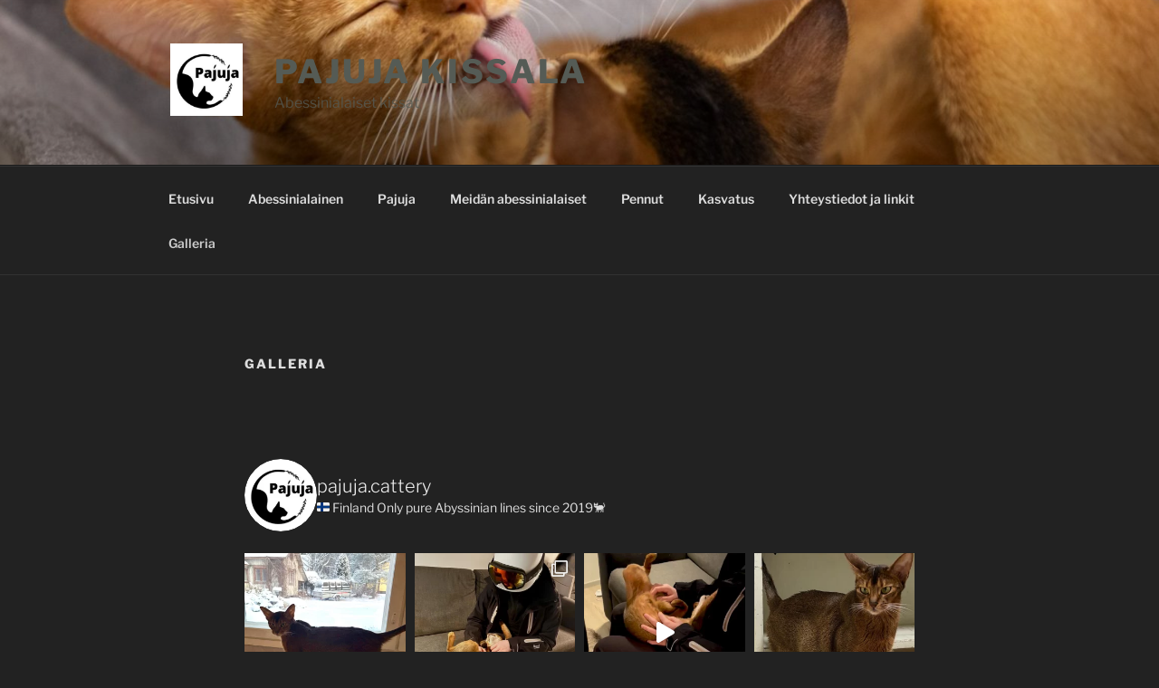

--- FILE ---
content_type: text/html; charset=UTF-8
request_url: https://www.pajuja.fi/kissala/instagram-galleria/
body_size: 34958
content:
<!DOCTYPE html>
<html lang="fi" class="no-js no-svg">
<head>
<meta charset="UTF-8">
<meta name="viewport" content="width=device-width, initial-scale=1.0">
<link rel="profile" href="https://gmpg.org/xfn/11">

<script>
(function(html){html.className = html.className.replace(/\bno-js\b/,'js')})(document.documentElement);
//# sourceURL=twentyseventeen_javascript_detection
</script>
<meta name='robots' content='index, follow, max-image-preview:large, max-snippet:-1, max-video-preview:-1' />
	<style>img:is([sizes="auto" i], [sizes^="auto," i]) { contain-intrinsic-size: 3000px 1500px }</style>
	
	<!-- This site is optimized with the Yoast SEO plugin v26.7 - https://yoast.com/wordpress/plugins/seo/ -->
	<title>Galleria &#8902; Pajuja Kissala</title>
	<link rel="canonical" href="https://www.pajuja.fi/kissala/instagram-galleria/" />
	<meta property="og:locale" content="fi_FI" />
	<meta property="og:type" content="article" />
	<meta property="og:title" content="Galleria &#8902; Pajuja Kissala" />
	<meta property="og:url" content="https://www.pajuja.fi/kissala/instagram-galleria/" />
	<meta property="og:site_name" content="Pajuja Kissala" />
	<meta property="article:publisher" content="https://www.facebook.com/pages/category/Blogger/pajujacattery-111220447083965/" />
	<meta property="article:modified_time" content="2023-03-17T20:13:20+00:00" />
	<meta name="twitter:card" content="summary_large_image" />
	<meta name="twitter:label1" content="Arvioitu lukuaika" />
	<meta name="twitter:data1" content="1 minuutti" />
	<script type="application/ld+json" class="yoast-schema-graph">{"@context":"https://schema.org","@graph":[{"@type":"WebPage","@id":"https://www.pajuja.fi/kissala/instagram-galleria/","url":"https://www.pajuja.fi/kissala/instagram-galleria/","name":"Galleria &#8902; Pajuja Kissala","isPartOf":{"@id":"https://www.pajuja.fi/#website"},"datePublished":"2020-04-04T08:28:00+00:00","dateModified":"2023-03-17T20:13:20+00:00","breadcrumb":{"@id":"https://www.pajuja.fi/kissala/instagram-galleria/#breadcrumb"},"inLanguage":"fi","potentialAction":[{"@type":"ReadAction","target":["https://www.pajuja.fi/kissala/instagram-galleria/"]}]},{"@type":"BreadcrumbList","@id":"https://www.pajuja.fi/kissala/instagram-galleria/#breadcrumb","itemListElement":[{"@type":"ListItem","position":1,"name":"Etusivu","item":"https://www.pajuja.fi/"},{"@type":"ListItem","position":2,"name":"Etusivu","item":"https://www.pajuja.fi/"},{"@type":"ListItem","position":3,"name":"Galleria"}]},{"@type":"WebSite","@id":"https://www.pajuja.fi/#website","url":"https://www.pajuja.fi/","name":"Pajuja Kissala","description":"Abessinialaiset kissat","publisher":{"@id":"https://www.pajuja.fi/#organization"},"potentialAction":[{"@type":"SearchAction","target":{"@type":"EntryPoint","urlTemplate":"https://www.pajuja.fi/?s={search_term_string}"},"query-input":{"@type":"PropertyValueSpecification","valueRequired":true,"valueName":"search_term_string"}}],"inLanguage":"fi"},{"@type":"Organization","@id":"https://www.pajuja.fi/#organization","name":"Pajuja kissala","url":"https://www.pajuja.fi/","logo":{"@type":"ImageObject","inLanguage":"fi","@id":"https://www.pajuja.fi/#/schema/logo/image/","url":"http://www.pajuja.fi/wp-content/uploads/2020/04/logo.jpg","contentUrl":"http://www.pajuja.fi/wp-content/uploads/2020/04/logo.jpg","width":320,"height":320,"caption":"Pajuja kissala"},"image":{"@id":"https://www.pajuja.fi/#/schema/logo/image/"},"sameAs":["https://www.facebook.com/pages/category/Blogger/pajujacattery-111220447083965/","https://www.instagram.com/pajuja.cattery/"]}]}</script>
	<!-- / Yoast SEO plugin. -->


<link rel="alternate" type="application/rss+xml" title="Pajuja Kissala &raquo; syöte" href="https://www.pajuja.fi/feed/" />
<link rel="alternate" type="application/rss+xml" title="Pajuja Kissala &raquo; kommenttien syöte" href="https://www.pajuja.fi/comments/feed/" />
<script>
window._wpemojiSettings = {"baseUrl":"https:\/\/s.w.org\/images\/core\/emoji\/16.0.1\/72x72\/","ext":".png","svgUrl":"https:\/\/s.w.org\/images\/core\/emoji\/16.0.1\/svg\/","svgExt":".svg","source":{"concatemoji":"https:\/\/www.pajuja.fi\/wp-includes\/js\/wp-emoji-release.min.js?ver=6.8.3"}};
/*! This file is auto-generated */
!function(s,n){var o,i,e;function c(e){try{var t={supportTests:e,timestamp:(new Date).valueOf()};sessionStorage.setItem(o,JSON.stringify(t))}catch(e){}}function p(e,t,n){e.clearRect(0,0,e.canvas.width,e.canvas.height),e.fillText(t,0,0);var t=new Uint32Array(e.getImageData(0,0,e.canvas.width,e.canvas.height).data),a=(e.clearRect(0,0,e.canvas.width,e.canvas.height),e.fillText(n,0,0),new Uint32Array(e.getImageData(0,0,e.canvas.width,e.canvas.height).data));return t.every(function(e,t){return e===a[t]})}function u(e,t){e.clearRect(0,0,e.canvas.width,e.canvas.height),e.fillText(t,0,0);for(var n=e.getImageData(16,16,1,1),a=0;a<n.data.length;a++)if(0!==n.data[a])return!1;return!0}function f(e,t,n,a){switch(t){case"flag":return n(e,"\ud83c\udff3\ufe0f\u200d\u26a7\ufe0f","\ud83c\udff3\ufe0f\u200b\u26a7\ufe0f")?!1:!n(e,"\ud83c\udde8\ud83c\uddf6","\ud83c\udde8\u200b\ud83c\uddf6")&&!n(e,"\ud83c\udff4\udb40\udc67\udb40\udc62\udb40\udc65\udb40\udc6e\udb40\udc67\udb40\udc7f","\ud83c\udff4\u200b\udb40\udc67\u200b\udb40\udc62\u200b\udb40\udc65\u200b\udb40\udc6e\u200b\udb40\udc67\u200b\udb40\udc7f");case"emoji":return!a(e,"\ud83e\udedf")}return!1}function g(e,t,n,a){var r="undefined"!=typeof WorkerGlobalScope&&self instanceof WorkerGlobalScope?new OffscreenCanvas(300,150):s.createElement("canvas"),o=r.getContext("2d",{willReadFrequently:!0}),i=(o.textBaseline="top",o.font="600 32px Arial",{});return e.forEach(function(e){i[e]=t(o,e,n,a)}),i}function t(e){var t=s.createElement("script");t.src=e,t.defer=!0,s.head.appendChild(t)}"undefined"!=typeof Promise&&(o="wpEmojiSettingsSupports",i=["flag","emoji"],n.supports={everything:!0,everythingExceptFlag:!0},e=new Promise(function(e){s.addEventListener("DOMContentLoaded",e,{once:!0})}),new Promise(function(t){var n=function(){try{var e=JSON.parse(sessionStorage.getItem(o));if("object"==typeof e&&"number"==typeof e.timestamp&&(new Date).valueOf()<e.timestamp+604800&&"object"==typeof e.supportTests)return e.supportTests}catch(e){}return null}();if(!n){if("undefined"!=typeof Worker&&"undefined"!=typeof OffscreenCanvas&&"undefined"!=typeof URL&&URL.createObjectURL&&"undefined"!=typeof Blob)try{var e="postMessage("+g.toString()+"("+[JSON.stringify(i),f.toString(),p.toString(),u.toString()].join(",")+"));",a=new Blob([e],{type:"text/javascript"}),r=new Worker(URL.createObjectURL(a),{name:"wpTestEmojiSupports"});return void(r.onmessage=function(e){c(n=e.data),r.terminate(),t(n)})}catch(e){}c(n=g(i,f,p,u))}t(n)}).then(function(e){for(var t in e)n.supports[t]=e[t],n.supports.everything=n.supports.everything&&n.supports[t],"flag"!==t&&(n.supports.everythingExceptFlag=n.supports.everythingExceptFlag&&n.supports[t]);n.supports.everythingExceptFlag=n.supports.everythingExceptFlag&&!n.supports.flag,n.DOMReady=!1,n.readyCallback=function(){n.DOMReady=!0}}).then(function(){return e}).then(function(){var e;n.supports.everything||(n.readyCallback(),(e=n.source||{}).concatemoji?t(e.concatemoji):e.wpemoji&&e.twemoji&&(t(e.twemoji),t(e.wpemoji)))}))}((window,document),window._wpemojiSettings);
</script>

<link rel='stylesheet' id='sbi_styles-css' href='https://www.pajuja.fi/wp-content/plugins/instagram-feed/css/sbi-styles.min.css?ver=6.10.0' media='all' />
<style id='wp-emoji-styles-inline-css'>

	img.wp-smiley, img.emoji {
		display: inline !important;
		border: none !important;
		box-shadow: none !important;
		height: 1em !important;
		width: 1em !important;
		margin: 0 0.07em !important;
		vertical-align: -0.1em !important;
		background: none !important;
		padding: 0 !important;
	}
</style>
<link rel='stylesheet' id='wp-block-library-css' href='https://www.pajuja.fi/wp-includes/css/dist/block-library/style.min.css?ver=6.8.3' media='all' />
<style id='wp-block-library-theme-inline-css'>
.wp-block-audio :where(figcaption){color:#555;font-size:13px;text-align:center}.is-dark-theme .wp-block-audio :where(figcaption){color:#ffffffa6}.wp-block-audio{margin:0 0 1em}.wp-block-code{border:1px solid #ccc;border-radius:4px;font-family:Menlo,Consolas,monaco,monospace;padding:.8em 1em}.wp-block-embed :where(figcaption){color:#555;font-size:13px;text-align:center}.is-dark-theme .wp-block-embed :where(figcaption){color:#ffffffa6}.wp-block-embed{margin:0 0 1em}.blocks-gallery-caption{color:#555;font-size:13px;text-align:center}.is-dark-theme .blocks-gallery-caption{color:#ffffffa6}:root :where(.wp-block-image figcaption){color:#555;font-size:13px;text-align:center}.is-dark-theme :root :where(.wp-block-image figcaption){color:#ffffffa6}.wp-block-image{margin:0 0 1em}.wp-block-pullquote{border-bottom:4px solid;border-top:4px solid;color:currentColor;margin-bottom:1.75em}.wp-block-pullquote cite,.wp-block-pullquote footer,.wp-block-pullquote__citation{color:currentColor;font-size:.8125em;font-style:normal;text-transform:uppercase}.wp-block-quote{border-left:.25em solid;margin:0 0 1.75em;padding-left:1em}.wp-block-quote cite,.wp-block-quote footer{color:currentColor;font-size:.8125em;font-style:normal;position:relative}.wp-block-quote:where(.has-text-align-right){border-left:none;border-right:.25em solid;padding-left:0;padding-right:1em}.wp-block-quote:where(.has-text-align-center){border:none;padding-left:0}.wp-block-quote.is-large,.wp-block-quote.is-style-large,.wp-block-quote:where(.is-style-plain){border:none}.wp-block-search .wp-block-search__label{font-weight:700}.wp-block-search__button{border:1px solid #ccc;padding:.375em .625em}:where(.wp-block-group.has-background){padding:1.25em 2.375em}.wp-block-separator.has-css-opacity{opacity:.4}.wp-block-separator{border:none;border-bottom:2px solid;margin-left:auto;margin-right:auto}.wp-block-separator.has-alpha-channel-opacity{opacity:1}.wp-block-separator:not(.is-style-wide):not(.is-style-dots){width:100px}.wp-block-separator.has-background:not(.is-style-dots){border-bottom:none;height:1px}.wp-block-separator.has-background:not(.is-style-wide):not(.is-style-dots){height:2px}.wp-block-table{margin:0 0 1em}.wp-block-table td,.wp-block-table th{word-break:normal}.wp-block-table :where(figcaption){color:#555;font-size:13px;text-align:center}.is-dark-theme .wp-block-table :where(figcaption){color:#ffffffa6}.wp-block-video :where(figcaption){color:#555;font-size:13px;text-align:center}.is-dark-theme .wp-block-video :where(figcaption){color:#ffffffa6}.wp-block-video{margin:0 0 1em}:root :where(.wp-block-template-part.has-background){margin-bottom:0;margin-top:0;padding:1.25em 2.375em}
</style>
<style id='classic-theme-styles-inline-css'>
/*! This file is auto-generated */
.wp-block-button__link{color:#fff;background-color:#32373c;border-radius:9999px;box-shadow:none;text-decoration:none;padding:calc(.667em + 2px) calc(1.333em + 2px);font-size:1.125em}.wp-block-file__button{background:#32373c;color:#fff;text-decoration:none}
</style>
<style id='global-styles-inline-css'>
:root{--wp--preset--aspect-ratio--square: 1;--wp--preset--aspect-ratio--4-3: 4/3;--wp--preset--aspect-ratio--3-4: 3/4;--wp--preset--aspect-ratio--3-2: 3/2;--wp--preset--aspect-ratio--2-3: 2/3;--wp--preset--aspect-ratio--16-9: 16/9;--wp--preset--aspect-ratio--9-16: 9/16;--wp--preset--color--black: #000000;--wp--preset--color--cyan-bluish-gray: #abb8c3;--wp--preset--color--white: #ffffff;--wp--preset--color--pale-pink: #f78da7;--wp--preset--color--vivid-red: #cf2e2e;--wp--preset--color--luminous-vivid-orange: #ff6900;--wp--preset--color--luminous-vivid-amber: #fcb900;--wp--preset--color--light-green-cyan: #7bdcb5;--wp--preset--color--vivid-green-cyan: #00d084;--wp--preset--color--pale-cyan-blue: #8ed1fc;--wp--preset--color--vivid-cyan-blue: #0693e3;--wp--preset--color--vivid-purple: #9b51e0;--wp--preset--gradient--vivid-cyan-blue-to-vivid-purple: linear-gradient(135deg,rgba(6,147,227,1) 0%,rgb(155,81,224) 100%);--wp--preset--gradient--light-green-cyan-to-vivid-green-cyan: linear-gradient(135deg,rgb(122,220,180) 0%,rgb(0,208,130) 100%);--wp--preset--gradient--luminous-vivid-amber-to-luminous-vivid-orange: linear-gradient(135deg,rgba(252,185,0,1) 0%,rgba(255,105,0,1) 100%);--wp--preset--gradient--luminous-vivid-orange-to-vivid-red: linear-gradient(135deg,rgba(255,105,0,1) 0%,rgb(207,46,46) 100%);--wp--preset--gradient--very-light-gray-to-cyan-bluish-gray: linear-gradient(135deg,rgb(238,238,238) 0%,rgb(169,184,195) 100%);--wp--preset--gradient--cool-to-warm-spectrum: linear-gradient(135deg,rgb(74,234,220) 0%,rgb(151,120,209) 20%,rgb(207,42,186) 40%,rgb(238,44,130) 60%,rgb(251,105,98) 80%,rgb(254,248,76) 100%);--wp--preset--gradient--blush-light-purple: linear-gradient(135deg,rgb(255,206,236) 0%,rgb(152,150,240) 100%);--wp--preset--gradient--blush-bordeaux: linear-gradient(135deg,rgb(254,205,165) 0%,rgb(254,45,45) 50%,rgb(107,0,62) 100%);--wp--preset--gradient--luminous-dusk: linear-gradient(135deg,rgb(255,203,112) 0%,rgb(199,81,192) 50%,rgb(65,88,208) 100%);--wp--preset--gradient--pale-ocean: linear-gradient(135deg,rgb(255,245,203) 0%,rgb(182,227,212) 50%,rgb(51,167,181) 100%);--wp--preset--gradient--electric-grass: linear-gradient(135deg,rgb(202,248,128) 0%,rgb(113,206,126) 100%);--wp--preset--gradient--midnight: linear-gradient(135deg,rgb(2,3,129) 0%,rgb(40,116,252) 100%);--wp--preset--font-size--small: 13px;--wp--preset--font-size--medium: 20px;--wp--preset--font-size--large: 36px;--wp--preset--font-size--x-large: 42px;--wp--preset--spacing--20: 0.44rem;--wp--preset--spacing--30: 0.67rem;--wp--preset--spacing--40: 1rem;--wp--preset--spacing--50: 1.5rem;--wp--preset--spacing--60: 2.25rem;--wp--preset--spacing--70: 3.38rem;--wp--preset--spacing--80: 5.06rem;--wp--preset--shadow--natural: 6px 6px 9px rgba(0, 0, 0, 0.2);--wp--preset--shadow--deep: 12px 12px 50px rgba(0, 0, 0, 0.4);--wp--preset--shadow--sharp: 6px 6px 0px rgba(0, 0, 0, 0.2);--wp--preset--shadow--outlined: 6px 6px 0px -3px rgba(255, 255, 255, 1), 6px 6px rgba(0, 0, 0, 1);--wp--preset--shadow--crisp: 6px 6px 0px rgba(0, 0, 0, 1);}:where(.is-layout-flex){gap: 0.5em;}:where(.is-layout-grid){gap: 0.5em;}body .is-layout-flex{display: flex;}.is-layout-flex{flex-wrap: wrap;align-items: center;}.is-layout-flex > :is(*, div){margin: 0;}body .is-layout-grid{display: grid;}.is-layout-grid > :is(*, div){margin: 0;}:where(.wp-block-columns.is-layout-flex){gap: 2em;}:where(.wp-block-columns.is-layout-grid){gap: 2em;}:where(.wp-block-post-template.is-layout-flex){gap: 1.25em;}:where(.wp-block-post-template.is-layout-grid){gap: 1.25em;}.has-black-color{color: var(--wp--preset--color--black) !important;}.has-cyan-bluish-gray-color{color: var(--wp--preset--color--cyan-bluish-gray) !important;}.has-white-color{color: var(--wp--preset--color--white) !important;}.has-pale-pink-color{color: var(--wp--preset--color--pale-pink) !important;}.has-vivid-red-color{color: var(--wp--preset--color--vivid-red) !important;}.has-luminous-vivid-orange-color{color: var(--wp--preset--color--luminous-vivid-orange) !important;}.has-luminous-vivid-amber-color{color: var(--wp--preset--color--luminous-vivid-amber) !important;}.has-light-green-cyan-color{color: var(--wp--preset--color--light-green-cyan) !important;}.has-vivid-green-cyan-color{color: var(--wp--preset--color--vivid-green-cyan) !important;}.has-pale-cyan-blue-color{color: var(--wp--preset--color--pale-cyan-blue) !important;}.has-vivid-cyan-blue-color{color: var(--wp--preset--color--vivid-cyan-blue) !important;}.has-vivid-purple-color{color: var(--wp--preset--color--vivid-purple) !important;}.has-black-background-color{background-color: var(--wp--preset--color--black) !important;}.has-cyan-bluish-gray-background-color{background-color: var(--wp--preset--color--cyan-bluish-gray) !important;}.has-white-background-color{background-color: var(--wp--preset--color--white) !important;}.has-pale-pink-background-color{background-color: var(--wp--preset--color--pale-pink) !important;}.has-vivid-red-background-color{background-color: var(--wp--preset--color--vivid-red) !important;}.has-luminous-vivid-orange-background-color{background-color: var(--wp--preset--color--luminous-vivid-orange) !important;}.has-luminous-vivid-amber-background-color{background-color: var(--wp--preset--color--luminous-vivid-amber) !important;}.has-light-green-cyan-background-color{background-color: var(--wp--preset--color--light-green-cyan) !important;}.has-vivid-green-cyan-background-color{background-color: var(--wp--preset--color--vivid-green-cyan) !important;}.has-pale-cyan-blue-background-color{background-color: var(--wp--preset--color--pale-cyan-blue) !important;}.has-vivid-cyan-blue-background-color{background-color: var(--wp--preset--color--vivid-cyan-blue) !important;}.has-vivid-purple-background-color{background-color: var(--wp--preset--color--vivid-purple) !important;}.has-black-border-color{border-color: var(--wp--preset--color--black) !important;}.has-cyan-bluish-gray-border-color{border-color: var(--wp--preset--color--cyan-bluish-gray) !important;}.has-white-border-color{border-color: var(--wp--preset--color--white) !important;}.has-pale-pink-border-color{border-color: var(--wp--preset--color--pale-pink) !important;}.has-vivid-red-border-color{border-color: var(--wp--preset--color--vivid-red) !important;}.has-luminous-vivid-orange-border-color{border-color: var(--wp--preset--color--luminous-vivid-orange) !important;}.has-luminous-vivid-amber-border-color{border-color: var(--wp--preset--color--luminous-vivid-amber) !important;}.has-light-green-cyan-border-color{border-color: var(--wp--preset--color--light-green-cyan) !important;}.has-vivid-green-cyan-border-color{border-color: var(--wp--preset--color--vivid-green-cyan) !important;}.has-pale-cyan-blue-border-color{border-color: var(--wp--preset--color--pale-cyan-blue) !important;}.has-vivid-cyan-blue-border-color{border-color: var(--wp--preset--color--vivid-cyan-blue) !important;}.has-vivid-purple-border-color{border-color: var(--wp--preset--color--vivid-purple) !important;}.has-vivid-cyan-blue-to-vivid-purple-gradient-background{background: var(--wp--preset--gradient--vivid-cyan-blue-to-vivid-purple) !important;}.has-light-green-cyan-to-vivid-green-cyan-gradient-background{background: var(--wp--preset--gradient--light-green-cyan-to-vivid-green-cyan) !important;}.has-luminous-vivid-amber-to-luminous-vivid-orange-gradient-background{background: var(--wp--preset--gradient--luminous-vivid-amber-to-luminous-vivid-orange) !important;}.has-luminous-vivid-orange-to-vivid-red-gradient-background{background: var(--wp--preset--gradient--luminous-vivid-orange-to-vivid-red) !important;}.has-very-light-gray-to-cyan-bluish-gray-gradient-background{background: var(--wp--preset--gradient--very-light-gray-to-cyan-bluish-gray) !important;}.has-cool-to-warm-spectrum-gradient-background{background: var(--wp--preset--gradient--cool-to-warm-spectrum) !important;}.has-blush-light-purple-gradient-background{background: var(--wp--preset--gradient--blush-light-purple) !important;}.has-blush-bordeaux-gradient-background{background: var(--wp--preset--gradient--blush-bordeaux) !important;}.has-luminous-dusk-gradient-background{background: var(--wp--preset--gradient--luminous-dusk) !important;}.has-pale-ocean-gradient-background{background: var(--wp--preset--gradient--pale-ocean) !important;}.has-electric-grass-gradient-background{background: var(--wp--preset--gradient--electric-grass) !important;}.has-midnight-gradient-background{background: var(--wp--preset--gradient--midnight) !important;}.has-small-font-size{font-size: var(--wp--preset--font-size--small) !important;}.has-medium-font-size{font-size: var(--wp--preset--font-size--medium) !important;}.has-large-font-size{font-size: var(--wp--preset--font-size--large) !important;}.has-x-large-font-size{font-size: var(--wp--preset--font-size--x-large) !important;}
:where(.wp-block-post-template.is-layout-flex){gap: 1.25em;}:where(.wp-block-post-template.is-layout-grid){gap: 1.25em;}
:where(.wp-block-columns.is-layout-flex){gap: 2em;}:where(.wp-block-columns.is-layout-grid){gap: 2em;}
:root :where(.wp-block-pullquote){font-size: 1.5em;line-height: 1.6;}
</style>
<link rel='stylesheet' id='twentyseventeen-fonts-css' href='https://www.pajuja.fi/wp-content/themes/twentyseventeen/assets/fonts/font-libre-franklin.css?ver=20230328' media='all' />
<link rel='stylesheet' id='twentyseventeen-style-css' href='https://www.pajuja.fi/wp-content/themes/twentyseventeen/style.css?ver=20251202' media='all' />
<link rel='stylesheet' id='twentyseventeen-block-style-css' href='https://www.pajuja.fi/wp-content/themes/twentyseventeen/assets/css/blocks.css?ver=20240729' media='all' />
<link rel='stylesheet' id='twentyseventeen-colors-dark-css' href='https://www.pajuja.fi/wp-content/themes/twentyseventeen/assets/css/colors-dark.css?ver=20240412' media='all' />
<script src="https://www.pajuja.fi/wp-includes/js/jquery/jquery.min.js?ver=3.7.1" id="jquery-core-js"></script>

<script id="twentyseventeen-global-js-extra">
var twentyseventeenScreenReaderText = {"quote":"<svg class=\"icon icon-quote-right\" aria-hidden=\"true\" role=\"img\"> <use href=\"#icon-quote-right\" xlink:href=\"#icon-quote-right\"><\/use> <\/svg>","expand":"N\u00e4yt\u00e4 alavalikko","collapse":"Piilota alavalikko","icon":"<svg class=\"icon icon-angle-down\" aria-hidden=\"true\" role=\"img\"> <use href=\"#icon-angle-down\" xlink:href=\"#icon-angle-down\"><\/use> <span class=\"svg-fallback icon-angle-down\"><\/span><\/svg>"};
</script>


<link rel="https://api.w.org/" href="https://www.pajuja.fi/wp-json/" /><link rel="alternate" title="JSON" type="application/json" href="https://www.pajuja.fi/wp-json/wp/v2/pages/97" /><link rel="EditURI" type="application/rsd+xml" title="RSD" href="https://www.pajuja.fi/xmlrpc.php?rsd" />
<meta name="generator" content="WordPress 6.8.3" />
<link rel='shortlink' href='https://www.pajuja.fi/?p=97' />
<link rel="alternate" title="oEmbed (JSON)" type="application/json+oembed" href="https://www.pajuja.fi/wp-json/oembed/1.0/embed?url=https%3A%2F%2Fwww.pajuja.fi%2Fkissala%2Finstagram-galleria%2F" />
<link rel="alternate" title="oEmbed (XML)" type="text/xml+oembed" href="https://www.pajuja.fi/wp-json/oembed/1.0/embed?url=https%3A%2F%2Fwww.pajuja.fi%2Fkissala%2Finstagram-galleria%2F&#038;format=xml" />
		<style id="twentyseventeen-custom-header-styles" type="text/css">
				.site-title a,
		.colors-dark .site-title a,
		.colors-custom .site-title a,
		body.has-header-image .site-title a,
		body.has-header-video .site-title a,
		body.has-header-image.colors-dark .site-title a,
		body.has-header-video.colors-dark .site-title a,
		body.has-header-image.colors-custom .site-title a,
		body.has-header-video.colors-custom .site-title a,
		.site-description,
		.colors-dark .site-description,
		.colors-custom .site-description,
		body.has-header-image .site-description,
		body.has-header-video .site-description,
		body.has-header-image.colors-dark .site-description,
		body.has-header-video.colors-dark .site-description,
		body.has-header-image.colors-custom .site-description,
		body.has-header-video.colors-custom .site-description {
			color: #555b55;
		}
		</style>
		<link rel="icon" href="https://www.pajuja.fi/wp-content/uploads/2020/04/logo-100x100.jpg" sizes="32x32" />
<link rel="icon" href="https://www.pajuja.fi/wp-content/uploads/2020/04/logo-300x300.jpg" sizes="192x192" />
<link rel="apple-touch-icon" href="https://www.pajuja.fi/wp-content/uploads/2020/04/logo-300x300.jpg" />
<meta name="msapplication-TileImage" content="https://www.pajuja.fi/wp-content/uploads/2020/04/logo-300x300.jpg" />
</head>

<body class="wp-singular page-template-default page page-id-97 page-child parent-pageid-18 wp-custom-logo wp-embed-responsive wp-theme-twentyseventeen has-header-image page-one-column colors-dark">
<div id="page" class="site">
	<a class="skip-link screen-reader-text" href="#content">
		Siirry sisältöön	</a>

	<header id="masthead" class="site-header">

		<div class="custom-header">

		<div class="custom-header-media">
			<div id="wp-custom-header" class="wp-custom-header"><img src="https://www.pajuja.fi/wp-content/uploads/2022/02/cropped-Patrikin-kuva-4-scaled-1.jpg" width="2000" height="1200" alt="" srcset="https://www.pajuja.fi/wp-content/uploads/2022/02/cropped-Patrikin-kuva-4-scaled-1.jpg 2000w, https://www.pajuja.fi/wp-content/uploads/2022/02/cropped-Patrikin-kuva-4-scaled-1-300x180.jpg 300w, https://www.pajuja.fi/wp-content/uploads/2022/02/cropped-Patrikin-kuva-4-scaled-1-1024x614.jpg 1024w, https://www.pajuja.fi/wp-content/uploads/2022/02/cropped-Patrikin-kuva-4-scaled-1-768x461.jpg 768w, https://www.pajuja.fi/wp-content/uploads/2022/02/cropped-Patrikin-kuva-4-scaled-1-1536x922.jpg 1536w" sizes="(max-width: 767px) 200vw, 100vw" decoding="async" fetchpriority="high" /></div>		</div>

	<div class="site-branding">
	<div class="wrap">

		<a href="https://www.pajuja.fi/" class="custom-logo-link" rel="home"><img width="250" height="250" src="https://www.pajuja.fi/wp-content/uploads/2020/04/cropped-logo-1.jpg" class="custom-logo" alt="Pajuja Kissala" decoding="async" srcset="https://www.pajuja.fi/wp-content/uploads/2020/04/cropped-logo-1.jpg 250w, https://www.pajuja.fi/wp-content/uploads/2020/04/cropped-logo-1-150x150.jpg 150w, https://www.pajuja.fi/wp-content/uploads/2020/04/cropped-logo-1-100x100.jpg 100w" sizes="100vw" /></a>
		<div class="site-branding-text">
							<p class="site-title"><a href="https://www.pajuja.fi/" rel="home" >Pajuja Kissala</a></p>
								<p class="site-description">Abessinialaiset kissat</p>
					</div><!-- .site-branding-text -->

		
	</div><!-- .wrap -->
</div><!-- .site-branding -->

</div><!-- .custom-header -->

					<div class="navigation-top">
				<div class="wrap">
					<nav id="site-navigation" class="main-navigation" aria-label="Ylävalikko">
	<button class="menu-toggle" aria-controls="top-menu" aria-expanded="false">
		<svg class="icon icon-bars" aria-hidden="true" role="img"> <use href="#icon-bars" xlink:href="#icon-bars"></use> </svg><svg class="icon icon-close" aria-hidden="true" role="img"> <use href="#icon-close" xlink:href="#icon-close"></use> </svg>Valikko	</button>

	<div class="menu-sivusto-container"><ul id="top-menu" class="menu"><li id="menu-item-90" class="menu-item menu-item-type-post_type menu-item-object-page menu-item-home current-page-ancestor current-page-parent menu-item-90"><a href="https://www.pajuja.fi/">Etusivu</a></li>
<li id="menu-item-243" class="menu-item menu-item-type-post_type menu-item-object-page menu-item-243"><a href="https://www.pajuja.fi/kissala/abessinialainen-pajuja/">Abessinialainen</a></li>
<li id="menu-item-66" class="menu-item menu-item-type-post_type menu-item-object-page menu-item-66"><a href="https://www.pajuja.fi/kissala/esittely/">Pajuja</a></li>
<li id="menu-item-68" class="menu-item menu-item-type-post_type menu-item-object-page menu-item-68"><a href="https://www.pajuja.fi/kissala/kissat/">Meidän abessinialaiset</a></li>
<li id="menu-item-245" class="menu-item menu-item-type-post_type menu-item-object-page menu-item-245"><a href="https://www.pajuja.fi/kissala/pennut/">Pennut</a></li>
<li id="menu-item-70" class="menu-item menu-item-type-post_type menu-item-object-page menu-item-70"><a href="https://www.pajuja.fi/kissala/abessinialaisten-kasvatus/">Kasvatus</a></li>
<li id="menu-item-72" class="menu-item menu-item-type-post_type menu-item-object-page menu-item-72"><a href="https://www.pajuja.fi/kissala/yhteystiedot-ja-linkit/">Yhteystiedot ja linkit</a></li>
<li id="menu-item-109" class="menu-item menu-item-type-post_type menu-item-object-page current-menu-item page_item page-item-97 current_page_item menu-item-109"><a href="https://www.pajuja.fi/kissala/instagram-galleria/" aria-current="page">Galleria</a></li>
</ul></div>
	</nav><!-- #site-navigation -->
				</div><!-- .wrap -->
			</div><!-- .navigation-top -->
		
	</header><!-- #masthead -->

	
	<div class="site-content-contain">
		<div id="content" class="site-content">

<div class="wrap">
	<div id="primary" class="content-area">
		<main id="main" class="site-main">

			
<article id="post-97" class="post-97 page type-page status-publish hentry">
	<header class="entry-header">
		<h1 class="entry-title">Galleria</h1>			</header><!-- .entry-header -->
	<div class="entry-content">
		

<div id="sb_instagram"  class="sbi sbi_mob_col_1 sbi_tab_col_2 sbi_col_4 sbi_width_resp" style="padding-bottom: 10px;"	 data-feedid="*1"  data-res="auto" data-cols="4" data-colsmobile="1" data-colstablet="2" data-num="20" data-nummobile="20" data-item-padding="5"	 data-shortcode-atts="{&quot;feed&quot;:&quot;1&quot;}"  data-postid="97" data-locatornonce="9fcae1a8aa" data-imageaspectratio="1:1" data-sbi-flags="favorLocal">
	<div class="sb_instagram_header  sbi_medium"   >
	<a class="sbi_header_link" target="_blank"
	   rel="nofollow noopener" href="https://www.instagram.com/pajuja.cattery/" title="@pajuja.cattery">
		<div class="sbi_header_text">
			<div class="sbi_header_img"  data-avatar-url="https://scontent-hel3-1.cdninstagram.com/v/t51.2885-19/89960136_1063639610678379_6491315551430770688_n.jpg?stp=dst-jpg_s206x206_tt6&amp;_nc_cat=109&amp;ccb=7-5&amp;_nc_sid=bf7eb4&amp;efg=eyJ2ZW5jb2RlX3RhZyI6InByb2ZpbGVfcGljLnd3dy44MDUuQzMifQ%3D%3D&amp;_nc_ohc=7oWclc1JYMEQ7kNvwGJQoQS&amp;_nc_oc=AdmKasoAYmLyL9WhNfITb5JF7VlM3Oqyz1xSijIKtin25wzR6nnKZ4zYxrsKcC3IrBM&amp;_nc_zt=24&amp;_nc_ht=scontent-hel3-1.cdninstagram.com&amp;edm=AP4hL3IEAAAA&amp;_nc_tpa=Q5bMBQFl2efE9cQrdyS6bYdBI_JLcUHHgAgxYzq6L0vPdR7qDq_8wLZ_yL8kBiinin1iQGsLRyVdDdeuJQ&amp;oh=00_AfrEz0h1odCpNwcgo2UcLfpLCRXWgSgIqnDqX_qTNIvm3w&amp;oe=696B6AF8">
									<div class="sbi_header_img_hover"  ><svg class="sbi_new_logo fa-instagram fa-w-14" aria-hidden="true" data-fa-processed="" aria-label="Instagram" data-prefix="fab" data-icon="instagram" role="img" viewBox="0 0 448 512">
                    <path fill="currentColor" d="M224.1 141c-63.6 0-114.9 51.3-114.9 114.9s51.3 114.9 114.9 114.9S339 319.5 339 255.9 287.7 141 224.1 141zm0 189.6c-41.1 0-74.7-33.5-74.7-74.7s33.5-74.7 74.7-74.7 74.7 33.5 74.7 74.7-33.6 74.7-74.7 74.7zm146.4-194.3c0 14.9-12 26.8-26.8 26.8-14.9 0-26.8-12-26.8-26.8s12-26.8 26.8-26.8 26.8 12 26.8 26.8zm76.1 27.2c-1.7-35.9-9.9-67.7-36.2-93.9-26.2-26.2-58-34.4-93.9-36.2-37-2.1-147.9-2.1-184.9 0-35.8 1.7-67.6 9.9-93.9 36.1s-34.4 58-36.2 93.9c-2.1 37-2.1 147.9 0 184.9 1.7 35.9 9.9 67.7 36.2 93.9s58 34.4 93.9 36.2c37 2.1 147.9 2.1 184.9 0 35.9-1.7 67.7-9.9 93.9-36.2 26.2-26.2 34.4-58 36.2-93.9 2.1-37 2.1-147.8 0-184.8zM398.8 388c-7.8 19.6-22.9 34.7-42.6 42.6-29.5 11.7-99.5 9-132.1 9s-102.7 2.6-132.1-9c-19.6-7.8-34.7-22.9-42.6-42.6-11.7-29.5-9-99.5-9-132.1s-2.6-102.7 9-132.1c7.8-19.6 22.9-34.7 42.6-42.6 29.5-11.7 99.5-9 132.1-9s102.7-2.6 132.1 9c19.6 7.8 34.7 22.9 42.6 42.6 11.7 29.5 9 99.5 9 132.1s2.7 102.7-9 132.1z"></path>
                </svg></div>
					<img decoding="async"  src="https://www.pajuja.fi/wp-content/uploads/sb-instagram-feed-images/pajuja.cattery.webp" alt="" width="50" height="50">
				
							</div>

			<div class="sbi_feedtheme_header_text">
				<h3>pajuja.cattery</h3>
									<p class="sbi_bio">🇫🇮Finland<br>
Only pure Abyssinian lines since 2019🐈</p>
							</div>
		</div>
	</a>
</div>

	<div id="sbi_images"  style="gap: 10px;">
		<div class="sbi_item sbi_type_image sbi_new sbi_transition"
	id="sbi_18035670611746465" data-date="1767779989">
	<div class="sbi_photo_wrap">
		<a class="sbi_photo" href="https://www.instagram.com/p/DTNI_D0DVRe/" target="_blank" rel="noopener nofollow"
			data-full-res="https://scontent-hel3-1.cdninstagram.com/v/t51.82787-15/611290428_18093893011940825_4624258925153681191_n.jpg?stp=dst-jpg_e35_tt6&#038;_nc_cat=109&#038;ccb=7-5&#038;_nc_sid=18de74&#038;efg=eyJlZmdfdGFnIjoiRkVFRC5iZXN0X2ltYWdlX3VybGdlbi5DMyJ9&#038;_nc_ohc=_uduBz2QLAMQ7kNvwHSFu3S&#038;_nc_oc=AdlSUNRUAaQjwKhrxfr3mvyPZdoYwckQwMd2BJjeireWPsxnuRqYzlgVAvRSA87XxI8&#038;_nc_zt=23&#038;_nc_ht=scontent-hel3-1.cdninstagram.com&#038;edm=ANo9K5cEAAAA&#038;_nc_gid=B1TyFaefWuwf8VcnclNUrQ&#038;oh=00_AfpIuciMBnF8ThYi6tvCDiviCsxzOLr4ZOrdMcewIBzSog&#038;oe=696B78D1"
			data-img-src-set="{&quot;d&quot;:&quot;https:\/\/scontent-hel3-1.cdninstagram.com\/v\/t51.82787-15\/611290428_18093893011940825_4624258925153681191_n.jpg?stp=dst-jpg_e35_tt6&amp;_nc_cat=109&amp;ccb=7-5&amp;_nc_sid=18de74&amp;efg=eyJlZmdfdGFnIjoiRkVFRC5iZXN0X2ltYWdlX3VybGdlbi5DMyJ9&amp;_nc_ohc=_uduBz2QLAMQ7kNvwHSFu3S&amp;_nc_oc=AdlSUNRUAaQjwKhrxfr3mvyPZdoYwckQwMd2BJjeireWPsxnuRqYzlgVAvRSA87XxI8&amp;_nc_zt=23&amp;_nc_ht=scontent-hel3-1.cdninstagram.com&amp;edm=ANo9K5cEAAAA&amp;_nc_gid=B1TyFaefWuwf8VcnclNUrQ&amp;oh=00_AfpIuciMBnF8ThYi6tvCDiviCsxzOLr4ZOrdMcewIBzSog&amp;oe=696B78D1&quot;,&quot;150&quot;:&quot;https:\/\/scontent-hel3-1.cdninstagram.com\/v\/t51.82787-15\/611290428_18093893011940825_4624258925153681191_n.jpg?stp=dst-jpg_e35_tt6&amp;_nc_cat=109&amp;ccb=7-5&amp;_nc_sid=18de74&amp;efg=eyJlZmdfdGFnIjoiRkVFRC5iZXN0X2ltYWdlX3VybGdlbi5DMyJ9&amp;_nc_ohc=_uduBz2QLAMQ7kNvwHSFu3S&amp;_nc_oc=AdlSUNRUAaQjwKhrxfr3mvyPZdoYwckQwMd2BJjeireWPsxnuRqYzlgVAvRSA87XxI8&amp;_nc_zt=23&amp;_nc_ht=scontent-hel3-1.cdninstagram.com&amp;edm=ANo9K5cEAAAA&amp;_nc_gid=B1TyFaefWuwf8VcnclNUrQ&amp;oh=00_AfpIuciMBnF8ThYi6tvCDiviCsxzOLr4ZOrdMcewIBzSog&amp;oe=696B78D1&quot;,&quot;320&quot;:&quot;https:\/\/scontent-hel3-1.cdninstagram.com\/v\/t51.82787-15\/611290428_18093893011940825_4624258925153681191_n.jpg?stp=dst-jpg_e35_tt6&amp;_nc_cat=109&amp;ccb=7-5&amp;_nc_sid=18de74&amp;efg=eyJlZmdfdGFnIjoiRkVFRC5iZXN0X2ltYWdlX3VybGdlbi5DMyJ9&amp;_nc_ohc=_uduBz2QLAMQ7kNvwHSFu3S&amp;_nc_oc=AdlSUNRUAaQjwKhrxfr3mvyPZdoYwckQwMd2BJjeireWPsxnuRqYzlgVAvRSA87XxI8&amp;_nc_zt=23&amp;_nc_ht=scontent-hel3-1.cdninstagram.com&amp;edm=ANo9K5cEAAAA&amp;_nc_gid=B1TyFaefWuwf8VcnclNUrQ&amp;oh=00_AfpIuciMBnF8ThYi6tvCDiviCsxzOLr4ZOrdMcewIBzSog&amp;oe=696B78D1&quot;,&quot;640&quot;:&quot;https:\/\/scontent-hel3-1.cdninstagram.com\/v\/t51.82787-15\/611290428_18093893011940825_4624258925153681191_n.jpg?stp=dst-jpg_e35_tt6&amp;_nc_cat=109&amp;ccb=7-5&amp;_nc_sid=18de74&amp;efg=eyJlZmdfdGFnIjoiRkVFRC5iZXN0X2ltYWdlX3VybGdlbi5DMyJ9&amp;_nc_ohc=_uduBz2QLAMQ7kNvwHSFu3S&amp;_nc_oc=AdlSUNRUAaQjwKhrxfr3mvyPZdoYwckQwMd2BJjeireWPsxnuRqYzlgVAvRSA87XxI8&amp;_nc_zt=23&amp;_nc_ht=scontent-hel3-1.cdninstagram.com&amp;edm=ANo9K5cEAAAA&amp;_nc_gid=B1TyFaefWuwf8VcnclNUrQ&amp;oh=00_AfpIuciMBnF8ThYi6tvCDiviCsxzOLr4ZOrdMcewIBzSog&amp;oe=696B78D1&quot;}">
			<span class="sbi-screenreader">Karpalo❤️
12 days to go🙏🏼How many kittens?🐈🐈🐈🐈
It </span>
									<img decoding="async" src="https://www.pajuja.fi/wp-content/plugins/instagram-feed/img/placeholder.png" alt="Karpalo❤️
12 days to go🙏🏼How many kittens?🐈🐈🐈🐈
It will be a J-litter😍
Do you have any name ideas for kittens?☺️😸We’re going with band’s names, as usually!

📸@marjaana_marsuli

#pajujacattery #pajuja #abyssiniancat #abessinialainen #abyssinianbreeder #abyssinian #cattery #breeder #aby #abessinier #cranberries #karpalo  #cat #catstagram #catsofinstagram #kissa #kissanelämää  #turunkissat #liedonkissat #aby #somakiss_ry #kitten #pentu #abypentu #abyssiniankitten" aria-hidden="true">
		</a>
	</div>
</div><div class="sbi_item sbi_type_carousel sbi_new sbi_transition"
	id="sbi_17899129533359833" data-date="1767440358">
	<div class="sbi_photo_wrap">
		<a class="sbi_photo" href="https://www.instagram.com/p/DTDBMK-jfYt/" target="_blank" rel="noopener nofollow"
			data-full-res="https://scontent-hel3-1.cdninstagram.com/v/t51.82787-15/610643792_18093560767940825_4525631384423772778_n.jpg?stp=dst-jpg_e35_tt6&#038;_nc_cat=109&#038;ccb=7-5&#038;_nc_sid=18de74&#038;efg=eyJlZmdfdGFnIjoiQ0FST1VTRUxfSVRFTS5iZXN0X2ltYWdlX3VybGdlbi5DMyJ9&#038;_nc_ohc=nXAkjokBM2kQ7kNvwHRbRx5&#038;_nc_oc=AdngN09G-ZjeDcxKS-7uA3DYr3j8QtAZ7TQ9dzpGVGoSvfJd13CMv_IGJCPIReg6fF0&#038;_nc_zt=23&#038;_nc_ht=scontent-hel3-1.cdninstagram.com&#038;edm=ANo9K5cEAAAA&#038;_nc_gid=B1TyFaefWuwf8VcnclNUrQ&#038;oh=00_AfoCQm-mqd9kyC_XI25tatqkyNs0zFBFFHpl32y-_p3vsw&#038;oe=696B60BA"
			data-img-src-set="{&quot;d&quot;:&quot;https:\/\/scontent-hel3-1.cdninstagram.com\/v\/t51.82787-15\/610643792_18093560767940825_4525631384423772778_n.jpg?stp=dst-jpg_e35_tt6&amp;_nc_cat=109&amp;ccb=7-5&amp;_nc_sid=18de74&amp;efg=eyJlZmdfdGFnIjoiQ0FST1VTRUxfSVRFTS5iZXN0X2ltYWdlX3VybGdlbi5DMyJ9&amp;_nc_ohc=nXAkjokBM2kQ7kNvwHRbRx5&amp;_nc_oc=AdngN09G-ZjeDcxKS-7uA3DYr3j8QtAZ7TQ9dzpGVGoSvfJd13CMv_IGJCPIReg6fF0&amp;_nc_zt=23&amp;_nc_ht=scontent-hel3-1.cdninstagram.com&amp;edm=ANo9K5cEAAAA&amp;_nc_gid=B1TyFaefWuwf8VcnclNUrQ&amp;oh=00_AfoCQm-mqd9kyC_XI25tatqkyNs0zFBFFHpl32y-_p3vsw&amp;oe=696B60BA&quot;,&quot;150&quot;:&quot;https:\/\/scontent-hel3-1.cdninstagram.com\/v\/t51.82787-15\/610643792_18093560767940825_4525631384423772778_n.jpg?stp=dst-jpg_e35_tt6&amp;_nc_cat=109&amp;ccb=7-5&amp;_nc_sid=18de74&amp;efg=eyJlZmdfdGFnIjoiQ0FST1VTRUxfSVRFTS5iZXN0X2ltYWdlX3VybGdlbi5DMyJ9&amp;_nc_ohc=nXAkjokBM2kQ7kNvwHRbRx5&amp;_nc_oc=AdngN09G-ZjeDcxKS-7uA3DYr3j8QtAZ7TQ9dzpGVGoSvfJd13CMv_IGJCPIReg6fF0&amp;_nc_zt=23&amp;_nc_ht=scontent-hel3-1.cdninstagram.com&amp;edm=ANo9K5cEAAAA&amp;_nc_gid=B1TyFaefWuwf8VcnclNUrQ&amp;oh=00_AfoCQm-mqd9kyC_XI25tatqkyNs0zFBFFHpl32y-_p3vsw&amp;oe=696B60BA&quot;,&quot;320&quot;:&quot;https:\/\/scontent-hel3-1.cdninstagram.com\/v\/t51.82787-15\/610643792_18093560767940825_4525631384423772778_n.jpg?stp=dst-jpg_e35_tt6&amp;_nc_cat=109&amp;ccb=7-5&amp;_nc_sid=18de74&amp;efg=eyJlZmdfdGFnIjoiQ0FST1VTRUxfSVRFTS5iZXN0X2ltYWdlX3VybGdlbi5DMyJ9&amp;_nc_ohc=nXAkjokBM2kQ7kNvwHRbRx5&amp;_nc_oc=AdngN09G-ZjeDcxKS-7uA3DYr3j8QtAZ7TQ9dzpGVGoSvfJd13CMv_IGJCPIReg6fF0&amp;_nc_zt=23&amp;_nc_ht=scontent-hel3-1.cdninstagram.com&amp;edm=ANo9K5cEAAAA&amp;_nc_gid=B1TyFaefWuwf8VcnclNUrQ&amp;oh=00_AfoCQm-mqd9kyC_XI25tatqkyNs0zFBFFHpl32y-_p3vsw&amp;oe=696B60BA&quot;,&quot;640&quot;:&quot;https:\/\/scontent-hel3-1.cdninstagram.com\/v\/t51.82787-15\/610643792_18093560767940825_4525631384423772778_n.jpg?stp=dst-jpg_e35_tt6&amp;_nc_cat=109&amp;ccb=7-5&amp;_nc_sid=18de74&amp;efg=eyJlZmdfdGFnIjoiQ0FST1VTRUxfSVRFTS5iZXN0X2ltYWdlX3VybGdlbi5DMyJ9&amp;_nc_ohc=nXAkjokBM2kQ7kNvwHRbRx5&amp;_nc_oc=AdngN09G-ZjeDcxKS-7uA3DYr3j8QtAZ7TQ9dzpGVGoSvfJd13CMv_IGJCPIReg6fF0&amp;_nc_zt=23&amp;_nc_ht=scontent-hel3-1.cdninstagram.com&amp;edm=ANo9K5cEAAAA&amp;_nc_gid=B1TyFaefWuwf8VcnclNUrQ&amp;oh=00_AfoCQm-mqd9kyC_XI25tatqkyNs0zFBFFHpl32y-_p3vsw&amp;oe=696B60BA&quot;}">
			<span class="sbi-screenreader">Garrix, Miralyn &amp; Dundee accompainy hoomant to the</span>
			<svg class="svg-inline--fa fa-clone fa-w-16 sbi_lightbox_carousel_icon" aria-hidden="true" aria-label="Clone" data-fa-proƒcessed="" data-prefix="far" data-icon="clone" role="img" xmlns="http://www.w3.org/2000/svg" viewBox="0 0 512 512">
                    <path fill="currentColor" d="M464 0H144c-26.51 0-48 21.49-48 48v48H48c-26.51 0-48 21.49-48 48v320c0 26.51 21.49 48 48 48h320c26.51 0 48-21.49 48-48v-48h48c26.51 0 48-21.49 48-48V48c0-26.51-21.49-48-48-48zM362 464H54a6 6 0 0 1-6-6V150a6 6 0 0 1 6-6h42v224c0 26.51 21.49 48 48 48h224v42a6 6 0 0 1-6 6zm96-96H150a6 6 0 0 1-6-6V54a6 6 0 0 1 6-6h308a6 6 0 0 1 6 6v308a6 6 0 0 1-6 6z"></path>
                </svg>						<img decoding="async" src="https://www.pajuja.fi/wp-content/plugins/instagram-feed/img/placeholder.png" alt="Garrix, Miralyn &amp; Dundee accompainy hoomant to the ski resort❄️🏂⛷️❤️🌟

#skiresort #resort #winter #dundee #miralyn #garrix" aria-hidden="true">
		</a>
	</div>
</div><div class="sbi_item sbi_type_video sbi_new sbi_transition"
	id="sbi_18123460783551623" data-date="1767439865">
	<div class="sbi_photo_wrap">
		<a class="sbi_photo" href="https://www.instagram.com/reel/DTC_5AmjV1U/" target="_blank" rel="noopener nofollow"
			data-full-res="https://scontent-hel3-1.cdninstagram.com/v/t51.71878-15/610880198_1202816221306095_5726678933445503913_n.jpg?stp=dst-jpg_e35_tt6&#038;_nc_cat=110&#038;ccb=7-5&#038;_nc_sid=18de74&#038;efg=eyJlZmdfdGFnIjoiQ0xJUFMuYmVzdF9pbWFnZV91cmxnZW4uQzMifQ%3D%3D&#038;_nc_ohc=AC8XXKQy70YQ7kNvwHJ-RCN&#038;_nc_oc=AdncPtJYV3_bQTWGIRmHAzIiIhSDFUVPCGcrZFQjSuoVOYm4k8nrw9GPOKT5lLz_kz8&#038;_nc_zt=23&#038;_nc_ht=scontent-hel3-1.cdninstagram.com&#038;edm=ANo9K5cEAAAA&#038;_nc_gid=B1TyFaefWuwf8VcnclNUrQ&#038;oh=00_AfrBrUN3PtR_agdFtJAnefTuf8miXyV0CB1yzJgOJkhFCQ&#038;oe=696B526D"
			data-img-src-set="{&quot;d&quot;:&quot;https:\/\/scontent-hel3-1.cdninstagram.com\/v\/t51.71878-15\/610880198_1202816221306095_5726678933445503913_n.jpg?stp=dst-jpg_e35_tt6&amp;_nc_cat=110&amp;ccb=7-5&amp;_nc_sid=18de74&amp;efg=eyJlZmdfdGFnIjoiQ0xJUFMuYmVzdF9pbWFnZV91cmxnZW4uQzMifQ%3D%3D&amp;_nc_ohc=AC8XXKQy70YQ7kNvwHJ-RCN&amp;_nc_oc=AdncPtJYV3_bQTWGIRmHAzIiIhSDFUVPCGcrZFQjSuoVOYm4k8nrw9GPOKT5lLz_kz8&amp;_nc_zt=23&amp;_nc_ht=scontent-hel3-1.cdninstagram.com&amp;edm=ANo9K5cEAAAA&amp;_nc_gid=B1TyFaefWuwf8VcnclNUrQ&amp;oh=00_AfrBrUN3PtR_agdFtJAnefTuf8miXyV0CB1yzJgOJkhFCQ&amp;oe=696B526D&quot;,&quot;150&quot;:&quot;https:\/\/scontent-hel3-1.cdninstagram.com\/v\/t51.71878-15\/610880198_1202816221306095_5726678933445503913_n.jpg?stp=dst-jpg_e35_tt6&amp;_nc_cat=110&amp;ccb=7-5&amp;_nc_sid=18de74&amp;efg=eyJlZmdfdGFnIjoiQ0xJUFMuYmVzdF9pbWFnZV91cmxnZW4uQzMifQ%3D%3D&amp;_nc_ohc=AC8XXKQy70YQ7kNvwHJ-RCN&amp;_nc_oc=AdncPtJYV3_bQTWGIRmHAzIiIhSDFUVPCGcrZFQjSuoVOYm4k8nrw9GPOKT5lLz_kz8&amp;_nc_zt=23&amp;_nc_ht=scontent-hel3-1.cdninstagram.com&amp;edm=ANo9K5cEAAAA&amp;_nc_gid=B1TyFaefWuwf8VcnclNUrQ&amp;oh=00_AfrBrUN3PtR_agdFtJAnefTuf8miXyV0CB1yzJgOJkhFCQ&amp;oe=696B526D&quot;,&quot;320&quot;:&quot;https:\/\/scontent-hel3-1.cdninstagram.com\/v\/t51.71878-15\/610880198_1202816221306095_5726678933445503913_n.jpg?stp=dst-jpg_e35_tt6&amp;_nc_cat=110&amp;ccb=7-5&amp;_nc_sid=18de74&amp;efg=eyJlZmdfdGFnIjoiQ0xJUFMuYmVzdF9pbWFnZV91cmxnZW4uQzMifQ%3D%3D&amp;_nc_ohc=AC8XXKQy70YQ7kNvwHJ-RCN&amp;_nc_oc=AdncPtJYV3_bQTWGIRmHAzIiIhSDFUVPCGcrZFQjSuoVOYm4k8nrw9GPOKT5lLz_kz8&amp;_nc_zt=23&amp;_nc_ht=scontent-hel3-1.cdninstagram.com&amp;edm=ANo9K5cEAAAA&amp;_nc_gid=B1TyFaefWuwf8VcnclNUrQ&amp;oh=00_AfrBrUN3PtR_agdFtJAnefTuf8miXyV0CB1yzJgOJkhFCQ&amp;oe=696B526D&quot;,&quot;640&quot;:&quot;https:\/\/scontent-hel3-1.cdninstagram.com\/v\/t51.71878-15\/610880198_1202816221306095_5726678933445503913_n.jpg?stp=dst-jpg_e35_tt6&amp;_nc_cat=110&amp;ccb=7-5&amp;_nc_sid=18de74&amp;efg=eyJlZmdfdGFnIjoiQ0xJUFMuYmVzdF9pbWFnZV91cmxnZW4uQzMifQ%3D%3D&amp;_nc_ohc=AC8XXKQy70YQ7kNvwHJ-RCN&amp;_nc_oc=AdncPtJYV3_bQTWGIRmHAzIiIhSDFUVPCGcrZFQjSuoVOYm4k8nrw9GPOKT5lLz_kz8&amp;_nc_zt=23&amp;_nc_ht=scontent-hel3-1.cdninstagram.com&amp;edm=ANo9K5cEAAAA&amp;_nc_gid=B1TyFaefWuwf8VcnclNUrQ&amp;oh=00_AfrBrUN3PtR_agdFtJAnefTuf8miXyV0CB1yzJgOJkhFCQ&amp;oe=696B526D&quot;}">
			<span class="sbi-screenreader">Dundee accompanied his huumans to the ski resort❄️</span>
						<svg style="color: rgba(255,255,255,1)" class="svg-inline--fa fa-play fa-w-14 sbi_playbtn" aria-label="Play" aria-hidden="true" data-fa-processed="" data-prefix="fa" data-icon="play" role="presentation" xmlns="http://www.w3.org/2000/svg" viewBox="0 0 448 512"><path fill="currentColor" d="M424.4 214.7L72.4 6.6C43.8-10.3 0 6.1 0 47.9V464c0 37.5 40.7 60.1 72.4 41.3l352-208c31.4-18.5 31.5-64.1 0-82.6z"></path></svg>			<img decoding="async" src="https://www.pajuja.fi/wp-content/plugins/instagram-feed/img/placeholder.png" alt="Dundee accompanied his huumans to the ski resort❄️🏂⛷️

#pajuja #pajujacattery #abyssinian #aby #abessinialainen #dundee #ski #skiresort #resort #cat #snow #winter #finland" aria-hidden="true">
		</a>
	</div>
</div><div class="sbi_item sbi_type_image sbi_new sbi_transition"
	id="sbi_18151994686423665" data-date="1766001488">
	<div class="sbi_photo_wrap">
		<a class="sbi_photo" href="https://www.instagram.com/p/DSYIw36jZ1x/" target="_blank" rel="noopener nofollow"
			data-full-res="https://scontent-hel3-1.cdninstagram.com/v/t51.82787-15/602836629_18091991953940825_8952752355072913347_n.jpg?stp=dst-jpg_e35_tt6&#038;_nc_cat=101&#038;ccb=7-5&#038;_nc_sid=18de74&#038;efg=eyJlZmdfdGFnIjoiRkVFRC5iZXN0X2ltYWdlX3VybGdlbi5DMyJ9&#038;_nc_ohc=tYIjuxZWJeUQ7kNvwEtu0gY&#038;_nc_oc=AdnX4VCeh_OgqybrG41uYFTm_iyEHCgH06tDX5vA4IOYDUh4wweLdiu-vTh8p9z-wrY&#038;_nc_zt=23&#038;_nc_ht=scontent-hel3-1.cdninstagram.com&#038;edm=ANo9K5cEAAAA&#038;_nc_gid=B1TyFaefWuwf8VcnclNUrQ&#038;oh=00_AfrduKeGlSwcTyhCamHPPTY5Jk6S74tGosB5yICbaQgjeg&#038;oe=696B6E42"
			data-img-src-set="{&quot;d&quot;:&quot;https:\/\/scontent-hel3-1.cdninstagram.com\/v\/t51.82787-15\/602836629_18091991953940825_8952752355072913347_n.jpg?stp=dst-jpg_e35_tt6&amp;_nc_cat=101&amp;ccb=7-5&amp;_nc_sid=18de74&amp;efg=eyJlZmdfdGFnIjoiRkVFRC5iZXN0X2ltYWdlX3VybGdlbi5DMyJ9&amp;_nc_ohc=tYIjuxZWJeUQ7kNvwEtu0gY&amp;_nc_oc=AdnX4VCeh_OgqybrG41uYFTm_iyEHCgH06tDX5vA4IOYDUh4wweLdiu-vTh8p9z-wrY&amp;_nc_zt=23&amp;_nc_ht=scontent-hel3-1.cdninstagram.com&amp;edm=ANo9K5cEAAAA&amp;_nc_gid=B1TyFaefWuwf8VcnclNUrQ&amp;oh=00_AfrduKeGlSwcTyhCamHPPTY5Jk6S74tGosB5yICbaQgjeg&amp;oe=696B6E42&quot;,&quot;150&quot;:&quot;https:\/\/scontent-hel3-1.cdninstagram.com\/v\/t51.82787-15\/602836629_18091991953940825_8952752355072913347_n.jpg?stp=dst-jpg_e35_tt6&amp;_nc_cat=101&amp;ccb=7-5&amp;_nc_sid=18de74&amp;efg=eyJlZmdfdGFnIjoiRkVFRC5iZXN0X2ltYWdlX3VybGdlbi5DMyJ9&amp;_nc_ohc=tYIjuxZWJeUQ7kNvwEtu0gY&amp;_nc_oc=AdnX4VCeh_OgqybrG41uYFTm_iyEHCgH06tDX5vA4IOYDUh4wweLdiu-vTh8p9z-wrY&amp;_nc_zt=23&amp;_nc_ht=scontent-hel3-1.cdninstagram.com&amp;edm=ANo9K5cEAAAA&amp;_nc_gid=B1TyFaefWuwf8VcnclNUrQ&amp;oh=00_AfrduKeGlSwcTyhCamHPPTY5Jk6S74tGosB5yICbaQgjeg&amp;oe=696B6E42&quot;,&quot;320&quot;:&quot;https:\/\/scontent-hel3-1.cdninstagram.com\/v\/t51.82787-15\/602836629_18091991953940825_8952752355072913347_n.jpg?stp=dst-jpg_e35_tt6&amp;_nc_cat=101&amp;ccb=7-5&amp;_nc_sid=18de74&amp;efg=eyJlZmdfdGFnIjoiRkVFRC5iZXN0X2ltYWdlX3VybGdlbi5DMyJ9&amp;_nc_ohc=tYIjuxZWJeUQ7kNvwEtu0gY&amp;_nc_oc=AdnX4VCeh_OgqybrG41uYFTm_iyEHCgH06tDX5vA4IOYDUh4wweLdiu-vTh8p9z-wrY&amp;_nc_zt=23&amp;_nc_ht=scontent-hel3-1.cdninstagram.com&amp;edm=ANo9K5cEAAAA&amp;_nc_gid=B1TyFaefWuwf8VcnclNUrQ&amp;oh=00_AfrduKeGlSwcTyhCamHPPTY5Jk6S74tGosB5yICbaQgjeg&amp;oe=696B6E42&quot;,&quot;640&quot;:&quot;https:\/\/scontent-hel3-1.cdninstagram.com\/v\/t51.82787-15\/602836629_18091991953940825_8952752355072913347_n.jpg?stp=dst-jpg_e35_tt6&amp;_nc_cat=101&amp;ccb=7-5&amp;_nc_sid=18de74&amp;efg=eyJlZmdfdGFnIjoiRkVFRC5iZXN0X2ltYWdlX3VybGdlbi5DMyJ9&amp;_nc_ohc=tYIjuxZWJeUQ7kNvwEtu0gY&amp;_nc_oc=AdnX4VCeh_OgqybrG41uYFTm_iyEHCgH06tDX5vA4IOYDUh4wweLdiu-vTh8p9z-wrY&amp;_nc_zt=23&amp;_nc_ht=scontent-hel3-1.cdninstagram.com&amp;edm=ANo9K5cEAAAA&amp;_nc_gid=B1TyFaefWuwf8VcnclNUrQ&amp;oh=00_AfrduKeGlSwcTyhCamHPPTY5Jk6S74tGosB5yICbaQgjeg&amp;oe=696B6E42&quot;}">
			<span class="sbi-screenreader">How many kittens? One month to go😅😅
Karpalo😍
CH FI</span>
									<img decoding="async" src="https://www.pajuja.fi/wp-content/plugins/instagram-feed/img/placeholder.png" alt="How many kittens? One month to go😅😅
Karpalo😍
CH FI*Pajuja Cranberries

📸@marjaana_marsuli

#pajujacattery #pajuja #abyssiniancat #abessinialainen #abyssinianbreeder #abyssinian #cattery #breeder #aby #abessinier #karpalo #cranberries #thecranberries #cat #catstagram #catsofinstagram #kissa #kissanelämää  #turunkissat #aby #somakiss_ry #kitten #pentu #abypentu #abyssiniankitten" aria-hidden="true">
		</a>
	</div>
</div><div class="sbi_item sbi_type_image sbi_new sbi_transition"
	id="sbi_18546571009061291" data-date="1765452423">
	<div class="sbi_photo_wrap">
		<a class="sbi_photo" href="https://www.instagram.com/p/DSHxgVRiJJ1/" target="_blank" rel="noopener nofollow"
			data-full-res="https://scontent-hel3-1.cdninstagram.com/v/t51.82787-15/586662334_18091404103940825_95721242981411981_n.jpg?stp=dst-jpg_e35_tt6&#038;_nc_cat=103&#038;ccb=7-5&#038;_nc_sid=18de74&#038;efg=eyJlZmdfdGFnIjoiRkVFRC5iZXN0X2ltYWdlX3VybGdlbi5DMyJ9&#038;_nc_ohc=V72qSh1C630Q7kNvwE0UKPq&#038;_nc_oc=AdkWfkvWP0ea6KZEEhaWYjQ3tTW-4ibPczT3EvLjhGe-0HfZ3AQIhJ2nAJuOvJG8WYM&#038;_nc_zt=23&#038;_nc_ht=scontent-hel3-1.cdninstagram.com&#038;edm=ANo9K5cEAAAA&#038;_nc_gid=B1TyFaefWuwf8VcnclNUrQ&#038;oh=00_AfpgUjPozBhr-u8uexRs5eFfzay6_F3jSIv9kAsBFRhO4Q&#038;oe=696B6397"
			data-img-src-set="{&quot;d&quot;:&quot;https:\/\/scontent-hel3-1.cdninstagram.com\/v\/t51.82787-15\/586662334_18091404103940825_95721242981411981_n.jpg?stp=dst-jpg_e35_tt6&amp;_nc_cat=103&amp;ccb=7-5&amp;_nc_sid=18de74&amp;efg=eyJlZmdfdGFnIjoiRkVFRC5iZXN0X2ltYWdlX3VybGdlbi5DMyJ9&amp;_nc_ohc=V72qSh1C630Q7kNvwE0UKPq&amp;_nc_oc=AdkWfkvWP0ea6KZEEhaWYjQ3tTW-4ibPczT3EvLjhGe-0HfZ3AQIhJ2nAJuOvJG8WYM&amp;_nc_zt=23&amp;_nc_ht=scontent-hel3-1.cdninstagram.com&amp;edm=ANo9K5cEAAAA&amp;_nc_gid=B1TyFaefWuwf8VcnclNUrQ&amp;oh=00_AfpgUjPozBhr-u8uexRs5eFfzay6_F3jSIv9kAsBFRhO4Q&amp;oe=696B6397&quot;,&quot;150&quot;:&quot;https:\/\/scontent-hel3-1.cdninstagram.com\/v\/t51.82787-15\/586662334_18091404103940825_95721242981411981_n.jpg?stp=dst-jpg_e35_tt6&amp;_nc_cat=103&amp;ccb=7-5&amp;_nc_sid=18de74&amp;efg=eyJlZmdfdGFnIjoiRkVFRC5iZXN0X2ltYWdlX3VybGdlbi5DMyJ9&amp;_nc_ohc=V72qSh1C630Q7kNvwE0UKPq&amp;_nc_oc=AdkWfkvWP0ea6KZEEhaWYjQ3tTW-4ibPczT3EvLjhGe-0HfZ3AQIhJ2nAJuOvJG8WYM&amp;_nc_zt=23&amp;_nc_ht=scontent-hel3-1.cdninstagram.com&amp;edm=ANo9K5cEAAAA&amp;_nc_gid=B1TyFaefWuwf8VcnclNUrQ&amp;oh=00_AfpgUjPozBhr-u8uexRs5eFfzay6_F3jSIv9kAsBFRhO4Q&amp;oe=696B6397&quot;,&quot;320&quot;:&quot;https:\/\/scontent-hel3-1.cdninstagram.com\/v\/t51.82787-15\/586662334_18091404103940825_95721242981411981_n.jpg?stp=dst-jpg_e35_tt6&amp;_nc_cat=103&amp;ccb=7-5&amp;_nc_sid=18de74&amp;efg=eyJlZmdfdGFnIjoiRkVFRC5iZXN0X2ltYWdlX3VybGdlbi5DMyJ9&amp;_nc_ohc=V72qSh1C630Q7kNvwE0UKPq&amp;_nc_oc=AdkWfkvWP0ea6KZEEhaWYjQ3tTW-4ibPczT3EvLjhGe-0HfZ3AQIhJ2nAJuOvJG8WYM&amp;_nc_zt=23&amp;_nc_ht=scontent-hel3-1.cdninstagram.com&amp;edm=ANo9K5cEAAAA&amp;_nc_gid=B1TyFaefWuwf8VcnclNUrQ&amp;oh=00_AfpgUjPozBhr-u8uexRs5eFfzay6_F3jSIv9kAsBFRhO4Q&amp;oe=696B6397&quot;,&quot;640&quot;:&quot;https:\/\/scontent-hel3-1.cdninstagram.com\/v\/t51.82787-15\/586662334_18091404103940825_95721242981411981_n.jpg?stp=dst-jpg_e35_tt6&amp;_nc_cat=103&amp;ccb=7-5&amp;_nc_sid=18de74&amp;efg=eyJlZmdfdGFnIjoiRkVFRC5iZXN0X2ltYWdlX3VybGdlbi5DMyJ9&amp;_nc_ohc=V72qSh1C630Q7kNvwE0UKPq&amp;_nc_oc=AdkWfkvWP0ea6KZEEhaWYjQ3tTW-4ibPczT3EvLjhGe-0HfZ3AQIhJ2nAJuOvJG8WYM&amp;_nc_zt=23&amp;_nc_ht=scontent-hel3-1.cdninstagram.com&amp;edm=ANo9K5cEAAAA&amp;_nc_gid=B1TyFaefWuwf8VcnclNUrQ&amp;oh=00_AfpgUjPozBhr-u8uexRs5eFfzay6_F3jSIv9kAsBFRhO4Q&amp;oe=696B6397&quot;}">
			<span class="sbi-screenreader">Irma💔 6.12.2025-6.12.2025💔

59g pikku tyttö sai ni</span>
									<img decoding="async" src="https://www.pajuja.fi/wp-content/plugins/instagram-feed/img/placeholder.png" alt="Irma💔 6.12.2025-6.12.2025💔

59g pikku tyttö sai nimen Pajuja Iron Maiden ja sinnitteli melkein vuorokauden😭💔

Lepää rauhassa pikkuinen🌈
Kissojen paratiisissa loistoemo Vispi ottaa sut vastaan, ja Blur sekä Peo tulevat näyttämään paikkoja ja leikkimään sun kanssa🙏🏼❤️

Aune-äiti on vielä toipumassa… etsii pentuaan koko ajan…

Voimia toivotaan Irman ja Aunen perheelle Merville ja Mikolle 🙏🏼❤️

Emme unohda Irmaa koskaan❤️💔" aria-hidden="true">
		</a>
	</div>
</div><div class="sbi_item sbi_type_carousel sbi_new sbi_transition"
	id="sbi_18107844997624807" data-date="1764842579">
	<div class="sbi_photo_wrap">
		<a class="sbi_photo" href="https://www.instagram.com/p/DR1mUaCjT8U/" target="_blank" rel="noopener nofollow"
			data-full-res="https://scontent-hel3-1.cdninstagram.com/v/t51.82787-15/589010033_18090757630940825_1987780410259317789_n.jpg?stp=dst-jpg_e35_tt6&#038;_nc_cat=103&#038;ccb=7-5&#038;_nc_sid=18de74&#038;efg=eyJlZmdfdGFnIjoiQ0FST1VTRUxfSVRFTS5iZXN0X2ltYWdlX3VybGdlbi5DMyJ9&#038;_nc_ohc=RN1OodAl5HgQ7kNvwGMk0fk&#038;_nc_oc=AdnmTNgztem_PURvhFR_wNDI0ZTzRXR_1VagGdq-iCcmv9BLCu7WR0-IXX3uCJcs4oQ&#038;_nc_zt=23&#038;_nc_ht=scontent-hel3-1.cdninstagram.com&#038;edm=ANo9K5cEAAAA&#038;_nc_gid=B1TyFaefWuwf8VcnclNUrQ&#038;oh=00_AfqhAK0pHjm58NSPXAvD9GhBuXRzrUfsU1TN_2glxrm5SA&#038;oe=696B7363"
			data-img-src-set="{&quot;d&quot;:&quot;https:\/\/scontent-hel3-1.cdninstagram.com\/v\/t51.82787-15\/589010033_18090757630940825_1987780410259317789_n.jpg?stp=dst-jpg_e35_tt6&amp;_nc_cat=103&amp;ccb=7-5&amp;_nc_sid=18de74&amp;efg=eyJlZmdfdGFnIjoiQ0FST1VTRUxfSVRFTS5iZXN0X2ltYWdlX3VybGdlbi5DMyJ9&amp;_nc_ohc=RN1OodAl5HgQ7kNvwGMk0fk&amp;_nc_oc=AdnmTNgztem_PURvhFR_wNDI0ZTzRXR_1VagGdq-iCcmv9BLCu7WR0-IXX3uCJcs4oQ&amp;_nc_zt=23&amp;_nc_ht=scontent-hel3-1.cdninstagram.com&amp;edm=ANo9K5cEAAAA&amp;_nc_gid=B1TyFaefWuwf8VcnclNUrQ&amp;oh=00_AfqhAK0pHjm58NSPXAvD9GhBuXRzrUfsU1TN_2glxrm5SA&amp;oe=696B7363&quot;,&quot;150&quot;:&quot;https:\/\/scontent-hel3-1.cdninstagram.com\/v\/t51.82787-15\/589010033_18090757630940825_1987780410259317789_n.jpg?stp=dst-jpg_e35_tt6&amp;_nc_cat=103&amp;ccb=7-5&amp;_nc_sid=18de74&amp;efg=eyJlZmdfdGFnIjoiQ0FST1VTRUxfSVRFTS5iZXN0X2ltYWdlX3VybGdlbi5DMyJ9&amp;_nc_ohc=RN1OodAl5HgQ7kNvwGMk0fk&amp;_nc_oc=AdnmTNgztem_PURvhFR_wNDI0ZTzRXR_1VagGdq-iCcmv9BLCu7WR0-IXX3uCJcs4oQ&amp;_nc_zt=23&amp;_nc_ht=scontent-hel3-1.cdninstagram.com&amp;edm=ANo9K5cEAAAA&amp;_nc_gid=B1TyFaefWuwf8VcnclNUrQ&amp;oh=00_AfqhAK0pHjm58NSPXAvD9GhBuXRzrUfsU1TN_2glxrm5SA&amp;oe=696B7363&quot;,&quot;320&quot;:&quot;https:\/\/scontent-hel3-1.cdninstagram.com\/v\/t51.82787-15\/589010033_18090757630940825_1987780410259317789_n.jpg?stp=dst-jpg_e35_tt6&amp;_nc_cat=103&amp;ccb=7-5&amp;_nc_sid=18de74&amp;efg=eyJlZmdfdGFnIjoiQ0FST1VTRUxfSVRFTS5iZXN0X2ltYWdlX3VybGdlbi5DMyJ9&amp;_nc_ohc=RN1OodAl5HgQ7kNvwGMk0fk&amp;_nc_oc=AdnmTNgztem_PURvhFR_wNDI0ZTzRXR_1VagGdq-iCcmv9BLCu7WR0-IXX3uCJcs4oQ&amp;_nc_zt=23&amp;_nc_ht=scontent-hel3-1.cdninstagram.com&amp;edm=ANo9K5cEAAAA&amp;_nc_gid=B1TyFaefWuwf8VcnclNUrQ&amp;oh=00_AfqhAK0pHjm58NSPXAvD9GhBuXRzrUfsU1TN_2glxrm5SA&amp;oe=696B7363&quot;,&quot;640&quot;:&quot;https:\/\/scontent-hel3-1.cdninstagram.com\/v\/t51.82787-15\/589010033_18090757630940825_1987780410259317789_n.jpg?stp=dst-jpg_e35_tt6&amp;_nc_cat=103&amp;ccb=7-5&amp;_nc_sid=18de74&amp;efg=eyJlZmdfdGFnIjoiQ0FST1VTRUxfSVRFTS5iZXN0X2ltYWdlX3VybGdlbi5DMyJ9&amp;_nc_ohc=RN1OodAl5HgQ7kNvwGMk0fk&amp;_nc_oc=AdnmTNgztem_PURvhFR_wNDI0ZTzRXR_1VagGdq-iCcmv9BLCu7WR0-IXX3uCJcs4oQ&amp;_nc_zt=23&amp;_nc_ht=scontent-hel3-1.cdninstagram.com&amp;edm=ANo9K5cEAAAA&amp;_nc_gid=B1TyFaefWuwf8VcnclNUrQ&amp;oh=00_AfqhAK0pHjm58NSPXAvD9GhBuXRzrUfsU1TN_2glxrm5SA&amp;oe=696B7363&quot;}">
			<span class="sbi-screenreader">Pyry (FI*Pajuja Eminem) won The Longest Tail-compe</span>
			<svg class="svg-inline--fa fa-clone fa-w-16 sbi_lightbox_carousel_icon" aria-hidden="true" aria-label="Clone" data-fa-proƒcessed="" data-prefix="far" data-icon="clone" role="img" xmlns="http://www.w3.org/2000/svg" viewBox="0 0 512 512">
                    <path fill="currentColor" d="M464 0H144c-26.51 0-48 21.49-48 48v48H48c-26.51 0-48 21.49-48 48v320c0 26.51 21.49 48 48 48h320c26.51 0 48-21.49 48-48v-48h48c26.51 0 48-21.49 48-48V48c0-26.51-21.49-48-48-48zM362 464H54a6 6 0 0 1-6-6V150a6 6 0 0 1 6-6h42v224c0 26.51 21.49 48 48 48h224v42a6 6 0 0 1-6 6zm96-96H150a6 6 0 0 1-6-6V54a6 6 0 0 1 6-6h308a6 6 0 0 1 6 6v308a6 6 0 0 1-6 6z"></path>
                </svg>						<img decoding="async" src="https://www.pajuja.fi/wp-content/plugins/instagram-feed/img/placeholder.png" alt="Pyry (FI*Pajuja Eminem) won The Longest Tail-competition organized by @somakiss_ry! 
He’s very proud of his 36cm tail🥰
Congratulations Pyry &amp; family, well done!

📸Anna Karhu

#pajujacattery #pajuja #abyssiniancat #abessinialainen #abyssinianbreeder #abyssinian #cattery #breeder #aby #abessinier #dracarys #diego #xailyn #cat #catstagram #catsofinstagram #kissa #kissanelämää  #turunkissat #liedonkissat #aby #somakiss_ry" aria-hidden="true">
		</a>
	</div>
</div><div class="sbi_item sbi_type_carousel sbi_new sbi_transition"
	id="sbi_18067864265580719" data-date="1763367467">
	<div class="sbi_photo_wrap">
		<a class="sbi_photo" href="https://www.instagram.com/p/DRJoxH6jcCa/" target="_blank" rel="noopener nofollow"
			data-full-res="https://scontent-hel3-1.cdninstagram.com/v/t51.82787-15/581718362_18089239618940825_3311490346298832268_n.jpg?stp=dst-jpg_e35_tt6&#038;_nc_cat=110&#038;ccb=7-5&#038;_nc_sid=18de74&#038;efg=eyJlZmdfdGFnIjoiQ0FST1VTRUxfSVRFTS5iZXN0X2ltYWdlX3VybGdlbi5DMyJ9&#038;_nc_ohc=rHwkhfc0PucQ7kNvwHT8vz1&#038;_nc_oc=AdlRhG2uJtmlu6CMQisnKyujSflV6d4yZi3XahSXvgh6YOkOscBN6UeZ4mSYmw8EYVM&#038;_nc_zt=23&#038;_nc_ht=scontent-hel3-1.cdninstagram.com&#038;edm=ANo9K5cEAAAA&#038;_nc_gid=B1TyFaefWuwf8VcnclNUrQ&#038;oh=00_Afrli6TzPYkR3s-mwFbJ9apWiVmVX_N8D4_SMo8ZLcDqKw&#038;oe=696B5B81"
			data-img-src-set="{&quot;d&quot;:&quot;https:\/\/scontent-hel3-1.cdninstagram.com\/v\/t51.82787-15\/581718362_18089239618940825_3311490346298832268_n.jpg?stp=dst-jpg_e35_tt6&amp;_nc_cat=110&amp;ccb=7-5&amp;_nc_sid=18de74&amp;efg=eyJlZmdfdGFnIjoiQ0FST1VTRUxfSVRFTS5iZXN0X2ltYWdlX3VybGdlbi5DMyJ9&amp;_nc_ohc=rHwkhfc0PucQ7kNvwHT8vz1&amp;_nc_oc=AdlRhG2uJtmlu6CMQisnKyujSflV6d4yZi3XahSXvgh6YOkOscBN6UeZ4mSYmw8EYVM&amp;_nc_zt=23&amp;_nc_ht=scontent-hel3-1.cdninstagram.com&amp;edm=ANo9K5cEAAAA&amp;_nc_gid=B1TyFaefWuwf8VcnclNUrQ&amp;oh=00_Afrli6TzPYkR3s-mwFbJ9apWiVmVX_N8D4_SMo8ZLcDqKw&amp;oe=696B5B81&quot;,&quot;150&quot;:&quot;https:\/\/scontent-hel3-1.cdninstagram.com\/v\/t51.82787-15\/581718362_18089239618940825_3311490346298832268_n.jpg?stp=dst-jpg_e35_tt6&amp;_nc_cat=110&amp;ccb=7-5&amp;_nc_sid=18de74&amp;efg=eyJlZmdfdGFnIjoiQ0FST1VTRUxfSVRFTS5iZXN0X2ltYWdlX3VybGdlbi5DMyJ9&amp;_nc_ohc=rHwkhfc0PucQ7kNvwHT8vz1&amp;_nc_oc=AdlRhG2uJtmlu6CMQisnKyujSflV6d4yZi3XahSXvgh6YOkOscBN6UeZ4mSYmw8EYVM&amp;_nc_zt=23&amp;_nc_ht=scontent-hel3-1.cdninstagram.com&amp;edm=ANo9K5cEAAAA&amp;_nc_gid=B1TyFaefWuwf8VcnclNUrQ&amp;oh=00_Afrli6TzPYkR3s-mwFbJ9apWiVmVX_N8D4_SMo8ZLcDqKw&amp;oe=696B5B81&quot;,&quot;320&quot;:&quot;https:\/\/scontent-hel3-1.cdninstagram.com\/v\/t51.82787-15\/581718362_18089239618940825_3311490346298832268_n.jpg?stp=dst-jpg_e35_tt6&amp;_nc_cat=110&amp;ccb=7-5&amp;_nc_sid=18de74&amp;efg=eyJlZmdfdGFnIjoiQ0FST1VTRUxfSVRFTS5iZXN0X2ltYWdlX3VybGdlbi5DMyJ9&amp;_nc_ohc=rHwkhfc0PucQ7kNvwHT8vz1&amp;_nc_oc=AdlRhG2uJtmlu6CMQisnKyujSflV6d4yZi3XahSXvgh6YOkOscBN6UeZ4mSYmw8EYVM&amp;_nc_zt=23&amp;_nc_ht=scontent-hel3-1.cdninstagram.com&amp;edm=ANo9K5cEAAAA&amp;_nc_gid=B1TyFaefWuwf8VcnclNUrQ&amp;oh=00_Afrli6TzPYkR3s-mwFbJ9apWiVmVX_N8D4_SMo8ZLcDqKw&amp;oe=696B5B81&quot;,&quot;640&quot;:&quot;https:\/\/scontent-hel3-1.cdninstagram.com\/v\/t51.82787-15\/581718362_18089239618940825_3311490346298832268_n.jpg?stp=dst-jpg_e35_tt6&amp;_nc_cat=110&amp;ccb=7-5&amp;_nc_sid=18de74&amp;efg=eyJlZmdfdGFnIjoiQ0FST1VTRUxfSVRFTS5iZXN0X2ltYWdlX3VybGdlbi5DMyJ9&amp;_nc_ohc=rHwkhfc0PucQ7kNvwHT8vz1&amp;_nc_oc=AdlRhG2uJtmlu6CMQisnKyujSflV6d4yZi3XahSXvgh6YOkOscBN6UeZ4mSYmw8EYVM&amp;_nc_zt=23&amp;_nc_ht=scontent-hel3-1.cdninstagram.com&amp;edm=ANo9K5cEAAAA&amp;_nc_gid=B1TyFaefWuwf8VcnclNUrQ&amp;oh=00_Afrli6TzPYkR3s-mwFbJ9apWiVmVX_N8D4_SMo8ZLcDqKw&amp;oe=696B5B81&quot;}">
			<span class="sbi-screenreader">Cell housing by:
🐱Garrix (right)
🐱Dracarys (left)
</span>
			<svg class="svg-inline--fa fa-clone fa-w-16 sbi_lightbox_carousel_icon" aria-hidden="true" aria-label="Clone" data-fa-proƒcessed="" data-prefix="far" data-icon="clone" role="img" xmlns="http://www.w3.org/2000/svg" viewBox="0 0 512 512">
                    <path fill="currentColor" d="M464 0H144c-26.51 0-48 21.49-48 48v48H48c-26.51 0-48 21.49-48 48v320c0 26.51 21.49 48 48 48h320c26.51 0 48-21.49 48-48v-48h48c26.51 0 48-21.49 48-48V48c0-26.51-21.49-48-48-48zM362 464H54a6 6 0 0 1-6-6V150a6 6 0 0 1 6-6h42v224c0 26.51 21.49 48 48 48h224v42a6 6 0 0 1-6 6zm96-96H150a6 6 0 0 1-6-6V54a6 6 0 0 1 6-6h308a6 6 0 0 1 6 6v308a6 6 0 0 1-6 6z"></path>
                </svg>						<img decoding="async" src="https://www.pajuja.fi/wp-content/plugins/instagram-feed/img/placeholder.png" alt="Cell housing by:
🐱Garrix (right)
🐱Dracarys (left)
🐱Miralyn (penthouse’s resident)

#pajujacattery #pajuja #abyssiniancat #abessinialainen #abyssinianbreeder #abyssinian #cattery #breeder #aby #abessinier #dracarys #garrix #miralyn #cat #catstagram #catsofinstagram #kissa #kissanelämää  #turunkissat #liedonkissat #aby #somakiss_ry" aria-hidden="true">
		</a>
	</div>
</div><div class="sbi_item sbi_type_image sbi_new sbi_transition"
	id="sbi_17924423931172460" data-date="1763290303">
	<div class="sbi_photo_wrap">
		<a class="sbi_photo" href="https://www.instagram.com/p/DRHVlm1DbIw/" target="_blank" rel="noopener nofollow"
			data-full-res="https://scontent-hel3-1.cdninstagram.com/v/t51.82787-15/582231456_18089164063940825_2751630318244740669_n.jpg?stp=dst-jpg_e35_tt6&#038;_nc_cat=102&#038;ccb=7-5&#038;_nc_sid=18de74&#038;efg=eyJlZmdfdGFnIjoiRkVFRC5iZXN0X2ltYWdlX3VybGdlbi5DMyJ9&#038;_nc_ohc=q6OwDXS2mJUQ7kNvwEEWshc&#038;_nc_oc=Adk0qwRRFwUjm_gZypz5KE5FexcgaPCZJ_KGR6gLYHeyCDZ-7Uhsm94V5nESMqnZ89w&#038;_nc_zt=23&#038;_nc_ht=scontent-hel3-1.cdninstagram.com&#038;edm=ANo9K5cEAAAA&#038;_nc_gid=B1TyFaefWuwf8VcnclNUrQ&#038;oh=00_AfqiVIqeS15_x74P8OuVCxrZ1x7USTpXfyIicyfcRbuT3A&#038;oe=696B56C4"
			data-img-src-set="{&quot;d&quot;:&quot;https:\/\/scontent-hel3-1.cdninstagram.com\/v\/t51.82787-15\/582231456_18089164063940825_2751630318244740669_n.jpg?stp=dst-jpg_e35_tt6&amp;_nc_cat=102&amp;ccb=7-5&amp;_nc_sid=18de74&amp;efg=eyJlZmdfdGFnIjoiRkVFRC5iZXN0X2ltYWdlX3VybGdlbi5DMyJ9&amp;_nc_ohc=q6OwDXS2mJUQ7kNvwEEWshc&amp;_nc_oc=Adk0qwRRFwUjm_gZypz5KE5FexcgaPCZJ_KGR6gLYHeyCDZ-7Uhsm94V5nESMqnZ89w&amp;_nc_zt=23&amp;_nc_ht=scontent-hel3-1.cdninstagram.com&amp;edm=ANo9K5cEAAAA&amp;_nc_gid=B1TyFaefWuwf8VcnclNUrQ&amp;oh=00_AfqiVIqeS15_x74P8OuVCxrZ1x7USTpXfyIicyfcRbuT3A&amp;oe=696B56C4&quot;,&quot;150&quot;:&quot;https:\/\/scontent-hel3-1.cdninstagram.com\/v\/t51.82787-15\/582231456_18089164063940825_2751630318244740669_n.jpg?stp=dst-jpg_e35_tt6&amp;_nc_cat=102&amp;ccb=7-5&amp;_nc_sid=18de74&amp;efg=eyJlZmdfdGFnIjoiRkVFRC5iZXN0X2ltYWdlX3VybGdlbi5DMyJ9&amp;_nc_ohc=q6OwDXS2mJUQ7kNvwEEWshc&amp;_nc_oc=Adk0qwRRFwUjm_gZypz5KE5FexcgaPCZJ_KGR6gLYHeyCDZ-7Uhsm94V5nESMqnZ89w&amp;_nc_zt=23&amp;_nc_ht=scontent-hel3-1.cdninstagram.com&amp;edm=ANo9K5cEAAAA&amp;_nc_gid=B1TyFaefWuwf8VcnclNUrQ&amp;oh=00_AfqiVIqeS15_x74P8OuVCxrZ1x7USTpXfyIicyfcRbuT3A&amp;oe=696B56C4&quot;,&quot;320&quot;:&quot;https:\/\/scontent-hel3-1.cdninstagram.com\/v\/t51.82787-15\/582231456_18089164063940825_2751630318244740669_n.jpg?stp=dst-jpg_e35_tt6&amp;_nc_cat=102&amp;ccb=7-5&amp;_nc_sid=18de74&amp;efg=eyJlZmdfdGFnIjoiRkVFRC5iZXN0X2ltYWdlX3VybGdlbi5DMyJ9&amp;_nc_ohc=q6OwDXS2mJUQ7kNvwEEWshc&amp;_nc_oc=Adk0qwRRFwUjm_gZypz5KE5FexcgaPCZJ_KGR6gLYHeyCDZ-7Uhsm94V5nESMqnZ89w&amp;_nc_zt=23&amp;_nc_ht=scontent-hel3-1.cdninstagram.com&amp;edm=ANo9K5cEAAAA&amp;_nc_gid=B1TyFaefWuwf8VcnclNUrQ&amp;oh=00_AfqiVIqeS15_x74P8OuVCxrZ1x7USTpXfyIicyfcRbuT3A&amp;oe=696B56C4&quot;,&quot;640&quot;:&quot;https:\/\/scontent-hel3-1.cdninstagram.com\/v\/t51.82787-15\/582231456_18089164063940825_2751630318244740669_n.jpg?stp=dst-jpg_e35_tt6&amp;_nc_cat=102&amp;ccb=7-5&amp;_nc_sid=18de74&amp;efg=eyJlZmdfdGFnIjoiRkVFRC5iZXN0X2ltYWdlX3VybGdlbi5DMyJ9&amp;_nc_ohc=q6OwDXS2mJUQ7kNvwEEWshc&amp;_nc_oc=Adk0qwRRFwUjm_gZypz5KE5FexcgaPCZJ_KGR6gLYHeyCDZ-7Uhsm94V5nESMqnZ89w&amp;_nc_zt=23&amp;_nc_ht=scontent-hel3-1.cdninstagram.com&amp;edm=ANo9K5cEAAAA&amp;_nc_gid=B1TyFaefWuwf8VcnclNUrQ&amp;oh=00_AfqiVIqeS15_x74P8OuVCxrZ1x7USTpXfyIicyfcRbuT3A&amp;oe=696B56C4&quot;}">
			<span class="sbi-screenreader">So this is love💞

This handsome couple fell in lov</span>
									<img decoding="async" src="https://www.pajuja.fi/wp-content/plugins/instagram-feed/img/placeholder.png" alt="So this is love💞

This handsome couple fell in love immidiately🫢
Hopefully everything goes well and in January we’ll have many healthy kittens🐱🐱🐱🐱🩷

Tijah Midnigh Oil ”Dundee”
CH FI*Pajuja Cranberries ”Karpalo”

#pajujacattery #pajuja #abyssiniancat #abessinialainen #abyssinianbreeder #abyssinian #cattery #breeder #aby #abessinier #cranberries #karpalo  #dundee #midi #midnightoil #cat #catstagram #catsofinstagram #kissa #kissanelämää  #turunkissat #liedonkissat #aby #somakiss_ry #kitten #pentu #abypentu #abyssiniankitten" aria-hidden="true">
		</a>
	</div>
</div><div class="sbi_item sbi_type_carousel sbi_new sbi_transition"
	id="sbi_18339685138230178" data-date="1762888638">
	<div class="sbi_photo_wrap">
		<a class="sbi_photo" href="https://www.instagram.com/p/DQ7XeNmDdoB/" target="_blank" rel="noopener nofollow"
			data-full-res="https://scontent-hel3-1.cdninstagram.com/v/t51.82787-15/580516224_18088781245940825_3969881131155893740_n.jpg?stp=dst-jpg_e35_tt6&#038;_nc_cat=103&#038;ccb=7-5&#038;_nc_sid=18de74&#038;efg=eyJlZmdfdGFnIjoiQ0FST1VTRUxfSVRFTS5iZXN0X2ltYWdlX3VybGdlbi5DMyJ9&#038;_nc_ohc=xIgKIZo6LmkQ7kNvwH7Wi3e&#038;_nc_oc=AdkCsnnN_xORz_OqW2WrkmSM_XyhNER5_WTyOAl4GBMVdg-HVjMWK7Kl7AyKnUSgcH8&#038;_nc_zt=23&#038;_nc_ht=scontent-hel3-1.cdninstagram.com&#038;edm=ANo9K5cEAAAA&#038;_nc_gid=B1TyFaefWuwf8VcnclNUrQ&#038;oh=00_AfovP-Cj9W1aiJI6_hyxnnvbwLo4EcQ2IQqgXx5LSLwvoA&#038;oe=696B54B6"
			data-img-src-set="{&quot;d&quot;:&quot;https:\/\/scontent-hel3-1.cdninstagram.com\/v\/t51.82787-15\/580516224_18088781245940825_3969881131155893740_n.jpg?stp=dst-jpg_e35_tt6&amp;_nc_cat=103&amp;ccb=7-5&amp;_nc_sid=18de74&amp;efg=eyJlZmdfdGFnIjoiQ0FST1VTRUxfSVRFTS5iZXN0X2ltYWdlX3VybGdlbi5DMyJ9&amp;_nc_ohc=xIgKIZo6LmkQ7kNvwH7Wi3e&amp;_nc_oc=AdkCsnnN_xORz_OqW2WrkmSM_XyhNER5_WTyOAl4GBMVdg-HVjMWK7Kl7AyKnUSgcH8&amp;_nc_zt=23&amp;_nc_ht=scontent-hel3-1.cdninstagram.com&amp;edm=ANo9K5cEAAAA&amp;_nc_gid=B1TyFaefWuwf8VcnclNUrQ&amp;oh=00_AfovP-Cj9W1aiJI6_hyxnnvbwLo4EcQ2IQqgXx5LSLwvoA&amp;oe=696B54B6&quot;,&quot;150&quot;:&quot;https:\/\/scontent-hel3-1.cdninstagram.com\/v\/t51.82787-15\/580516224_18088781245940825_3969881131155893740_n.jpg?stp=dst-jpg_e35_tt6&amp;_nc_cat=103&amp;ccb=7-5&amp;_nc_sid=18de74&amp;efg=eyJlZmdfdGFnIjoiQ0FST1VTRUxfSVRFTS5iZXN0X2ltYWdlX3VybGdlbi5DMyJ9&amp;_nc_ohc=xIgKIZo6LmkQ7kNvwH7Wi3e&amp;_nc_oc=AdkCsnnN_xORz_OqW2WrkmSM_XyhNER5_WTyOAl4GBMVdg-HVjMWK7Kl7AyKnUSgcH8&amp;_nc_zt=23&amp;_nc_ht=scontent-hel3-1.cdninstagram.com&amp;edm=ANo9K5cEAAAA&amp;_nc_gid=B1TyFaefWuwf8VcnclNUrQ&amp;oh=00_AfovP-Cj9W1aiJI6_hyxnnvbwLo4EcQ2IQqgXx5LSLwvoA&amp;oe=696B54B6&quot;,&quot;320&quot;:&quot;https:\/\/scontent-hel3-1.cdninstagram.com\/v\/t51.82787-15\/580516224_18088781245940825_3969881131155893740_n.jpg?stp=dst-jpg_e35_tt6&amp;_nc_cat=103&amp;ccb=7-5&amp;_nc_sid=18de74&amp;efg=eyJlZmdfdGFnIjoiQ0FST1VTRUxfSVRFTS5iZXN0X2ltYWdlX3VybGdlbi5DMyJ9&amp;_nc_ohc=xIgKIZo6LmkQ7kNvwH7Wi3e&amp;_nc_oc=AdkCsnnN_xORz_OqW2WrkmSM_XyhNER5_WTyOAl4GBMVdg-HVjMWK7Kl7AyKnUSgcH8&amp;_nc_zt=23&amp;_nc_ht=scontent-hel3-1.cdninstagram.com&amp;edm=ANo9K5cEAAAA&amp;_nc_gid=B1TyFaefWuwf8VcnclNUrQ&amp;oh=00_AfovP-Cj9W1aiJI6_hyxnnvbwLo4EcQ2IQqgXx5LSLwvoA&amp;oe=696B54B6&quot;,&quot;640&quot;:&quot;https:\/\/scontent-hel3-1.cdninstagram.com\/v\/t51.82787-15\/580516224_18088781245940825_3969881131155893740_n.jpg?stp=dst-jpg_e35_tt6&amp;_nc_cat=103&amp;ccb=7-5&amp;_nc_sid=18de74&amp;efg=eyJlZmdfdGFnIjoiQ0FST1VTRUxfSVRFTS5iZXN0X2ltYWdlX3VybGdlbi5DMyJ9&amp;_nc_ohc=xIgKIZo6LmkQ7kNvwH7Wi3e&amp;_nc_oc=AdkCsnnN_xORz_OqW2WrkmSM_XyhNER5_WTyOAl4GBMVdg-HVjMWK7Kl7AyKnUSgcH8&amp;_nc_zt=23&amp;_nc_ht=scontent-hel3-1.cdninstagram.com&amp;edm=ANo9K5cEAAAA&amp;_nc_gid=B1TyFaefWuwf8VcnclNUrQ&amp;oh=00_AfovP-Cj9W1aiJI6_hyxnnvbwLo4EcQ2IQqgXx5LSLwvoA&amp;oe=696B54B6&quot;}">
			<span class="sbi-screenreader">This little treasure will continue Pajuja’s lines </span>
			<svg class="svg-inline--fa fa-clone fa-w-16 sbi_lightbox_carousel_icon" aria-hidden="true" aria-label="Clone" data-fa-proƒcessed="" data-prefix="far" data-icon="clone" role="img" xmlns="http://www.w3.org/2000/svg" viewBox="0 0 512 512">
                    <path fill="currentColor" d="M464 0H144c-26.51 0-48 21.49-48 48v48H48c-26.51 0-48 21.49-48 48v320c0 26.51 21.49 48 48 48h320c26.51 0 48-21.49 48-48v-48h48c26.51 0 48-21.49 48-48V48c0-26.51-21.49-48-48-48zM362 464H54a6 6 0 0 1-6-6V150a6 6 0 0 1 6-6h42v224c0 26.51 21.49 48 48 48h224v42a6 6 0 0 1-6 6zm96-96H150a6 6 0 0 1-6-6V54a6 6 0 0 1 6-6h308a6 6 0 0 1 6 6v308a6 6 0 0 1-6 6z"></path>
                </svg>						<img decoding="async" src="https://www.pajuja.fi/wp-content/plugins/instagram-feed/img/placeholder.png" alt="This little treasure will continue Pajuja’s lines in her new own furever home with Heli &amp; Eero, and with her older brothers singapura boys Loki &amp; Norbert. Especially with Loki the bond is strong in some magic way🌟That’s why our tender girl got name Sylvie (an alternate version of the supervillain Loki).

Grateful breeders would like to thank @almaros55 Alice Rosol for this possibility to get Almaros lines🙏🏼❤️❤️❤️Thank you for your trust, for this little girl❤️

Thank you Sanna-Leena Santapakka @vuolascats lascats for the co-work and your help with this common babyproject! ❤️

Big big big gratitude goes to @lempatuuli Tuuli &amp; Jukka Lempa, Solomia’s foster home. Thank you for help with Solomia + Maukka date, for your good care and love, for your good nerves with The Fabulous Five-litter😅❤️🙏🏼

And of course we thank Maukka’s family, Risto &amp; Eija for your big help with the date🐱+🐱=❤️❤️❤️❤️❤️

📸@hmoilanen 

#pajujacattery #pajuja #abyssiniancat #abessinialainen #abyssinianbreeder #abyssinian #cattery #breeder #aby #abessinier #sylvie #solomia  #cat #catstagram #catsofinstagram #kissa #kissanelämää  #turunkissat #liedonkissat #aby #somakiss_ry #kitten #pentu #abypentu #abyssiniankitten" aria-hidden="true">
		</a>
	</div>
</div><div class="sbi_item sbi_type_carousel sbi_new sbi_transition"
	id="sbi_18334442824237183" data-date="1762790487">
	<div class="sbi_photo_wrap">
		<a class="sbi_photo" href="https://www.instagram.com/p/DQ4cQ5ZjdCW/" target="_blank" rel="noopener nofollow"
			data-full-res="https://scontent-hel3-1.cdninstagram.com/v/t51.82787-15/579687170_18088685908940825_3690596864473581707_n.jpg?stp=dst-jpg_e35_tt6&#038;_nc_cat=103&#038;ccb=7-5&#038;_nc_sid=18de74&#038;efg=eyJlZmdfdGFnIjoiQ0FST1VTRUxfSVRFTS5iZXN0X2ltYWdlX3VybGdlbi5DMyJ9&#038;_nc_ohc=e9QZUoreAfwQ7kNvwG_MnRF&#038;_nc_oc=AdmDzzbgqr00XEg6oajbhvGcBitOeZjYjlc662uHYCOSx1GNy11kbo_d7OQFF-ixYjg&#038;_nc_zt=23&#038;_nc_ht=scontent-hel3-1.cdninstagram.com&#038;edm=ANo9K5cEAAAA&#038;_nc_gid=B1TyFaefWuwf8VcnclNUrQ&#038;oh=00_Afovp9Ag0ezQhv0mYXKvaxPZLMpHG5ziKgjJajwEXYUW3Q&#038;oe=696B70D2"
			data-img-src-set="{&quot;d&quot;:&quot;https:\/\/scontent-hel3-1.cdninstagram.com\/v\/t51.82787-15\/579687170_18088685908940825_3690596864473581707_n.jpg?stp=dst-jpg_e35_tt6&amp;_nc_cat=103&amp;ccb=7-5&amp;_nc_sid=18de74&amp;efg=eyJlZmdfdGFnIjoiQ0FST1VTRUxfSVRFTS5iZXN0X2ltYWdlX3VybGdlbi5DMyJ9&amp;_nc_ohc=e9QZUoreAfwQ7kNvwG_MnRF&amp;_nc_oc=AdmDzzbgqr00XEg6oajbhvGcBitOeZjYjlc662uHYCOSx1GNy11kbo_d7OQFF-ixYjg&amp;_nc_zt=23&amp;_nc_ht=scontent-hel3-1.cdninstagram.com&amp;edm=ANo9K5cEAAAA&amp;_nc_gid=B1TyFaefWuwf8VcnclNUrQ&amp;oh=00_Afovp9Ag0ezQhv0mYXKvaxPZLMpHG5ziKgjJajwEXYUW3Q&amp;oe=696B70D2&quot;,&quot;150&quot;:&quot;https:\/\/scontent-hel3-1.cdninstagram.com\/v\/t51.82787-15\/579687170_18088685908940825_3690596864473581707_n.jpg?stp=dst-jpg_e35_tt6&amp;_nc_cat=103&amp;ccb=7-5&amp;_nc_sid=18de74&amp;efg=eyJlZmdfdGFnIjoiQ0FST1VTRUxfSVRFTS5iZXN0X2ltYWdlX3VybGdlbi5DMyJ9&amp;_nc_ohc=e9QZUoreAfwQ7kNvwG_MnRF&amp;_nc_oc=AdmDzzbgqr00XEg6oajbhvGcBitOeZjYjlc662uHYCOSx1GNy11kbo_d7OQFF-ixYjg&amp;_nc_zt=23&amp;_nc_ht=scontent-hel3-1.cdninstagram.com&amp;edm=ANo9K5cEAAAA&amp;_nc_gid=B1TyFaefWuwf8VcnclNUrQ&amp;oh=00_Afovp9Ag0ezQhv0mYXKvaxPZLMpHG5ziKgjJajwEXYUW3Q&amp;oe=696B70D2&quot;,&quot;320&quot;:&quot;https:\/\/scontent-hel3-1.cdninstagram.com\/v\/t51.82787-15\/579687170_18088685908940825_3690596864473581707_n.jpg?stp=dst-jpg_e35_tt6&amp;_nc_cat=103&amp;ccb=7-5&amp;_nc_sid=18de74&amp;efg=eyJlZmdfdGFnIjoiQ0FST1VTRUxfSVRFTS5iZXN0X2ltYWdlX3VybGdlbi5DMyJ9&amp;_nc_ohc=e9QZUoreAfwQ7kNvwG_MnRF&amp;_nc_oc=AdmDzzbgqr00XEg6oajbhvGcBitOeZjYjlc662uHYCOSx1GNy11kbo_d7OQFF-ixYjg&amp;_nc_zt=23&amp;_nc_ht=scontent-hel3-1.cdninstagram.com&amp;edm=ANo9K5cEAAAA&amp;_nc_gid=B1TyFaefWuwf8VcnclNUrQ&amp;oh=00_Afovp9Ag0ezQhv0mYXKvaxPZLMpHG5ziKgjJajwEXYUW3Q&amp;oe=696B70D2&quot;,&quot;640&quot;:&quot;https:\/\/scontent-hel3-1.cdninstagram.com\/v\/t51.82787-15\/579687170_18088685908940825_3690596864473581707_n.jpg?stp=dst-jpg_e35_tt6&amp;_nc_cat=103&amp;ccb=7-5&amp;_nc_sid=18de74&amp;efg=eyJlZmdfdGFnIjoiQ0FST1VTRUxfSVRFTS5iZXN0X2ltYWdlX3VybGdlbi5DMyJ9&amp;_nc_ohc=e9QZUoreAfwQ7kNvwG_MnRF&amp;_nc_oc=AdmDzzbgqr00XEg6oajbhvGcBitOeZjYjlc662uHYCOSx1GNy11kbo_d7OQFF-ixYjg&amp;_nc_zt=23&amp;_nc_ht=scontent-hel3-1.cdninstagram.com&amp;edm=ANo9K5cEAAAA&amp;_nc_gid=B1TyFaefWuwf8VcnclNUrQ&amp;oh=00_Afovp9Ag0ezQhv0mYXKvaxPZLMpHG5ziKgjJajwEXYUW3Q&amp;oe=696B70D2&quot;}">
			<span class="sbi-screenreader">We’re expecting babies🍼🚼🐱❤️
Aune is very, very pre</span>
			<svg class="svg-inline--fa fa-clone fa-w-16 sbi_lightbox_carousel_icon" aria-hidden="true" aria-label="Clone" data-fa-proƒcessed="" data-prefix="far" data-icon="clone" role="img" xmlns="http://www.w3.org/2000/svg" viewBox="0 0 512 512">
                    <path fill="currentColor" d="M464 0H144c-26.51 0-48 21.49-48 48v48H48c-26.51 0-48 21.49-48 48v320c0 26.51 21.49 48 48 48h320c26.51 0 48-21.49 48-48v-48h48c26.51 0 48-21.49 48-48V48c0-26.51-21.49-48-48-48zM362 464H54a6 6 0 0 1-6-6V150a6 6 0 0 1 6-6h42v224c0 26.51 21.49 48 48 48h224v42a6 6 0 0 1-6 6zm96-96H150a6 6 0 0 1-6-6V54a6 6 0 0 1 6-6h308a6 6 0 0 1 6 6v308a6 6 0 0 1-6 6z"></path>
                </svg>						<img decoding="async" src="https://www.pajuja.fi/wp-content/plugins/instagram-feed/img/placeholder.png" alt="We’re expecting babies🍼🚼🐱❤️
Aune is very, very pregnant❤️🌟❤️

📸Mervi Paavola

#pajujacattery #pajuja #abyssiniancat #abessinialainen #abyssinianbreeder #abyssinian #cattery #breeder #aby #abessinier #aune #enigma  #cat #catstagram #catsofinstagram #kissa #kissanelämää  #turunkissat #liedonkissat #aby #somakiss_ry #kitten #pentu #abypentu #abyssiniankitten" aria-hidden="true">
		</a>
	</div>
</div><div class="sbi_item sbi_type_video sbi_new sbi_transition"
	id="sbi_18072475115519107" data-date="1762548378">
	<div class="sbi_photo_wrap">
		<a class="sbi_photo" href="https://www.instagram.com/reel/DQxOeArjR-x/" target="_blank" rel="noopener nofollow"
			data-full-res="https://scontent-hel3-1.cdninstagram.com/v/t51.71878-15/575723914_822416376863310_947238827573090894_n.jpg?stp=dst-jpg_e35_tt6&#038;_nc_cat=111&#038;ccb=7-5&#038;_nc_sid=18de74&#038;efg=eyJlZmdfdGFnIjoiQ0xJUFMuYmVzdF9pbWFnZV91cmxnZW4uQzMifQ%3D%3D&#038;_nc_ohc=-sMUmNCLetoQ7kNvwFCFrcs&#038;_nc_oc=Adlz8816wwBV0X3IhKnLp72g1NA_ZXbuTcW9kMXfwPPiwMfQQCE09d3SzUdqcR7en90&#038;_nc_zt=23&#038;_nc_ht=scontent-hel3-1.cdninstagram.com&#038;edm=ANo9K5cEAAAA&#038;_nc_gid=B1TyFaefWuwf8VcnclNUrQ&#038;oh=00_Afp9_ICpgFx5epbsD6DQrlYR6lY_fBIwF6yUeoR_s2-vfA&#038;oe=696B83CF"
			data-img-src-set="{&quot;d&quot;:&quot;https:\/\/scontent-hel3-1.cdninstagram.com\/v\/t51.71878-15\/575723914_822416376863310_947238827573090894_n.jpg?stp=dst-jpg_e35_tt6&amp;_nc_cat=111&amp;ccb=7-5&amp;_nc_sid=18de74&amp;efg=eyJlZmdfdGFnIjoiQ0xJUFMuYmVzdF9pbWFnZV91cmxnZW4uQzMifQ%3D%3D&amp;_nc_ohc=-sMUmNCLetoQ7kNvwFCFrcs&amp;_nc_oc=Adlz8816wwBV0X3IhKnLp72g1NA_ZXbuTcW9kMXfwPPiwMfQQCE09d3SzUdqcR7en90&amp;_nc_zt=23&amp;_nc_ht=scontent-hel3-1.cdninstagram.com&amp;edm=ANo9K5cEAAAA&amp;_nc_gid=B1TyFaefWuwf8VcnclNUrQ&amp;oh=00_Afp9_ICpgFx5epbsD6DQrlYR6lY_fBIwF6yUeoR_s2-vfA&amp;oe=696B83CF&quot;,&quot;150&quot;:&quot;https:\/\/scontent-hel3-1.cdninstagram.com\/v\/t51.71878-15\/575723914_822416376863310_947238827573090894_n.jpg?stp=dst-jpg_e35_tt6&amp;_nc_cat=111&amp;ccb=7-5&amp;_nc_sid=18de74&amp;efg=eyJlZmdfdGFnIjoiQ0xJUFMuYmVzdF9pbWFnZV91cmxnZW4uQzMifQ%3D%3D&amp;_nc_ohc=-sMUmNCLetoQ7kNvwFCFrcs&amp;_nc_oc=Adlz8816wwBV0X3IhKnLp72g1NA_ZXbuTcW9kMXfwPPiwMfQQCE09d3SzUdqcR7en90&amp;_nc_zt=23&amp;_nc_ht=scontent-hel3-1.cdninstagram.com&amp;edm=ANo9K5cEAAAA&amp;_nc_gid=B1TyFaefWuwf8VcnclNUrQ&amp;oh=00_Afp9_ICpgFx5epbsD6DQrlYR6lY_fBIwF6yUeoR_s2-vfA&amp;oe=696B83CF&quot;,&quot;320&quot;:&quot;https:\/\/scontent-hel3-1.cdninstagram.com\/v\/t51.71878-15\/575723914_822416376863310_947238827573090894_n.jpg?stp=dst-jpg_e35_tt6&amp;_nc_cat=111&amp;ccb=7-5&amp;_nc_sid=18de74&amp;efg=eyJlZmdfdGFnIjoiQ0xJUFMuYmVzdF9pbWFnZV91cmxnZW4uQzMifQ%3D%3D&amp;_nc_ohc=-sMUmNCLetoQ7kNvwFCFrcs&amp;_nc_oc=Adlz8816wwBV0X3IhKnLp72g1NA_ZXbuTcW9kMXfwPPiwMfQQCE09d3SzUdqcR7en90&amp;_nc_zt=23&amp;_nc_ht=scontent-hel3-1.cdninstagram.com&amp;edm=ANo9K5cEAAAA&amp;_nc_gid=B1TyFaefWuwf8VcnclNUrQ&amp;oh=00_Afp9_ICpgFx5epbsD6DQrlYR6lY_fBIwF6yUeoR_s2-vfA&amp;oe=696B83CF&quot;,&quot;640&quot;:&quot;https:\/\/scontent-hel3-1.cdninstagram.com\/v\/t51.71878-15\/575723914_822416376863310_947238827573090894_n.jpg?stp=dst-jpg_e35_tt6&amp;_nc_cat=111&amp;ccb=7-5&amp;_nc_sid=18de74&amp;efg=eyJlZmdfdGFnIjoiQ0xJUFMuYmVzdF9pbWFnZV91cmxnZW4uQzMifQ%3D%3D&amp;_nc_ohc=-sMUmNCLetoQ7kNvwFCFrcs&amp;_nc_oc=Adlz8816wwBV0X3IhKnLp72g1NA_ZXbuTcW9kMXfwPPiwMfQQCE09d3SzUdqcR7en90&amp;_nc_zt=23&amp;_nc_ht=scontent-hel3-1.cdninstagram.com&amp;edm=ANo9K5cEAAAA&amp;_nc_gid=B1TyFaefWuwf8VcnclNUrQ&amp;oh=00_Afp9_ICpgFx5epbsD6DQrlYR6lY_fBIwF6yUeoR_s2-vfA&amp;oe=696B83CF&quot;}">
			<span class="sbi-screenreader">Birds &amp; Toffee (FI*Pajuja Fragma)
📸Johanna Lehtola</span>
						<svg style="color: rgba(255,255,255,1)" class="svg-inline--fa fa-play fa-w-14 sbi_playbtn" aria-label="Play" aria-hidden="true" data-fa-processed="" data-prefix="fa" data-icon="play" role="presentation" xmlns="http://www.w3.org/2000/svg" viewBox="0 0 448 512"><path fill="currentColor" d="M424.4 214.7L72.4 6.6C43.8-10.3 0 6.1 0 47.9V464c0 37.5 40.7 60.1 72.4 41.3l352-208c31.4-18.5 31.5-64.1 0-82.6z"></path></svg>			<img decoding="async" src="https://www.pajuja.fi/wp-content/plugins/instagram-feed/img/placeholder.png" alt="Birds &amp; Toffee (FI*Pajuja Fragma)
📸Johanna Lehtola

#pajujacattery #pajuja #abyssiniancat #abessinialainen #abyssinianbreeder #abyssinian #cattery #breeder #aby #abessinier #fragma #toffee #cat #catstagram #catsofinstagram #kissa #kissanelämää  #turunkissat #liedonkissat #aby #somakiss_ry" aria-hidden="true">
		</a>
	</div>
</div><div class="sbi_item sbi_type_image sbi_new sbi_transition"
	id="sbi_18103067023658194" data-date="1762543749">
	<div class="sbi_photo_wrap">
		<a class="sbi_photo" href="https://www.instagram.com/p/DQxFpjJjdNr/" target="_blank" rel="noopener nofollow"
			data-full-res="https://scontent-hel3-1.cdninstagram.com/v/t51.82787-15/575097166_18088434127940825_5285967093207745294_n.jpg?stp=dst-jpg_e35_tt6&#038;_nc_cat=105&#038;ccb=7-5&#038;_nc_sid=18de74&#038;efg=eyJlZmdfdGFnIjoiRkVFRC5iZXN0X2ltYWdlX3VybGdlbi5DMyJ9&#038;_nc_ohc=i5aRitP7N3IQ7kNvwHkSprG&#038;_nc_oc=Adm3pZPHGHfGWSWwDoMOzceySDJST84EWH9janNG5YPMGOiPwlb2aqXce5ME5bfhQME&#038;_nc_zt=23&#038;_nc_ht=scontent-hel3-1.cdninstagram.com&#038;edm=ANo9K5cEAAAA&#038;_nc_gid=B1TyFaefWuwf8VcnclNUrQ&#038;oh=00_AfpjOzGE7b1w08JLXQlsApcZ043e4Q7jMDpsDqbIGZfD2w&#038;oe=696B5C62"
			data-img-src-set="{&quot;d&quot;:&quot;https:\/\/scontent-hel3-1.cdninstagram.com\/v\/t51.82787-15\/575097166_18088434127940825_5285967093207745294_n.jpg?stp=dst-jpg_e35_tt6&amp;_nc_cat=105&amp;ccb=7-5&amp;_nc_sid=18de74&amp;efg=eyJlZmdfdGFnIjoiRkVFRC5iZXN0X2ltYWdlX3VybGdlbi5DMyJ9&amp;_nc_ohc=i5aRitP7N3IQ7kNvwHkSprG&amp;_nc_oc=Adm3pZPHGHfGWSWwDoMOzceySDJST84EWH9janNG5YPMGOiPwlb2aqXce5ME5bfhQME&amp;_nc_zt=23&amp;_nc_ht=scontent-hel3-1.cdninstagram.com&amp;edm=ANo9K5cEAAAA&amp;_nc_gid=B1TyFaefWuwf8VcnclNUrQ&amp;oh=00_AfpjOzGE7b1w08JLXQlsApcZ043e4Q7jMDpsDqbIGZfD2w&amp;oe=696B5C62&quot;,&quot;150&quot;:&quot;https:\/\/scontent-hel3-1.cdninstagram.com\/v\/t51.82787-15\/575097166_18088434127940825_5285967093207745294_n.jpg?stp=dst-jpg_e35_tt6&amp;_nc_cat=105&amp;ccb=7-5&amp;_nc_sid=18de74&amp;efg=eyJlZmdfdGFnIjoiRkVFRC5iZXN0X2ltYWdlX3VybGdlbi5DMyJ9&amp;_nc_ohc=i5aRitP7N3IQ7kNvwHkSprG&amp;_nc_oc=Adm3pZPHGHfGWSWwDoMOzceySDJST84EWH9janNG5YPMGOiPwlb2aqXce5ME5bfhQME&amp;_nc_zt=23&amp;_nc_ht=scontent-hel3-1.cdninstagram.com&amp;edm=ANo9K5cEAAAA&amp;_nc_gid=B1TyFaefWuwf8VcnclNUrQ&amp;oh=00_AfpjOzGE7b1w08JLXQlsApcZ043e4Q7jMDpsDqbIGZfD2w&amp;oe=696B5C62&quot;,&quot;320&quot;:&quot;https:\/\/scontent-hel3-1.cdninstagram.com\/v\/t51.82787-15\/575097166_18088434127940825_5285967093207745294_n.jpg?stp=dst-jpg_e35_tt6&amp;_nc_cat=105&amp;ccb=7-5&amp;_nc_sid=18de74&amp;efg=eyJlZmdfdGFnIjoiRkVFRC5iZXN0X2ltYWdlX3VybGdlbi5DMyJ9&amp;_nc_ohc=i5aRitP7N3IQ7kNvwHkSprG&amp;_nc_oc=Adm3pZPHGHfGWSWwDoMOzceySDJST84EWH9janNG5YPMGOiPwlb2aqXce5ME5bfhQME&amp;_nc_zt=23&amp;_nc_ht=scontent-hel3-1.cdninstagram.com&amp;edm=ANo9K5cEAAAA&amp;_nc_gid=B1TyFaefWuwf8VcnclNUrQ&amp;oh=00_AfpjOzGE7b1w08JLXQlsApcZ043e4Q7jMDpsDqbIGZfD2w&amp;oe=696B5C62&quot;,&quot;640&quot;:&quot;https:\/\/scontent-hel3-1.cdninstagram.com\/v\/t51.82787-15\/575097166_18088434127940825_5285967093207745294_n.jpg?stp=dst-jpg_e35_tt6&amp;_nc_cat=105&amp;ccb=7-5&amp;_nc_sid=18de74&amp;efg=eyJlZmdfdGFnIjoiRkVFRC5iZXN0X2ltYWdlX3VybGdlbi5DMyJ9&amp;_nc_ohc=i5aRitP7N3IQ7kNvwHkSprG&amp;_nc_oc=Adm3pZPHGHfGWSWwDoMOzceySDJST84EWH9janNG5YPMGOiPwlb2aqXce5ME5bfhQME&amp;_nc_zt=23&amp;_nc_ht=scontent-hel3-1.cdninstagram.com&amp;edm=ANo9K5cEAAAA&amp;_nc_gid=B1TyFaefWuwf8VcnclNUrQ&amp;oh=00_AfpjOzGE7b1w08JLXQlsApcZ043e4Q7jMDpsDqbIGZfD2w&amp;oe=696B5C62&quot;}">
			<span class="sbi-screenreader">We’re expecting kittens! ❤️🐱🐱

Sir: Tijah Midnight</span>
									<img decoding="async" src="https://www.pajuja.fi/wp-content/plugins/instagram-feed/img/placeholder.png" alt="We’re expecting kittens! ❤️🐱🐱

Sir: Tijah Midnight Oil ”Dundee”
Dame: CH JCH KCH FI*Pajuja Enigma ”Aune”

📸Mervi Paavola

#pajujacattery #pajuja #abyssiniancat #abessinialainen #abyssinianbreeder #abyssinian #cattery #breeder #aby #abessinier #aune #dundee  #cat #catstagram #catsofinstagram #kissa #kissanelämää  #turunkissat #liedonkissat #aby #somakiss_ry #kitten #pentu #abypentu #abyssiniankitten #midnightoil #enigma" aria-hidden="true">
		</a>
	</div>
</div><div class="sbi_item sbi_type_video sbi_new sbi_transition"
	id="sbi_18095618623770475" data-date="1761305476">
	<div class="sbi_photo_wrap">
		<a class="sbi_photo" href="https://www.instagram.com/reel/DQMLyK1DRid/" target="_blank" rel="noopener nofollow"
			data-full-res="https://scontent-hel3-1.cdninstagram.com/v/t51.71878-15/565684405_1587479232223622_4437767006652010070_n.jpg?stp=dst-jpg_e35_tt6&#038;_nc_cat=111&#038;ccb=7-5&#038;_nc_sid=18de74&#038;efg=eyJlZmdfdGFnIjoiQ0xJUFMuYmVzdF9pbWFnZV91cmxnZW4uQzMifQ%3D%3D&#038;_nc_ohc=B505gGzpJF4Q7kNvwFIt8U7&#038;_nc_oc=AdmbK8EFW_Cr_GBwTYY2AtLKHuSKGdOya9moNrMqvk6ZTEm4Y-f227t8MThlEDNRj80&#038;_nc_zt=23&#038;_nc_ht=scontent-hel3-1.cdninstagram.com&#038;edm=ANo9K5cEAAAA&#038;_nc_gid=B1TyFaefWuwf8VcnclNUrQ&#038;oh=00_AfqQr50dZylz80g16i0B_tvyuhXd4PgGoI_X3SSVkN7CwA&#038;oe=696B6DF3"
			data-img-src-set="{&quot;d&quot;:&quot;https:\/\/scontent-hel3-1.cdninstagram.com\/v\/t51.71878-15\/565684405_1587479232223622_4437767006652010070_n.jpg?stp=dst-jpg_e35_tt6&amp;_nc_cat=111&amp;ccb=7-5&amp;_nc_sid=18de74&amp;efg=eyJlZmdfdGFnIjoiQ0xJUFMuYmVzdF9pbWFnZV91cmxnZW4uQzMifQ%3D%3D&amp;_nc_ohc=B505gGzpJF4Q7kNvwFIt8U7&amp;_nc_oc=AdmbK8EFW_Cr_GBwTYY2AtLKHuSKGdOya9moNrMqvk6ZTEm4Y-f227t8MThlEDNRj80&amp;_nc_zt=23&amp;_nc_ht=scontent-hel3-1.cdninstagram.com&amp;edm=ANo9K5cEAAAA&amp;_nc_gid=B1TyFaefWuwf8VcnclNUrQ&amp;oh=00_AfqQr50dZylz80g16i0B_tvyuhXd4PgGoI_X3SSVkN7CwA&amp;oe=696B6DF3&quot;,&quot;150&quot;:&quot;https:\/\/scontent-hel3-1.cdninstagram.com\/v\/t51.71878-15\/565684405_1587479232223622_4437767006652010070_n.jpg?stp=dst-jpg_e35_tt6&amp;_nc_cat=111&amp;ccb=7-5&amp;_nc_sid=18de74&amp;efg=eyJlZmdfdGFnIjoiQ0xJUFMuYmVzdF9pbWFnZV91cmxnZW4uQzMifQ%3D%3D&amp;_nc_ohc=B505gGzpJF4Q7kNvwFIt8U7&amp;_nc_oc=AdmbK8EFW_Cr_GBwTYY2AtLKHuSKGdOya9moNrMqvk6ZTEm4Y-f227t8MThlEDNRj80&amp;_nc_zt=23&amp;_nc_ht=scontent-hel3-1.cdninstagram.com&amp;edm=ANo9K5cEAAAA&amp;_nc_gid=B1TyFaefWuwf8VcnclNUrQ&amp;oh=00_AfqQr50dZylz80g16i0B_tvyuhXd4PgGoI_X3SSVkN7CwA&amp;oe=696B6DF3&quot;,&quot;320&quot;:&quot;https:\/\/scontent-hel3-1.cdninstagram.com\/v\/t51.71878-15\/565684405_1587479232223622_4437767006652010070_n.jpg?stp=dst-jpg_e35_tt6&amp;_nc_cat=111&amp;ccb=7-5&amp;_nc_sid=18de74&amp;efg=eyJlZmdfdGFnIjoiQ0xJUFMuYmVzdF9pbWFnZV91cmxnZW4uQzMifQ%3D%3D&amp;_nc_ohc=B505gGzpJF4Q7kNvwFIt8U7&amp;_nc_oc=AdmbK8EFW_Cr_GBwTYY2AtLKHuSKGdOya9moNrMqvk6ZTEm4Y-f227t8MThlEDNRj80&amp;_nc_zt=23&amp;_nc_ht=scontent-hel3-1.cdninstagram.com&amp;edm=ANo9K5cEAAAA&amp;_nc_gid=B1TyFaefWuwf8VcnclNUrQ&amp;oh=00_AfqQr50dZylz80g16i0B_tvyuhXd4PgGoI_X3SSVkN7CwA&amp;oe=696B6DF3&quot;,&quot;640&quot;:&quot;https:\/\/scontent-hel3-1.cdninstagram.com\/v\/t51.71878-15\/565684405_1587479232223622_4437767006652010070_n.jpg?stp=dst-jpg_e35_tt6&amp;_nc_cat=111&amp;ccb=7-5&amp;_nc_sid=18de74&amp;efg=eyJlZmdfdGFnIjoiQ0xJUFMuYmVzdF9pbWFnZV91cmxnZW4uQzMifQ%3D%3D&amp;_nc_ohc=B505gGzpJF4Q7kNvwFIt8U7&amp;_nc_oc=AdmbK8EFW_Cr_GBwTYY2AtLKHuSKGdOya9moNrMqvk6ZTEm4Y-f227t8MThlEDNRj80&amp;_nc_zt=23&amp;_nc_ht=scontent-hel3-1.cdninstagram.com&amp;edm=ANo9K5cEAAAA&amp;_nc_gid=B1TyFaefWuwf8VcnclNUrQ&amp;oh=00_AfqQr50dZylz80g16i0B_tvyuhXd4PgGoI_X3SSVkN7CwA&amp;oe=696B6DF3&quot;}">
			<span class="sbi-screenreader">Instagram post 18095618623770475</span>
						<svg style="color: rgba(255,255,255,1)" class="svg-inline--fa fa-play fa-w-14 sbi_playbtn" aria-label="Play" aria-hidden="true" data-fa-processed="" data-prefix="fa" data-icon="play" role="presentation" xmlns="http://www.w3.org/2000/svg" viewBox="0 0 448 512"><path fill="currentColor" d="M424.4 214.7L72.4 6.6C43.8-10.3 0 6.1 0 47.9V464c0 37.5 40.7 60.1 72.4 41.3l352-208c31.4-18.5 31.5-64.1 0-82.6z"></path></svg>			<img decoding="async" src="https://www.pajuja.fi/wp-content/plugins/instagram-feed/img/placeholder.png" alt="Instagram post 18095618623770475" aria-hidden="true">
		</a>
	</div>
</div><div class="sbi_item sbi_type_carousel sbi_new sbi_transition"
	id="sbi_18080509514020705" data-date="1760947557">
	<div class="sbi_photo_wrap">
		<a class="sbi_photo" href="https://www.instagram.com/p/DQBhJ5FjJxo/" target="_blank" rel="noopener nofollow"
			data-full-res="https://scontent-hel3-1.cdninstagram.com/v/t51.82787-15/567845762_18086686330940825_1477058108637692236_n.jpg?stp=dst-jpg_e35_tt6&#038;_nc_cat=101&#038;ccb=7-5&#038;_nc_sid=18de74&#038;efg=eyJlZmdfdGFnIjoiQ0FST1VTRUxfSVRFTS5iZXN0X2ltYWdlX3VybGdlbi5DMyJ9&#038;_nc_ohc=i8j-LiRlWmgQ7kNvwHNUZOB&#038;_nc_oc=AdnlVaUjBd_FaAEY2akqoRC67v55l7FyFMud5aZr-Bm0PVClIMroYjD6CJuIeBKvJYc&#038;_nc_zt=23&#038;_nc_ht=scontent-hel3-1.cdninstagram.com&#038;edm=ANo9K5cEAAAA&#038;_nc_gid=B1TyFaefWuwf8VcnclNUrQ&#038;oh=00_Afp8nZGVKDfXLUMu6LGXcnCUSJ5EL09mgDz4C9N0mqL8Mw&#038;oe=696B51A8"
			data-img-src-set="{&quot;d&quot;:&quot;https:\/\/scontent-hel3-1.cdninstagram.com\/v\/t51.82787-15\/567845762_18086686330940825_1477058108637692236_n.jpg?stp=dst-jpg_e35_tt6&amp;_nc_cat=101&amp;ccb=7-5&amp;_nc_sid=18de74&amp;efg=eyJlZmdfdGFnIjoiQ0FST1VTRUxfSVRFTS5iZXN0X2ltYWdlX3VybGdlbi5DMyJ9&amp;_nc_ohc=i8j-LiRlWmgQ7kNvwHNUZOB&amp;_nc_oc=AdnlVaUjBd_FaAEY2akqoRC67v55l7FyFMud5aZr-Bm0PVClIMroYjD6CJuIeBKvJYc&amp;_nc_zt=23&amp;_nc_ht=scontent-hel3-1.cdninstagram.com&amp;edm=ANo9K5cEAAAA&amp;_nc_gid=B1TyFaefWuwf8VcnclNUrQ&amp;oh=00_Afp8nZGVKDfXLUMu6LGXcnCUSJ5EL09mgDz4C9N0mqL8Mw&amp;oe=696B51A8&quot;,&quot;150&quot;:&quot;https:\/\/scontent-hel3-1.cdninstagram.com\/v\/t51.82787-15\/567845762_18086686330940825_1477058108637692236_n.jpg?stp=dst-jpg_e35_tt6&amp;_nc_cat=101&amp;ccb=7-5&amp;_nc_sid=18de74&amp;efg=eyJlZmdfdGFnIjoiQ0FST1VTRUxfSVRFTS5iZXN0X2ltYWdlX3VybGdlbi5DMyJ9&amp;_nc_ohc=i8j-LiRlWmgQ7kNvwHNUZOB&amp;_nc_oc=AdnlVaUjBd_FaAEY2akqoRC67v55l7FyFMud5aZr-Bm0PVClIMroYjD6CJuIeBKvJYc&amp;_nc_zt=23&amp;_nc_ht=scontent-hel3-1.cdninstagram.com&amp;edm=ANo9K5cEAAAA&amp;_nc_gid=B1TyFaefWuwf8VcnclNUrQ&amp;oh=00_Afp8nZGVKDfXLUMu6LGXcnCUSJ5EL09mgDz4C9N0mqL8Mw&amp;oe=696B51A8&quot;,&quot;320&quot;:&quot;https:\/\/scontent-hel3-1.cdninstagram.com\/v\/t51.82787-15\/567845762_18086686330940825_1477058108637692236_n.jpg?stp=dst-jpg_e35_tt6&amp;_nc_cat=101&amp;ccb=7-5&amp;_nc_sid=18de74&amp;efg=eyJlZmdfdGFnIjoiQ0FST1VTRUxfSVRFTS5iZXN0X2ltYWdlX3VybGdlbi5DMyJ9&amp;_nc_ohc=i8j-LiRlWmgQ7kNvwHNUZOB&amp;_nc_oc=AdnlVaUjBd_FaAEY2akqoRC67v55l7FyFMud5aZr-Bm0PVClIMroYjD6CJuIeBKvJYc&amp;_nc_zt=23&amp;_nc_ht=scontent-hel3-1.cdninstagram.com&amp;edm=ANo9K5cEAAAA&amp;_nc_gid=B1TyFaefWuwf8VcnclNUrQ&amp;oh=00_Afp8nZGVKDfXLUMu6LGXcnCUSJ5EL09mgDz4C9N0mqL8Mw&amp;oe=696B51A8&quot;,&quot;640&quot;:&quot;https:\/\/scontent-hel3-1.cdninstagram.com\/v\/t51.82787-15\/567845762_18086686330940825_1477058108637692236_n.jpg?stp=dst-jpg_e35_tt6&amp;_nc_cat=101&amp;ccb=7-5&amp;_nc_sid=18de74&amp;efg=eyJlZmdfdGFnIjoiQ0FST1VTRUxfSVRFTS5iZXN0X2ltYWdlX3VybGdlbi5DMyJ9&amp;_nc_ohc=i8j-LiRlWmgQ7kNvwHNUZOB&amp;_nc_oc=AdnlVaUjBd_FaAEY2akqoRC67v55l7FyFMud5aZr-Bm0PVClIMroYjD6CJuIeBKvJYc&amp;_nc_zt=23&amp;_nc_ht=scontent-hel3-1.cdninstagram.com&amp;edm=ANo9K5cEAAAA&amp;_nc_gid=B1TyFaefWuwf8VcnclNUrQ&amp;oh=00_Afp8nZGVKDfXLUMu6LGXcnCUSJ5EL09mgDz4C9N0mqL8Mw&amp;oe=696B51A8&quot;}">
			<span class="sbi-screenreader">Garrix at URK cat show, Riihimäki:
EX1 x2, NOM ❤️
</span>
			<svg class="svg-inline--fa fa-clone fa-w-16 sbi_lightbox_carousel_icon" aria-hidden="true" aria-label="Clone" data-fa-proƒcessed="" data-prefix="far" data-icon="clone" role="img" xmlns="http://www.w3.org/2000/svg" viewBox="0 0 512 512">
                    <path fill="currentColor" d="M464 0H144c-26.51 0-48 21.49-48 48v48H48c-26.51 0-48 21.49-48 48v320c0 26.51 21.49 48 48 48h320c26.51 0 48-21.49 48-48v-48h48c26.51 0 48-21.49 48-48V48c0-26.51-21.49-48-48-48zM362 464H54a6 6 0 0 1-6-6V150a6 6 0 0 1 6-6h42v224c0 26.51 21.49 48 48 48h224v42a6 6 0 0 1-6 6zm96-96H150a6 6 0 0 1-6-6V54a6 6 0 0 1 6-6h308a6 6 0 0 1 6 6v308a6 6 0 0 1-6 6z"></path>
                </svg>						<img decoding="async" src="https://www.pajuja.fi/wp-content/plugins/instagram-feed/img/placeholder.png" alt="Garrix at URK cat show, Riihimäki:
EX1 x2, NOM ❤️

It was a very good organized &amp; funny cat show with Medieval theme! 
Thank you URK❤️

#pajujacattery #pajuja #abyssiniancat #abessinialainen #abyssinianbreeder #abyssinian #cattery #breeder #aby #abessinier #garrix #cat #catstagram #catsofinstagram #kissa #kissanelämää  #turunkissat #liedonkissat #aby #somakiss_ry" aria-hidden="true">
		</a>
	</div>
</div><div class="sbi_item sbi_type_image sbi_new sbi_transition"
	id="sbi_17882791086399162" data-date="1760884988">
	<div class="sbi_photo_wrap">
		<a class="sbi_photo" href="https://www.instagram.com/p/DP_p0IcjNPi/" target="_blank" rel="noopener nofollow"
			data-full-res="https://scontent-hel3-1.cdninstagram.com/v/t51.82787-15/566415972_18086561113940825_2271492456868611959_n.jpg?stp=dst-jpg_e35_tt6&#038;_nc_cat=111&#038;ccb=7-5&#038;_nc_sid=18de74&#038;efg=eyJlZmdfdGFnIjoiRkVFRC5iZXN0X2ltYWdlX3VybGdlbi5DMyJ9&#038;_nc_ohc=mezu1t9-oJkQ7kNvwEEwF9f&#038;_nc_oc=AdmAFgic4uFn-oF5GlaIkxDM5KZAPfU4Y6waaRxSZHhHJtRjcAFwkQ25TVLbbhNKM2Y&#038;_nc_zt=23&#038;_nc_ht=scontent-hel3-1.cdninstagram.com&#038;edm=ANo9K5cEAAAA&#038;_nc_gid=B1TyFaefWuwf8VcnclNUrQ&#038;oh=00_Afpxe5aMu5TGBeloGyWe4qRE59kIASOcEzBs4uJ2Mq4KsQ&#038;oe=696B5FE1"
			data-img-src-set="{&quot;d&quot;:&quot;https:\/\/scontent-hel3-1.cdninstagram.com\/v\/t51.82787-15\/566415972_18086561113940825_2271492456868611959_n.jpg?stp=dst-jpg_e35_tt6&amp;_nc_cat=111&amp;ccb=7-5&amp;_nc_sid=18de74&amp;efg=eyJlZmdfdGFnIjoiRkVFRC5iZXN0X2ltYWdlX3VybGdlbi5DMyJ9&amp;_nc_ohc=mezu1t9-oJkQ7kNvwEEwF9f&amp;_nc_oc=AdmAFgic4uFn-oF5GlaIkxDM5KZAPfU4Y6waaRxSZHhHJtRjcAFwkQ25TVLbbhNKM2Y&amp;_nc_zt=23&amp;_nc_ht=scontent-hel3-1.cdninstagram.com&amp;edm=ANo9K5cEAAAA&amp;_nc_gid=B1TyFaefWuwf8VcnclNUrQ&amp;oh=00_Afpxe5aMu5TGBeloGyWe4qRE59kIASOcEzBs4uJ2Mq4KsQ&amp;oe=696B5FE1&quot;,&quot;150&quot;:&quot;https:\/\/scontent-hel3-1.cdninstagram.com\/v\/t51.82787-15\/566415972_18086561113940825_2271492456868611959_n.jpg?stp=dst-jpg_e35_tt6&amp;_nc_cat=111&amp;ccb=7-5&amp;_nc_sid=18de74&amp;efg=eyJlZmdfdGFnIjoiRkVFRC5iZXN0X2ltYWdlX3VybGdlbi5DMyJ9&amp;_nc_ohc=mezu1t9-oJkQ7kNvwEEwF9f&amp;_nc_oc=AdmAFgic4uFn-oF5GlaIkxDM5KZAPfU4Y6waaRxSZHhHJtRjcAFwkQ25TVLbbhNKM2Y&amp;_nc_zt=23&amp;_nc_ht=scontent-hel3-1.cdninstagram.com&amp;edm=ANo9K5cEAAAA&amp;_nc_gid=B1TyFaefWuwf8VcnclNUrQ&amp;oh=00_Afpxe5aMu5TGBeloGyWe4qRE59kIASOcEzBs4uJ2Mq4KsQ&amp;oe=696B5FE1&quot;,&quot;320&quot;:&quot;https:\/\/scontent-hel3-1.cdninstagram.com\/v\/t51.82787-15\/566415972_18086561113940825_2271492456868611959_n.jpg?stp=dst-jpg_e35_tt6&amp;_nc_cat=111&amp;ccb=7-5&amp;_nc_sid=18de74&amp;efg=eyJlZmdfdGFnIjoiRkVFRC5iZXN0X2ltYWdlX3VybGdlbi5DMyJ9&amp;_nc_ohc=mezu1t9-oJkQ7kNvwEEwF9f&amp;_nc_oc=AdmAFgic4uFn-oF5GlaIkxDM5KZAPfU4Y6waaRxSZHhHJtRjcAFwkQ25TVLbbhNKM2Y&amp;_nc_zt=23&amp;_nc_ht=scontent-hel3-1.cdninstagram.com&amp;edm=ANo9K5cEAAAA&amp;_nc_gid=B1TyFaefWuwf8VcnclNUrQ&amp;oh=00_Afpxe5aMu5TGBeloGyWe4qRE59kIASOcEzBs4uJ2Mq4KsQ&amp;oe=696B5FE1&quot;,&quot;640&quot;:&quot;https:\/\/scontent-hel3-1.cdninstagram.com\/v\/t51.82787-15\/566415972_18086561113940825_2271492456868611959_n.jpg?stp=dst-jpg_e35_tt6&amp;_nc_cat=111&amp;ccb=7-5&amp;_nc_sid=18de74&amp;efg=eyJlZmdfdGFnIjoiRkVFRC5iZXN0X2ltYWdlX3VybGdlbi5DMyJ9&amp;_nc_ohc=mezu1t9-oJkQ7kNvwEEwF9f&amp;_nc_oc=AdmAFgic4uFn-oF5GlaIkxDM5KZAPfU4Y6waaRxSZHhHJtRjcAFwkQ25TVLbbhNKM2Y&amp;_nc_zt=23&amp;_nc_ht=scontent-hel3-1.cdninstagram.com&amp;edm=ANo9K5cEAAAA&amp;_nc_gid=B1TyFaefWuwf8VcnclNUrQ&amp;oh=00_Afpxe5aMu5TGBeloGyWe4qRE59kIASOcEzBs4uJ2Mq4KsQ&amp;oe=696B5FE1&quot;}">
			<span class="sbi-screenreader">Karpalo came back to Pajuja family🍎🍎🍎
CH FI*Pajuja</span>
									<img decoding="async" src="https://www.pajuja.fi/wp-content/plugins/instagram-feed/img/placeholder.png" alt="Karpalo came back to Pajuja family🍎🍎🍎
CH FI*Pajuja Crenberries

Thank you Milla Kuusisto-Jauhiainen for your help in getting Pajuja lines back to Pajuja🥰

📸 @marjaana_marsuli 

#pajujacattery #pajuja #abyssiniancat #abessinialainen #abyssinianbreeder #abyssinian #cattery #breeder #aby #abessinier #karpalo #cranberries #thecranberries #cranberry #cat #catstagram #catsofinstagram #kissa #kissanelämää  #turunkissat #liedonkissat #aby #somakiss_ry" aria-hidden="true">
		</a>
	</div>
</div><div class="sbi_item sbi_type_carousel sbi_new sbi_transition"
	id="sbi_18046611308362066" data-date="1760185021">
	<div class="sbi_photo_wrap">
		<a class="sbi_photo" href="https://www.instagram.com/p/DPqyu7xDbgi/" target="_blank" rel="noopener nofollow"
			data-full-res="https://scontent-hel3-1.cdninstagram.com/v/t51.82787-15/564311599_18085692073940825_7395704687973462189_n.jpg?stp=dst-jpg_e35_tt6&#038;_nc_cat=102&#038;ccb=7-5&#038;_nc_sid=18de74&#038;efg=eyJlZmdfdGFnIjoiQ0FST1VTRUxfSVRFTS5iZXN0X2ltYWdlX3VybGdlbi5DMyJ9&#038;_nc_ohc=xJgyPctiNg0Q7kNvwGrZIkW&#038;_nc_oc=Adm044M77EvygktvXQ5cf7f9NlUurR0Gv44TI4Y2h-og0oW71bGSBQrUtY6kjN_LScg&#038;_nc_zt=23&#038;_nc_ht=scontent-hel3-1.cdninstagram.com&#038;edm=ANo9K5cEAAAA&#038;_nc_gid=B1TyFaefWuwf8VcnclNUrQ&#038;oh=00_AfrS71oWUvFJ2AG1do1AbgM8UhbFr-SewX3IC4H4wt0PEQ&#038;oe=696B56C1"
			data-img-src-set="{&quot;d&quot;:&quot;https:\/\/scontent-hel3-1.cdninstagram.com\/v\/t51.82787-15\/564311599_18085692073940825_7395704687973462189_n.jpg?stp=dst-jpg_e35_tt6&amp;_nc_cat=102&amp;ccb=7-5&amp;_nc_sid=18de74&amp;efg=eyJlZmdfdGFnIjoiQ0FST1VTRUxfSVRFTS5iZXN0X2ltYWdlX3VybGdlbi5DMyJ9&amp;_nc_ohc=xJgyPctiNg0Q7kNvwGrZIkW&amp;_nc_oc=Adm044M77EvygktvXQ5cf7f9NlUurR0Gv44TI4Y2h-og0oW71bGSBQrUtY6kjN_LScg&amp;_nc_zt=23&amp;_nc_ht=scontent-hel3-1.cdninstagram.com&amp;edm=ANo9K5cEAAAA&amp;_nc_gid=B1TyFaefWuwf8VcnclNUrQ&amp;oh=00_AfrS71oWUvFJ2AG1do1AbgM8UhbFr-SewX3IC4H4wt0PEQ&amp;oe=696B56C1&quot;,&quot;150&quot;:&quot;https:\/\/scontent-hel3-1.cdninstagram.com\/v\/t51.82787-15\/564311599_18085692073940825_7395704687973462189_n.jpg?stp=dst-jpg_e35_tt6&amp;_nc_cat=102&amp;ccb=7-5&amp;_nc_sid=18de74&amp;efg=eyJlZmdfdGFnIjoiQ0FST1VTRUxfSVRFTS5iZXN0X2ltYWdlX3VybGdlbi5DMyJ9&amp;_nc_ohc=xJgyPctiNg0Q7kNvwGrZIkW&amp;_nc_oc=Adm044M77EvygktvXQ5cf7f9NlUurR0Gv44TI4Y2h-og0oW71bGSBQrUtY6kjN_LScg&amp;_nc_zt=23&amp;_nc_ht=scontent-hel3-1.cdninstagram.com&amp;edm=ANo9K5cEAAAA&amp;_nc_gid=B1TyFaefWuwf8VcnclNUrQ&amp;oh=00_AfrS71oWUvFJ2AG1do1AbgM8UhbFr-SewX3IC4H4wt0PEQ&amp;oe=696B56C1&quot;,&quot;320&quot;:&quot;https:\/\/scontent-hel3-1.cdninstagram.com\/v\/t51.82787-15\/564311599_18085692073940825_7395704687973462189_n.jpg?stp=dst-jpg_e35_tt6&amp;_nc_cat=102&amp;ccb=7-5&amp;_nc_sid=18de74&amp;efg=eyJlZmdfdGFnIjoiQ0FST1VTRUxfSVRFTS5iZXN0X2ltYWdlX3VybGdlbi5DMyJ9&amp;_nc_ohc=xJgyPctiNg0Q7kNvwGrZIkW&amp;_nc_oc=Adm044M77EvygktvXQ5cf7f9NlUurR0Gv44TI4Y2h-og0oW71bGSBQrUtY6kjN_LScg&amp;_nc_zt=23&amp;_nc_ht=scontent-hel3-1.cdninstagram.com&amp;edm=ANo9K5cEAAAA&amp;_nc_gid=B1TyFaefWuwf8VcnclNUrQ&amp;oh=00_AfrS71oWUvFJ2AG1do1AbgM8UhbFr-SewX3IC4H4wt0PEQ&amp;oe=696B56C1&quot;,&quot;640&quot;:&quot;https:\/\/scontent-hel3-1.cdninstagram.com\/v\/t51.82787-15\/564311599_18085692073940825_7395704687973462189_n.jpg?stp=dst-jpg_e35_tt6&amp;_nc_cat=102&amp;ccb=7-5&amp;_nc_sid=18de74&amp;efg=eyJlZmdfdGFnIjoiQ0FST1VTRUxfSVRFTS5iZXN0X2ltYWdlX3VybGdlbi5DMyJ9&amp;_nc_ohc=xJgyPctiNg0Q7kNvwGrZIkW&amp;_nc_oc=Adm044M77EvygktvXQ5cf7f9NlUurR0Gv44TI4Y2h-og0oW71bGSBQrUtY6kjN_LScg&amp;_nc_zt=23&amp;_nc_ht=scontent-hel3-1.cdninstagram.com&amp;edm=ANo9K5cEAAAA&amp;_nc_gid=B1TyFaefWuwf8VcnclNUrQ&amp;oh=00_AfrS71oWUvFJ2AG1do1AbgM8UhbFr-SewX3IC4H4wt0PEQ&amp;oe=696B56C1&quot;}">
			<span class="sbi-screenreader">Let me present you a new family Pajuja member, Mir</span>
			<svg class="svg-inline--fa fa-clone fa-w-16 sbi_lightbox_carousel_icon" aria-hidden="true" aria-label="Clone" data-fa-proƒcessed="" data-prefix="far" data-icon="clone" role="img" xmlns="http://www.w3.org/2000/svg" viewBox="0 0 512 512">
                    <path fill="currentColor" d="M464 0H144c-26.51 0-48 21.49-48 48v48H48c-26.51 0-48 21.49-48 48v320c0 26.51 21.49 48 48 48h320c26.51 0 48-21.49 48-48v-48h48c26.51 0 48-21.49 48-48V48c0-26.51-21.49-48-48-48zM362 464H54a6 6 0 0 1-6-6V150a6 6 0 0 1 6-6h42v224c0 26.51 21.49 48 48 48h224v42a6 6 0 0 1-6 6zm96-96H150a6 6 0 0 1-6-6V54a6 6 0 0 1 6-6h308a6 6 0 0 1 6 6v308a6 6 0 0 1-6 6z"></path>
                </svg>						<img decoding="async" src="https://www.pajuja.fi/wp-content/plugins/instagram-feed/img/placeholder.png" alt="Let me present you a new family Pajuja member, Miralyn von Kalimdor❤️

Miralyn moved to our home two weeks ago as sixth abyssinian🤭❤️
This little spicy girl already commands our four abyboys😎 
Miralyn loves to be on our laps baking hard and already finds her favourite high shelf to observe her new kingdom👑

Many, many thanks for Miralyn’s breeder, Nadin of cattery Von Kalimdor for trusting Miralyn with us! She’s a real Gem and we’re very grateful for her💎

We can’t thank Anne Kontula enough❤️Without your help, advise and support this wouldn’t be possible❤️

See also a few stunning art pieces from Kunsthaus Zürich 🌟

#miralyn #pajujacattery #pajuja #abyssiniancat #abessinialainen #abyssinianbreeder #abyssinian #cattery #breeder #aby #abessinier #cat #catstagram #catsofinstagram #kissa #kissanelämää  #turunkissat #liedonkissat #aby #somakiss_ry" aria-hidden="true">
		</a>
	</div>
</div><div class="sbi_item sbi_type_image sbi_new sbi_transition"
	id="sbi_18396633817185666" data-date="1759124371">
	<div class="sbi_photo_wrap">
		<a class="sbi_photo" href="https://www.instagram.com/p/DPLLtC4jO2H/" target="_blank" rel="noopener nofollow"
			data-full-res="https://scontent-hel3-1.cdninstagram.com/v/t51.82787-15/554950509_18083724904940825_1654820390581271618_n.jpg?stp=dst-jpg_e35_tt6&#038;_nc_cat=109&#038;ccb=7-5&#038;_nc_sid=18de74&#038;efg=eyJlZmdfdGFnIjoiRkVFRC5iZXN0X2ltYWdlX3VybGdlbi5DMyJ9&#038;_nc_ohc=xmtNGNXF9XMQ7kNvwFn2TUQ&#038;_nc_oc=AdnJ2QzgXpQcAjXFvHBe5Y9jDsQJ0s9RMsFBWl4be1v-mf4MnDElCwotdidBBS_2h10&#038;_nc_zt=23&#038;_nc_ht=scontent-hel3-1.cdninstagram.com&#038;edm=ANo9K5cEAAAA&#038;_nc_gid=B1TyFaefWuwf8VcnclNUrQ&#038;oh=00_Afohi9WvaT3JO5N1cGAEAU6vtudO0JeHmDkVb49xiFmrkg&#038;oe=696B6A58"
			data-img-src-set="{&quot;d&quot;:&quot;https:\/\/scontent-hel3-1.cdninstagram.com\/v\/t51.82787-15\/554950509_18083724904940825_1654820390581271618_n.jpg?stp=dst-jpg_e35_tt6&amp;_nc_cat=109&amp;ccb=7-5&amp;_nc_sid=18de74&amp;efg=eyJlZmdfdGFnIjoiRkVFRC5iZXN0X2ltYWdlX3VybGdlbi5DMyJ9&amp;_nc_ohc=xmtNGNXF9XMQ7kNvwFn2TUQ&amp;_nc_oc=AdnJ2QzgXpQcAjXFvHBe5Y9jDsQJ0s9RMsFBWl4be1v-mf4MnDElCwotdidBBS_2h10&amp;_nc_zt=23&amp;_nc_ht=scontent-hel3-1.cdninstagram.com&amp;edm=ANo9K5cEAAAA&amp;_nc_gid=B1TyFaefWuwf8VcnclNUrQ&amp;oh=00_Afohi9WvaT3JO5N1cGAEAU6vtudO0JeHmDkVb49xiFmrkg&amp;oe=696B6A58&quot;,&quot;150&quot;:&quot;https:\/\/scontent-hel3-1.cdninstagram.com\/v\/t51.82787-15\/554950509_18083724904940825_1654820390581271618_n.jpg?stp=dst-jpg_e35_tt6&amp;_nc_cat=109&amp;ccb=7-5&amp;_nc_sid=18de74&amp;efg=eyJlZmdfdGFnIjoiRkVFRC5iZXN0X2ltYWdlX3VybGdlbi5DMyJ9&amp;_nc_ohc=xmtNGNXF9XMQ7kNvwFn2TUQ&amp;_nc_oc=AdnJ2QzgXpQcAjXFvHBe5Y9jDsQJ0s9RMsFBWl4be1v-mf4MnDElCwotdidBBS_2h10&amp;_nc_zt=23&amp;_nc_ht=scontent-hel3-1.cdninstagram.com&amp;edm=ANo9K5cEAAAA&amp;_nc_gid=B1TyFaefWuwf8VcnclNUrQ&amp;oh=00_Afohi9WvaT3JO5N1cGAEAU6vtudO0JeHmDkVb49xiFmrkg&amp;oe=696B6A58&quot;,&quot;320&quot;:&quot;https:\/\/scontent-hel3-1.cdninstagram.com\/v\/t51.82787-15\/554950509_18083724904940825_1654820390581271618_n.jpg?stp=dst-jpg_e35_tt6&amp;_nc_cat=109&amp;ccb=7-5&amp;_nc_sid=18de74&amp;efg=eyJlZmdfdGFnIjoiRkVFRC5iZXN0X2ltYWdlX3VybGdlbi5DMyJ9&amp;_nc_ohc=xmtNGNXF9XMQ7kNvwFn2TUQ&amp;_nc_oc=AdnJ2QzgXpQcAjXFvHBe5Y9jDsQJ0s9RMsFBWl4be1v-mf4MnDElCwotdidBBS_2h10&amp;_nc_zt=23&amp;_nc_ht=scontent-hel3-1.cdninstagram.com&amp;edm=ANo9K5cEAAAA&amp;_nc_gid=B1TyFaefWuwf8VcnclNUrQ&amp;oh=00_Afohi9WvaT3JO5N1cGAEAU6vtudO0JeHmDkVb49xiFmrkg&amp;oe=696B6A58&quot;,&quot;640&quot;:&quot;https:\/\/scontent-hel3-1.cdninstagram.com\/v\/t51.82787-15\/554950509_18083724904940825_1654820390581271618_n.jpg?stp=dst-jpg_e35_tt6&amp;_nc_cat=109&amp;ccb=7-5&amp;_nc_sid=18de74&amp;efg=eyJlZmdfdGFnIjoiRkVFRC5iZXN0X2ltYWdlX3VybGdlbi5DMyJ9&amp;_nc_ohc=xmtNGNXF9XMQ7kNvwFn2TUQ&amp;_nc_oc=AdnJ2QzgXpQcAjXFvHBe5Y9jDsQJ0s9RMsFBWl4be1v-mf4MnDElCwotdidBBS_2h10&amp;_nc_zt=23&amp;_nc_ht=scontent-hel3-1.cdninstagram.com&amp;edm=ANo9K5cEAAAA&amp;_nc_gid=B1TyFaefWuwf8VcnclNUrQ&amp;oh=00_Afohi9WvaT3JO5N1cGAEAU6vtudO0JeHmDkVb49xiFmrkg&amp;oe=696B6A58&quot;}">
			<span class="sbi-screenreader">Good morning!❤️

📸Heli Lempa</span>
									<img decoding="async" src="https://www.pajuja.fi/wp-content/plugins/instagram-feed/img/placeholder.png" alt="Good morning!❤️

📸Heli Lempa" aria-hidden="true">
		</a>
	</div>
</div><div class="sbi_item sbi_type_video sbi_new sbi_transition"
	id="sbi_18529599556039546" data-date="1759046677">
	<div class="sbi_photo_wrap">
		<a class="sbi_photo" href="https://www.instagram.com/reel/DPI3cT8Dcc8/" target="_blank" rel="noopener nofollow"
			data-full-res="https://scontent-hel3-1.cdninstagram.com/v/t51.71878-15/554922355_1478491126815898_3905389663095417541_n.jpg?stp=dst-jpg_e35_tt6&#038;_nc_cat=107&#038;ccb=7-5&#038;_nc_sid=18de74&#038;efg=eyJlZmdfdGFnIjoiQ0xJUFMuYmVzdF9pbWFnZV91cmxnZW4uQzMifQ%3D%3D&#038;_nc_ohc=3Zj3eZ5BrFoQ7kNvwEe56LX&#038;_nc_oc=AdntlGSy-pAoExhrOBVmA86KCtq9KoD3lBZLBlgF0xaldwCeuni_4KrEB4tV5hjCvlU&#038;_nc_zt=23&#038;_nc_ht=scontent-hel3-1.cdninstagram.com&#038;edm=ANo9K5cEAAAA&#038;_nc_gid=B1TyFaefWuwf8VcnclNUrQ&#038;oh=00_Afq3CNbL4fywgH5XBLbSIeM1eAiQZeNeIqpCqR-lZo9YDQ&#038;oe=696B67DA"
			data-img-src-set="{&quot;d&quot;:&quot;https:\/\/scontent-hel3-1.cdninstagram.com\/v\/t51.71878-15\/554922355_1478491126815898_3905389663095417541_n.jpg?stp=dst-jpg_e35_tt6&amp;_nc_cat=107&amp;ccb=7-5&amp;_nc_sid=18de74&amp;efg=eyJlZmdfdGFnIjoiQ0xJUFMuYmVzdF9pbWFnZV91cmxnZW4uQzMifQ%3D%3D&amp;_nc_ohc=3Zj3eZ5BrFoQ7kNvwEe56LX&amp;_nc_oc=AdntlGSy-pAoExhrOBVmA86KCtq9KoD3lBZLBlgF0xaldwCeuni_4KrEB4tV5hjCvlU&amp;_nc_zt=23&amp;_nc_ht=scontent-hel3-1.cdninstagram.com&amp;edm=ANo9K5cEAAAA&amp;_nc_gid=B1TyFaefWuwf8VcnclNUrQ&amp;oh=00_Afq3CNbL4fywgH5XBLbSIeM1eAiQZeNeIqpCqR-lZo9YDQ&amp;oe=696B67DA&quot;,&quot;150&quot;:&quot;https:\/\/scontent-hel3-1.cdninstagram.com\/v\/t51.71878-15\/554922355_1478491126815898_3905389663095417541_n.jpg?stp=dst-jpg_e35_tt6&amp;_nc_cat=107&amp;ccb=7-5&amp;_nc_sid=18de74&amp;efg=eyJlZmdfdGFnIjoiQ0xJUFMuYmVzdF9pbWFnZV91cmxnZW4uQzMifQ%3D%3D&amp;_nc_ohc=3Zj3eZ5BrFoQ7kNvwEe56LX&amp;_nc_oc=AdntlGSy-pAoExhrOBVmA86KCtq9KoD3lBZLBlgF0xaldwCeuni_4KrEB4tV5hjCvlU&amp;_nc_zt=23&amp;_nc_ht=scontent-hel3-1.cdninstagram.com&amp;edm=ANo9K5cEAAAA&amp;_nc_gid=B1TyFaefWuwf8VcnclNUrQ&amp;oh=00_Afq3CNbL4fywgH5XBLbSIeM1eAiQZeNeIqpCqR-lZo9YDQ&amp;oe=696B67DA&quot;,&quot;320&quot;:&quot;https:\/\/scontent-hel3-1.cdninstagram.com\/v\/t51.71878-15\/554922355_1478491126815898_3905389663095417541_n.jpg?stp=dst-jpg_e35_tt6&amp;_nc_cat=107&amp;ccb=7-5&amp;_nc_sid=18de74&amp;efg=eyJlZmdfdGFnIjoiQ0xJUFMuYmVzdF9pbWFnZV91cmxnZW4uQzMifQ%3D%3D&amp;_nc_ohc=3Zj3eZ5BrFoQ7kNvwEe56LX&amp;_nc_oc=AdntlGSy-pAoExhrOBVmA86KCtq9KoD3lBZLBlgF0xaldwCeuni_4KrEB4tV5hjCvlU&amp;_nc_zt=23&amp;_nc_ht=scontent-hel3-1.cdninstagram.com&amp;edm=ANo9K5cEAAAA&amp;_nc_gid=B1TyFaefWuwf8VcnclNUrQ&amp;oh=00_Afq3CNbL4fywgH5XBLbSIeM1eAiQZeNeIqpCqR-lZo9YDQ&amp;oe=696B67DA&quot;,&quot;640&quot;:&quot;https:\/\/scontent-hel3-1.cdninstagram.com\/v\/t51.71878-15\/554922355_1478491126815898_3905389663095417541_n.jpg?stp=dst-jpg_e35_tt6&amp;_nc_cat=107&amp;ccb=7-5&amp;_nc_sid=18de74&amp;efg=eyJlZmdfdGFnIjoiQ0xJUFMuYmVzdF9pbWFnZV91cmxnZW4uQzMifQ%3D%3D&amp;_nc_ohc=3Zj3eZ5BrFoQ7kNvwEe56LX&amp;_nc_oc=AdntlGSy-pAoExhrOBVmA86KCtq9KoD3lBZLBlgF0xaldwCeuni_4KrEB4tV5hjCvlU&amp;_nc_zt=23&amp;_nc_ht=scontent-hel3-1.cdninstagram.com&amp;edm=ANo9K5cEAAAA&amp;_nc_gid=B1TyFaefWuwf8VcnclNUrQ&amp;oh=00_Afq3CNbL4fywgH5XBLbSIeM1eAiQZeNeIqpCqR-lZo9YDQ&amp;oe=696B67DA&quot;}">
			<span class="sbi-screenreader">Instagram post 18529599556039546</span>
						<svg style="color: rgba(255,255,255,1)" class="svg-inline--fa fa-play fa-w-14 sbi_playbtn" aria-label="Play" aria-hidden="true" data-fa-processed="" data-prefix="fa" data-icon="play" role="presentation" xmlns="http://www.w3.org/2000/svg" viewBox="0 0 448 512"><path fill="currentColor" d="M424.4 214.7L72.4 6.6C43.8-10.3 0 6.1 0 47.9V464c0 37.5 40.7 60.1 72.4 41.3l352-208c31.4-18.5 31.5-64.1 0-82.6z"></path></svg>			<img decoding="async" src="https://www.pajuja.fi/wp-content/plugins/instagram-feed/img/placeholder.png" alt="Instagram post 18529599556039546" aria-hidden="true">
		</a>
	</div>
</div><div class="sbi_item sbi_type_carousel sbi_new sbi_transition"
	id="sbi_18058068281167987" data-date="1758948802">
	<div class="sbi_photo_wrap">
		<a class="sbi_photo" href="https://www.instagram.com/p/DPF81RQCPkv/" target="_blank" rel="noopener nofollow"
			data-full-res="https://scontent-hel3-1.cdninstagram.com/v/t51.82787-15/554834527_18083400733940825_243584338154274607_n.jpg?stp=dst-jpg_e35_tt6&#038;_nc_cat=105&#038;ccb=7-5&#038;_nc_sid=18de74&#038;efg=eyJlZmdfdGFnIjoiQ0FST1VTRUxfSVRFTS5iZXN0X2ltYWdlX3VybGdlbi5DMyJ9&#038;_nc_ohc=eWKCCnZUNCsQ7kNvwFeqE9_&#038;_nc_oc=AdnbfEs81WovywgUQfQJnJn9XaXuL0nFyd_7chZbQpjHnxsSiRXBCQAtur_ZiEFHmfI&#038;_nc_zt=23&#038;_nc_ht=scontent-hel3-1.cdninstagram.com&#038;edm=ANo9K5cEAAAA&#038;_nc_gid=B1TyFaefWuwf8VcnclNUrQ&#038;oh=00_AfoAD546SYHtyX3Zivgu75LJdxp6q2GdzuyD8LSZOZaVfw&#038;oe=696B7D2E"
			data-img-src-set="{&quot;d&quot;:&quot;https:\/\/scontent-hel3-1.cdninstagram.com\/v\/t51.82787-15\/554834527_18083400733940825_243584338154274607_n.jpg?stp=dst-jpg_e35_tt6&amp;_nc_cat=105&amp;ccb=7-5&amp;_nc_sid=18de74&amp;efg=eyJlZmdfdGFnIjoiQ0FST1VTRUxfSVRFTS5iZXN0X2ltYWdlX3VybGdlbi5DMyJ9&amp;_nc_ohc=eWKCCnZUNCsQ7kNvwFeqE9_&amp;_nc_oc=AdnbfEs81WovywgUQfQJnJn9XaXuL0nFyd_7chZbQpjHnxsSiRXBCQAtur_ZiEFHmfI&amp;_nc_zt=23&amp;_nc_ht=scontent-hel3-1.cdninstagram.com&amp;edm=ANo9K5cEAAAA&amp;_nc_gid=B1TyFaefWuwf8VcnclNUrQ&amp;oh=00_AfoAD546SYHtyX3Zivgu75LJdxp6q2GdzuyD8LSZOZaVfw&amp;oe=696B7D2E&quot;,&quot;150&quot;:&quot;https:\/\/scontent-hel3-1.cdninstagram.com\/v\/t51.82787-15\/554834527_18083400733940825_243584338154274607_n.jpg?stp=dst-jpg_e35_tt6&amp;_nc_cat=105&amp;ccb=7-5&amp;_nc_sid=18de74&amp;efg=eyJlZmdfdGFnIjoiQ0FST1VTRUxfSVRFTS5iZXN0X2ltYWdlX3VybGdlbi5DMyJ9&amp;_nc_ohc=eWKCCnZUNCsQ7kNvwFeqE9_&amp;_nc_oc=AdnbfEs81WovywgUQfQJnJn9XaXuL0nFyd_7chZbQpjHnxsSiRXBCQAtur_ZiEFHmfI&amp;_nc_zt=23&amp;_nc_ht=scontent-hel3-1.cdninstagram.com&amp;edm=ANo9K5cEAAAA&amp;_nc_gid=B1TyFaefWuwf8VcnclNUrQ&amp;oh=00_AfoAD546SYHtyX3Zivgu75LJdxp6q2GdzuyD8LSZOZaVfw&amp;oe=696B7D2E&quot;,&quot;320&quot;:&quot;https:\/\/scontent-hel3-1.cdninstagram.com\/v\/t51.82787-15\/554834527_18083400733940825_243584338154274607_n.jpg?stp=dst-jpg_e35_tt6&amp;_nc_cat=105&amp;ccb=7-5&amp;_nc_sid=18de74&amp;efg=eyJlZmdfdGFnIjoiQ0FST1VTRUxfSVRFTS5iZXN0X2ltYWdlX3VybGdlbi5DMyJ9&amp;_nc_ohc=eWKCCnZUNCsQ7kNvwFeqE9_&amp;_nc_oc=AdnbfEs81WovywgUQfQJnJn9XaXuL0nFyd_7chZbQpjHnxsSiRXBCQAtur_ZiEFHmfI&amp;_nc_zt=23&amp;_nc_ht=scontent-hel3-1.cdninstagram.com&amp;edm=ANo9K5cEAAAA&amp;_nc_gid=B1TyFaefWuwf8VcnclNUrQ&amp;oh=00_AfoAD546SYHtyX3Zivgu75LJdxp6q2GdzuyD8LSZOZaVfw&amp;oe=696B7D2E&quot;,&quot;640&quot;:&quot;https:\/\/scontent-hel3-1.cdninstagram.com\/v\/t51.82787-15\/554834527_18083400733940825_243584338154274607_n.jpg?stp=dst-jpg_e35_tt6&amp;_nc_cat=105&amp;ccb=7-5&amp;_nc_sid=18de74&amp;efg=eyJlZmdfdGFnIjoiQ0FST1VTRUxfSVRFTS5iZXN0X2ltYWdlX3VybGdlbi5DMyJ9&amp;_nc_ohc=eWKCCnZUNCsQ7kNvwFeqE9_&amp;_nc_oc=AdnbfEs81WovywgUQfQJnJn9XaXuL0nFyd_7chZbQpjHnxsSiRXBCQAtur_ZiEFHmfI&amp;_nc_zt=23&amp;_nc_ht=scontent-hel3-1.cdninstagram.com&amp;edm=ANo9K5cEAAAA&amp;_nc_gid=B1TyFaefWuwf8VcnclNUrQ&amp;oh=00_AfoAD546SYHtyX3Zivgu75LJdxp6q2GdzuyD8LSZOZaVfw&amp;oe=696B7D2E&quot;}">
			<span class="sbi-screenreader">We have a new Best in Show🏆🏵️20.9 at Tampere, PiRo</span>
			<svg class="svg-inline--fa fa-clone fa-w-16 sbi_lightbox_carousel_icon" aria-hidden="true" aria-label="Clone" data-fa-proƒcessed="" data-prefix="far" data-icon="clone" role="img" xmlns="http://www.w3.org/2000/svg" viewBox="0 0 512 512">
                    <path fill="currentColor" d="M464 0H144c-26.51 0-48 21.49-48 48v48H48c-26.51 0-48 21.49-48 48v320c0 26.51 21.49 48 48 48h320c26.51 0 48-21.49 48-48v-48h48c26.51 0 48-21.49 48-48V48c0-26.51-21.49-48-48-48zM362 464H54a6 6 0 0 1-6-6V150a6 6 0 0 1 6-6h42v224c0 26.51 21.49 48 48 48h224v42a6 6 0 0 1-6 6zm96-96H150a6 6 0 0 1-6-6V54a6 6 0 0 1 6-6h308a6 6 0 0 1 6 6v308a6 6 0 0 1-6 6z"></path>
                </svg>						<img decoding="async" src="https://www.pajuja.fi/wp-content/plugins/instagram-feed/img/placeholder.png" alt="We have a new Best in Show🏆🏵️20.9 at Tampere, PiRok cat show:

🌟KCH FI*Pajuja Guns N’Roses (Gunnar) 
EX1 —&gt;JCH, NOM BIS with all votes ❤️❤️❤️

🌟Chotu’s Red Garrix EX1 —&gt; KCH, NOM ❤️❤️

📸Pauli Araneva, Tessa

#pajujacattery #pajuja #abyssiniancat #abessinialainen #abyssinianbreeder #abyssinian #cattery #breeder #aby #abessinier #martingarrix #garrix #gunnar #gunsnrosesfans #bestinshow #cat #catstagram #catsofinstagram #kissa #kissanelämää  #turunkissat #liedonkissat #aby #somakiss_ry" aria-hidden="true">
		</a>
	</div>
</div><div class="sbi_item sbi_type_image sbi_new sbi_transition"
	id="sbi_18372571339151749" data-date="1758554870">
	<div class="sbi_photo_wrap">
		<a class="sbi_photo" href="https://www.instagram.com/p/DO6Nd2vDE9O/" target="_blank" rel="noopener nofollow"
			data-full-res="https://scontent-hel3-1.cdninstagram.com/v/t51.82787-15/553062573_18082849972940825_4115923259966611406_n.jpg?stp=dst-jpg_e35_tt6&#038;_nc_cat=108&#038;ccb=7-5&#038;_nc_sid=18de74&#038;efg=eyJlZmdfdGFnIjoiRkVFRC5iZXN0X2ltYWdlX3VybGdlbi5DMyJ9&#038;_nc_ohc=cTn7fnYB-dMQ7kNvwHxvFyG&#038;_nc_oc=Adn2odtq5BDLnduLTxvjIK14wA7CyiS4ZB_KDGampUwGpm9TCS6waVLtekSxIDDsfTo&#038;_nc_zt=23&#038;_nc_ht=scontent-hel3-1.cdninstagram.com&#038;edm=ANo9K5cEAAAA&#038;_nc_gid=B1TyFaefWuwf8VcnclNUrQ&#038;oh=00_Afreyc2ZL978DES3NmCB6GYvaRgJ7Bw9nERP1Y0QJWRO6w&#038;oe=696B5543"
			data-img-src-set="{&quot;d&quot;:&quot;https:\/\/scontent-hel3-1.cdninstagram.com\/v\/t51.82787-15\/553062573_18082849972940825_4115923259966611406_n.jpg?stp=dst-jpg_e35_tt6&amp;_nc_cat=108&amp;ccb=7-5&amp;_nc_sid=18de74&amp;efg=eyJlZmdfdGFnIjoiRkVFRC5iZXN0X2ltYWdlX3VybGdlbi5DMyJ9&amp;_nc_ohc=cTn7fnYB-dMQ7kNvwHxvFyG&amp;_nc_oc=Adn2odtq5BDLnduLTxvjIK14wA7CyiS4ZB_KDGampUwGpm9TCS6waVLtekSxIDDsfTo&amp;_nc_zt=23&amp;_nc_ht=scontent-hel3-1.cdninstagram.com&amp;edm=ANo9K5cEAAAA&amp;_nc_gid=B1TyFaefWuwf8VcnclNUrQ&amp;oh=00_Afreyc2ZL978DES3NmCB6GYvaRgJ7Bw9nERP1Y0QJWRO6w&amp;oe=696B5543&quot;,&quot;150&quot;:&quot;https:\/\/scontent-hel3-1.cdninstagram.com\/v\/t51.82787-15\/553062573_18082849972940825_4115923259966611406_n.jpg?stp=dst-jpg_e35_tt6&amp;_nc_cat=108&amp;ccb=7-5&amp;_nc_sid=18de74&amp;efg=eyJlZmdfdGFnIjoiRkVFRC5iZXN0X2ltYWdlX3VybGdlbi5DMyJ9&amp;_nc_ohc=cTn7fnYB-dMQ7kNvwHxvFyG&amp;_nc_oc=Adn2odtq5BDLnduLTxvjIK14wA7CyiS4ZB_KDGampUwGpm9TCS6waVLtekSxIDDsfTo&amp;_nc_zt=23&amp;_nc_ht=scontent-hel3-1.cdninstagram.com&amp;edm=ANo9K5cEAAAA&amp;_nc_gid=B1TyFaefWuwf8VcnclNUrQ&amp;oh=00_Afreyc2ZL978DES3NmCB6GYvaRgJ7Bw9nERP1Y0QJWRO6w&amp;oe=696B5543&quot;,&quot;320&quot;:&quot;https:\/\/scontent-hel3-1.cdninstagram.com\/v\/t51.82787-15\/553062573_18082849972940825_4115923259966611406_n.jpg?stp=dst-jpg_e35_tt6&amp;_nc_cat=108&amp;ccb=7-5&amp;_nc_sid=18de74&amp;efg=eyJlZmdfdGFnIjoiRkVFRC5iZXN0X2ltYWdlX3VybGdlbi5DMyJ9&amp;_nc_ohc=cTn7fnYB-dMQ7kNvwHxvFyG&amp;_nc_oc=Adn2odtq5BDLnduLTxvjIK14wA7CyiS4ZB_KDGampUwGpm9TCS6waVLtekSxIDDsfTo&amp;_nc_zt=23&amp;_nc_ht=scontent-hel3-1.cdninstagram.com&amp;edm=ANo9K5cEAAAA&amp;_nc_gid=B1TyFaefWuwf8VcnclNUrQ&amp;oh=00_Afreyc2ZL978DES3NmCB6GYvaRgJ7Bw9nERP1Y0QJWRO6w&amp;oe=696B5543&quot;,&quot;640&quot;:&quot;https:\/\/scontent-hel3-1.cdninstagram.com\/v\/t51.82787-15\/553062573_18082849972940825_4115923259966611406_n.jpg?stp=dst-jpg_e35_tt6&amp;_nc_cat=108&amp;ccb=7-5&amp;_nc_sid=18de74&amp;efg=eyJlZmdfdGFnIjoiRkVFRC5iZXN0X2ltYWdlX3VybGdlbi5DMyJ9&amp;_nc_ohc=cTn7fnYB-dMQ7kNvwHxvFyG&amp;_nc_oc=Adn2odtq5BDLnduLTxvjIK14wA7CyiS4ZB_KDGampUwGpm9TCS6waVLtekSxIDDsfTo&amp;_nc_zt=23&amp;_nc_ht=scontent-hel3-1.cdninstagram.com&amp;edm=ANo9K5cEAAAA&amp;_nc_gid=B1TyFaefWuwf8VcnclNUrQ&amp;oh=00_Afreyc2ZL978DES3NmCB6GYvaRgJ7Bw9nERP1Y0QJWRO6w&amp;oe=696B5543&quot;}">
			<span class="sbi-screenreader">Tell me servant, do we have a Birthday Party?
Why </span>
									<img decoding="async" src="https://www.pajuja.fi/wp-content/plugins/instagram-feed/img/placeholder.png" alt="Tell me servant, do we have a Birthday Party?
Why my plate is still empty? 🍗🥛
-Xailyn👑

#xailyn #thequeen #queen #birthday #party #aby #abyssinian #pajuja #pajujacattery" aria-hidden="true">
		</a>
	</div>
</div>	</div>

	<div id="sbi_load" >

			<button class="sbi_load_btn"
			type="button" >
			<span class="sbi_btn_text" >Load More</span>
			<span class="sbi_loader sbi_hidden" style="background-color: rgb(255, 255, 255);" aria-hidden="true"></span>
		</button>
	
			<span class="sbi_follow_btn sbi_custom" >
			<a target="_blank"
				rel="nofollow noopener"  href="https://www.instagram.com/pajuja.cattery/" style="background: rgb(64,139,209);">
				<svg class="svg-inline--fa fa-instagram fa-w-14" aria-hidden="true" data-fa-processed="" aria-label="Instagram" data-prefix="fab" data-icon="instagram" role="img" viewBox="0 0 448 512">
                    <path fill="currentColor" d="M224.1 141c-63.6 0-114.9 51.3-114.9 114.9s51.3 114.9 114.9 114.9S339 319.5 339 255.9 287.7 141 224.1 141zm0 189.6c-41.1 0-74.7-33.5-74.7-74.7s33.5-74.7 74.7-74.7 74.7 33.5 74.7 74.7-33.6 74.7-74.7 74.7zm146.4-194.3c0 14.9-12 26.8-26.8 26.8-14.9 0-26.8-12-26.8-26.8s12-26.8 26.8-26.8 26.8 12 26.8 26.8zm76.1 27.2c-1.7-35.9-9.9-67.7-36.2-93.9-26.2-26.2-58-34.4-93.9-36.2-37-2.1-147.9-2.1-184.9 0-35.8 1.7-67.6 9.9-93.9 36.1s-34.4 58-36.2 93.9c-2.1 37-2.1 147.9 0 184.9 1.7 35.9 9.9 67.7 36.2 93.9s58 34.4 93.9 36.2c37 2.1 147.9 2.1 184.9 0 35.9-1.7 67.7-9.9 93.9-36.2 26.2-26.2 34.4-58 36.2-93.9 2.1-37 2.1-147.8 0-184.8zM398.8 388c-7.8 19.6-22.9 34.7-42.6 42.6-29.5 11.7-99.5 9-132.1 9s-102.7 2.6-132.1-9c-19.6-7.8-34.7-22.9-42.6-42.6-11.7-29.5-9-99.5-9-132.1s-2.6-102.7 9-132.1c7.8-19.6 22.9-34.7 42.6-42.6 29.5-11.7 99.5-9 132.1-9s102.7-2.6 132.1 9c19.6 7.8 34.7 22.9 42.6 42.6 11.7 29.5 9 99.5 9 132.1s2.7 102.7-9 132.1z"></path>
                </svg>				<span>Follow on Instagram</span>
			</a>
		</span>
	
</div>
		<span class="sbi_resized_image_data" data-feed-id="*1"
		  data-resized="{&quot;18372571339151749&quot;:{&quot;id&quot;:&quot;553062573_18082849972940825_4115923259966611406_n&quot;,&quot;ratio&quot;:&quot;1.00&quot;,&quot;sizes&quot;:{&quot;full&quot;:640,&quot;low&quot;:320,&quot;thumb&quot;:150},&quot;extension&quot;:&quot;.webp&quot;},&quot;18058068281167987&quot;:{&quot;id&quot;:&quot;554834527_18083400733940825_243584338154274607_n&quot;,&quot;ratio&quot;:&quot;1.00&quot;,&quot;sizes&quot;:{&quot;full&quot;:640,&quot;low&quot;:320,&quot;thumb&quot;:150},&quot;extension&quot;:&quot;.webp&quot;},&quot;18529599556039546&quot;:{&quot;id&quot;:&quot;554922355_1478491126815898_3905389663095417541_n&quot;,&quot;ratio&quot;:&quot;1.33&quot;,&quot;sizes&quot;:{&quot;full&quot;:640,&quot;low&quot;:320,&quot;thumb&quot;:150},&quot;extension&quot;:&quot;.webp&quot;},&quot;18396633817185666&quot;:{&quot;id&quot;:&quot;554950509_18083724904940825_1654820390581271618_n&quot;,&quot;ratio&quot;:&quot;0.78&quot;,&quot;sizes&quot;:{&quot;full&quot;:640,&quot;low&quot;:320,&quot;thumb&quot;:150},&quot;extension&quot;:&quot;.webp&quot;},&quot;18046611308362066&quot;:{&quot;id&quot;:&quot;564311599_18085692073940825_7395704687973462189_n&quot;,&quot;ratio&quot;:&quot;1.00&quot;,&quot;sizes&quot;:{&quot;full&quot;:640,&quot;low&quot;:320,&quot;thumb&quot;:150},&quot;extension&quot;:&quot;.webp&quot;},&quot;17882791086399162&quot;:{&quot;id&quot;:&quot;566415972_18086561113940825_2271492456868611959_n&quot;,&quot;ratio&quot;:&quot;0.91&quot;,&quot;sizes&quot;:{&quot;full&quot;:640,&quot;low&quot;:320,&quot;thumb&quot;:150},&quot;extension&quot;:&quot;.webp&quot;},&quot;18080509514020705&quot;:{&quot;id&quot;:&quot;567845762_18086686330940825_1477058108637692236_n&quot;,&quot;ratio&quot;:&quot;1.00&quot;,&quot;sizes&quot;:{&quot;full&quot;:640,&quot;low&quot;:320,&quot;thumb&quot;:150},&quot;extension&quot;:&quot;.webp&quot;},&quot;18095618623770475&quot;:{&quot;id&quot;:&quot;565684405_1587479232223622_4437767006652010070_n&quot;,&quot;ratio&quot;:&quot;1.78&quot;,&quot;sizes&quot;:{&quot;full&quot;:640,&quot;low&quot;:320,&quot;thumb&quot;:150},&quot;extension&quot;:&quot;.webp&quot;},&quot;18072475115519107&quot;:{&quot;id&quot;:&quot;575723914_822416376863310_947238827573090894_n&quot;,&quot;ratio&quot;:&quot;0.56&quot;,&quot;sizes&quot;:{&quot;full&quot;:640,&quot;low&quot;:320,&quot;thumb&quot;:150},&quot;extension&quot;:&quot;.webp&quot;},&quot;18103067023658194&quot;:{&quot;id&quot;:&quot;575097166_18088434127940825_5285967093207745294_n&quot;,&quot;ratio&quot;:&quot;1.00&quot;,&quot;sizes&quot;:{&quot;full&quot;:640,&quot;low&quot;:320,&quot;thumb&quot;:150},&quot;extension&quot;:&quot;.webp&quot;},&quot;18334442824237183&quot;:{&quot;id&quot;:&quot;579687170_18088685908940825_3690596864473581707_n&quot;,&quot;ratio&quot;:&quot;0.76&quot;,&quot;sizes&quot;:{&quot;full&quot;:640,&quot;low&quot;:320,&quot;thumb&quot;:150},&quot;extension&quot;:&quot;.webp&quot;},&quot;18339685138230178&quot;:{&quot;id&quot;:&quot;580516224_18088781245940825_3969881131155893740_n&quot;,&quot;ratio&quot;:&quot;1.00&quot;,&quot;sizes&quot;:{&quot;full&quot;:640,&quot;low&quot;:320,&quot;thumb&quot;:150},&quot;extension&quot;:&quot;.webp&quot;},&quot;17924423931172460&quot;:{&quot;id&quot;:&quot;582231456_18089164063940825_2751630318244740669_n&quot;,&quot;ratio&quot;:&quot;0.86&quot;,&quot;sizes&quot;:{&quot;full&quot;:640,&quot;low&quot;:320,&quot;thumb&quot;:150},&quot;extension&quot;:&quot;.webp&quot;},&quot;18067864265580719&quot;:{&quot;id&quot;:&quot;581718362_18089239618940825_3311490346298832268_n&quot;,&quot;ratio&quot;:&quot;1.00&quot;,&quot;sizes&quot;:{&quot;full&quot;:640,&quot;low&quot;:320,&quot;thumb&quot;:150},&quot;extension&quot;:&quot;.webp&quot;},&quot;18107844997624807&quot;:{&quot;id&quot;:&quot;589010033_18090757630940825_1987780410259317789_n&quot;,&quot;ratio&quot;:&quot;0.75&quot;,&quot;sizes&quot;:{&quot;full&quot;:640,&quot;low&quot;:320,&quot;thumb&quot;:150},&quot;extension&quot;:&quot;.webp&quot;},&quot;18546571009061291&quot;:{&quot;id&quot;:&quot;586662334_18091404103940825_95721242981411981_n&quot;,&quot;ratio&quot;:&quot;1.00&quot;,&quot;sizes&quot;:{&quot;full&quot;:640,&quot;low&quot;:320,&quot;thumb&quot;:150},&quot;extension&quot;:&quot;.webp&quot;},&quot;18151994686423665&quot;:{&quot;id&quot;:&quot;602836629_18091991953940825_8952752355072913347_n&quot;,&quot;ratio&quot;:&quot;1.00&quot;,&quot;sizes&quot;:{&quot;full&quot;:640,&quot;low&quot;:320,&quot;thumb&quot;:150},&quot;extension&quot;:&quot;.webp&quot;},&quot;17899129533359833&quot;:{&quot;id&quot;:&quot;610643792_18093560767940825_4525631384423772778_n&quot;,&quot;ratio&quot;:&quot;1.00&quot;,&quot;sizes&quot;:{&quot;full&quot;:640,&quot;low&quot;:320,&quot;thumb&quot;:150},&quot;extension&quot;:&quot;.webp&quot;},&quot;18123460783551623&quot;:{&quot;id&quot;:&quot;610880198_1202816221306095_5726678933445503913_n&quot;,&quot;ratio&quot;:&quot;0.56&quot;,&quot;sizes&quot;:{&quot;full&quot;:640,&quot;low&quot;:320,&quot;thumb&quot;:150},&quot;extension&quot;:&quot;.webp&quot;},&quot;18035670611746465&quot;:{&quot;id&quot;:&quot;611290428_18093893011940825_4624258925153681191_n&quot;,&quot;ratio&quot;:&quot;1.00&quot;,&quot;sizes&quot;:{&quot;full&quot;:640,&quot;low&quot;:320,&quot;thumb&quot;:150},&quot;extension&quot;:&quot;.webp&quot;}}">
	</span>
	</div>


	</div><!-- .entry-content -->
</article><!-- #post-97 -->

		</main><!-- #main -->
	</div><!-- #primary -->
</div><!-- .wrap -->


		</div><!-- #content -->

		<footer id="colophon" class="site-footer">
			<div class="wrap">
				

	<aside class="widget-area" aria-label="Alapalkki">
					<div class="widget-column footer-widget-1">
				<section id="media_image-3" class="widget widget_media_image"><a href="https://cfa.org/"><img width="150" height="150" src="https://www.pajuja.fi/wp-content/uploads/2020/12/CFA_LOGO_COLOR-150x150.jpg" class="image wp-image-280  attachment-thumbnail size-thumbnail" alt="" style="max-width: 100%; height: auto;" decoding="async" loading="lazy" srcset="https://www.pajuja.fi/wp-content/uploads/2020/12/CFA_LOGO_COLOR-150x150.jpg 150w, https://www.pajuja.fi/wp-content/uploads/2020/12/CFA_LOGO_COLOR-300x300.jpg 300w, https://www.pajuja.fi/wp-content/uploads/2020/12/CFA_LOGO_COLOR-768x768.jpg 768w, https://www.pajuja.fi/wp-content/uploads/2020/12/CFA_LOGO_COLOR-100x100.jpg 100w, https://www.pajuja.fi/wp-content/uploads/2020/12/CFA_LOGO_COLOR.jpg 900w" sizes="100vw" /></a></section>			</div>
						<div class="widget-column footer-widget-2">
				<section id="block-4" class="widget widget_block">
<div class="wp-block-columns is-layout-flex wp-container-core-columns-is-layout-9d6595d7 wp-block-columns-is-layout-flex">
<div class="wp-block-column is-layout-flow wp-block-column-is-layout-flow" style="flex-basis:100%"><div class="widget widget_media_image"><a href="http://fifeweb.org/index.php"><img loading="lazy" decoding="async" width="150" height="150" src="https://www.pajuja.fi/wp-content/uploads/2020/12/FIFe_logo_150x150.jpg" class="image wp-image-278  attachment-full size-full" alt="" style="max-width: 100%; height: auto;" srcset="https://www.pajuja.fi/wp-content/uploads/2020/12/FIFe_logo_150x150.jpg 150w, https://www.pajuja.fi/wp-content/uploads/2020/12/FIFe_logo_150x150-100x100.jpg 100w" sizes="auto, 100vw" /></a></div></div>
</div>
</section>			</div>
			</aside><!-- .widget-area -->

						<nav class="social-navigation" aria-label="Alatunnisteen sosiaaliset linkit -valikko">
						<div class="menu-some-container"><ul id="menu-some" class="social-links-menu"><li id="menu-item-35" class="menu-item menu-item-type-custom menu-item-object-custom menu-item-35"><a href="https://www.instagram.com/pajuja.cattery/?hl=fi"><span class="screen-reader-text">Instagram</span><svg class="icon icon-instagram" aria-hidden="true" role="img"> <use href="#icon-instagram" xlink:href="#icon-instagram"></use> </svg></a></li>
<li id="menu-item-36" class="menu-item menu-item-type-custom menu-item-object-custom menu-item-36"><a href="https://www.facebook.com/pajujacattery-111220447083965/"><span class="screen-reader-text">Facebook</span><svg class="icon icon-facebook" aria-hidden="true" role="img"> <use href="#icon-facebook" xlink:href="#icon-facebook"></use> </svg></a></li>
</ul></div>					</nav><!-- .social-navigation -->
					<div class="site-info">
		<a href="https://wordpress.org/" class="imprint">
		Palvelun tarjoaa WordPress	</a>
</div><!-- .site-info -->
			</div><!-- .wrap -->
		</footer><!-- #colophon -->
	</div><!-- .site-content-contain -->
</div><!-- #page -->
<script type="speculationrules">
{"prefetch":[{"source":"document","where":{"and":[{"href_matches":"\/*"},{"not":{"href_matches":["\/wp-*.php","\/wp-admin\/*","\/wp-content\/uploads\/*","\/wp-content\/*","\/wp-content\/plugins\/*","\/wp-content\/themes\/twentyseventeen\/*","\/*\\?(.+)"]}},{"not":{"selector_matches":"a[rel~=\"nofollow\"]"}},{"not":{"selector_matches":".no-prefetch, .no-prefetch a"}}]},"eagerness":"conservative"}]}
</script>
<!-- Instagram Feed JS -->
<script type="text/javascript">
var sbiajaxurl = "https://www.pajuja.fi/wp-admin/admin-ajax.php";
</script>
<style id='core-block-supports-inline-css'>
.wp-container-core-columns-is-layout-9d6595d7{flex-wrap:nowrap;}
</style>

<script id="sbi_scripts-js-extra">
var sb_instagram_js_options = {"font_method":"svg","resized_url":"https:\/\/www.pajuja.fi\/wp-content\/uploads\/sb-instagram-feed-images\/","placeholder":"https:\/\/www.pajuja.fi\/wp-content\/plugins\/instagram-feed\/img\/placeholder.png","ajax_url":"https:\/\/www.pajuja.fi\/wp-admin\/admin-ajax.php"};
</script>

<svg style="position: absolute; width: 0; height: 0; overflow: hidden;" version="1.1" xmlns="http://www.w3.org/2000/svg" xmlns:xlink="http://www.w3.org/1999/xlink">
<defs>
<symbol id="icon-behance" viewBox="0 0 37 32">
<path class="path1" d="M33 6.054h-9.125v2.214h9.125v-2.214zM28.5 13.661q-1.607 0-2.607 0.938t-1.107 2.545h7.286q-0.321-3.482-3.571-3.482zM28.786 24.107q1.125 0 2.179-0.571t1.357-1.554h3.946q-1.786 5.482-7.625 5.482-3.821 0-6.080-2.357t-2.259-6.196q0-3.714 2.33-6.17t6.009-2.455q2.464 0 4.295 1.214t2.732 3.196 0.902 4.429q0 0.304-0.036 0.839h-11.75q0 1.982 1.027 3.063t2.973 1.080zM4.946 23.214h5.286q3.661 0 3.661-2.982 0-3.214-3.554-3.214h-5.393v6.196zM4.946 13.625h5.018q1.393 0 2.205-0.652t0.813-2.027q0-2.571-3.393-2.571h-4.643v5.25zM0 4.536h10.607q1.554 0 2.768 0.25t2.259 0.848 1.607 1.723 0.563 2.75q0 3.232-3.071 4.696 2.036 0.571 3.071 2.054t1.036 3.643q0 1.339-0.438 2.438t-1.179 1.848-1.759 1.268-2.161 0.75-2.393 0.232h-10.911v-22.5z"></path>
</symbol>
<symbol id="icon-deviantart" viewBox="0 0 18 32">
<path class="path1" d="M18.286 5.411l-5.411 10.393 0.429 0.554h4.982v7.411h-9.054l-0.786 0.536-2.536 4.875-0.536 0.536h-5.375v-5.411l5.411-10.411-0.429-0.536h-4.982v-7.411h9.054l0.786-0.536 2.536-4.875 0.536-0.536h5.375v5.411z"></path>
</symbol>
<symbol id="icon-medium" viewBox="0 0 32 32">
<path class="path1" d="M10.661 7.518v20.946q0 0.446-0.223 0.759t-0.652 0.313q-0.304 0-0.589-0.143l-8.304-4.161q-0.375-0.179-0.634-0.598t-0.259-0.83v-20.357q0-0.357 0.179-0.607t0.518-0.25q0.25 0 0.786 0.268l9.125 4.571q0.054 0.054 0.054 0.089zM11.804 9.321l9.536 15.464-9.536-4.75v-10.714zM32 9.643v18.821q0 0.446-0.25 0.723t-0.679 0.277-0.839-0.232l-7.875-3.929zM31.946 7.5q0 0.054-4.58 7.491t-5.366 8.705l-6.964-11.321 5.786-9.411q0.304-0.5 0.929-0.5 0.25 0 0.464 0.107l9.661 4.821q0.071 0.036 0.071 0.107z"></path>
</symbol>
<symbol id="icon-slideshare" viewBox="0 0 32 32">
<path class="path1" d="M15.589 13.214q0 1.482-1.134 2.545t-2.723 1.063-2.723-1.063-1.134-2.545q0-1.5 1.134-2.554t2.723-1.054 2.723 1.054 1.134 2.554zM24.554 13.214q0 1.482-1.125 2.545t-2.732 1.063q-1.589 0-2.723-1.063t-1.134-2.545q0-1.5 1.134-2.554t2.723-1.054q1.607 0 2.732 1.054t1.125 2.554zM28.571 16.429v-11.911q0-1.554-0.571-2.205t-1.982-0.652h-19.857q-1.482 0-2.009 0.607t-0.527 2.25v12.018q0.768 0.411 1.58 0.714t1.446 0.5 1.446 0.33 1.268 0.196 1.25 0.071 1.045 0.009 1.009-0.036 0.795-0.036q1.214-0.018 1.696 0.482 0.107 0.107 0.179 0.161 0.464 0.446 1.089 0.911 0.125-1.625 2.107-1.554 0.089 0 0.652 0.027t0.768 0.036 0.813 0.018 0.946-0.018 0.973-0.080 1.089-0.152 1.107-0.241 1.196-0.348 1.205-0.482 1.286-0.616zM31.482 16.339q-2.161 2.661-6.643 4.5 1.5 5.089-0.411 8.304-1.179 2.018-3.268 2.643-1.857 0.571-3.25-0.268-1.536-0.911-1.464-2.929l-0.018-5.821v-0.018q-0.143-0.036-0.438-0.107t-0.42-0.089l-0.018 6.036q0.071 2.036-1.482 2.929-1.411 0.839-3.268 0.268-2.089-0.643-3.25-2.679-1.875-3.214-0.393-8.268-4.482-1.839-6.643-4.5-0.446-0.661-0.071-1.125t1.071 0.018q0.054 0.036 0.196 0.125t0.196 0.143v-12.393q0-1.286 0.839-2.196t2.036-0.911h22.446q1.196 0 2.036 0.911t0.839 2.196v12.393l0.375-0.268q0.696-0.482 1.071-0.018t-0.071 1.125z"></path>
</symbol>
<symbol id="icon-snapchat-ghost" viewBox="0 0 30 32">
<path class="path1" d="M15.143 2.286q2.393-0.018 4.295 1.223t2.92 3.438q0.482 1.036 0.482 3.196 0 0.839-0.161 3.411 0.25 0.125 0.5 0.125 0.321 0 0.911-0.241t0.911-0.241q0.518 0 1 0.321t0.482 0.821q0 0.571-0.563 0.964t-1.232 0.563-1.232 0.518-0.563 0.848q0 0.268 0.214 0.768 0.661 1.464 1.83 2.679t2.58 1.804q0.5 0.214 1.429 0.411 0.5 0.107 0.5 0.625 0 1.25-3.911 1.839-0.125 0.196-0.196 0.696t-0.25 0.83-0.589 0.33q-0.357 0-1.107-0.116t-1.143-0.116q-0.661 0-1.107 0.089-0.571 0.089-1.125 0.402t-1.036 0.679-1.036 0.723-1.357 0.598-1.768 0.241q-0.929 0-1.723-0.241t-1.339-0.598-1.027-0.723-1.036-0.679-1.107-0.402q-0.464-0.089-1.125-0.089-0.429 0-1.17 0.134t-1.045 0.134q-0.446 0-0.625-0.33t-0.25-0.848-0.196-0.714q-3.911-0.589-3.911-1.839 0-0.518 0.5-0.625 0.929-0.196 1.429-0.411 1.393-0.571 2.58-1.804t1.83-2.679q0.214-0.5 0.214-0.768 0-0.5-0.563-0.848t-1.241-0.527-1.241-0.563-0.563-0.938q0-0.482 0.464-0.813t0.982-0.33q0.268 0 0.857 0.232t0.946 0.232q0.321 0 0.571-0.125-0.161-2.536-0.161-3.393 0-2.179 0.482-3.214 1.143-2.446 3.071-3.536t4.714-1.125z"></path>
</symbol>
<symbol id="icon-yelp" viewBox="0 0 27 32">
<path class="path1" d="M13.804 23.554v2.268q-0.018 5.214-0.107 5.446-0.214 0.571-0.911 0.714-0.964 0.161-3.241-0.679t-2.902-1.589q-0.232-0.268-0.304-0.643-0.018-0.214 0.071-0.464 0.071-0.179 0.607-0.839t3.232-3.857q0.018 0 1.071-1.25 0.268-0.339 0.705-0.438t0.884 0.063q0.429 0.179 0.67 0.518t0.223 0.75zM11.143 19.071q-0.054 0.982-0.929 1.25l-2.143 0.696q-4.911 1.571-5.214 1.571-0.625-0.036-0.964-0.643-0.214-0.446-0.304-1.339-0.143-1.357 0.018-2.973t0.536-2.223 1-0.571q0.232 0 3.607 1.375 1.25 0.518 2.054 0.839l1.5 0.607q0.411 0.161 0.634 0.545t0.205 0.866zM25.893 24.375q-0.125 0.964-1.634 2.875t-2.42 2.268q-0.661 0.25-1.125-0.125-0.25-0.179-3.286-5.125l-0.839-1.375q-0.25-0.375-0.205-0.821t0.348-0.821q0.625-0.768 1.482-0.464 0.018 0.018 2.125 0.714 3.625 1.179 4.321 1.42t0.839 0.366q0.5 0.393 0.393 1.089zM13.893 13.089q0.089 1.821-0.964 2.179-1.036 0.304-2.036-1.268l-6.75-10.679q-0.143-0.625 0.339-1.107 0.732-0.768 3.705-1.598t4.009-0.563q0.714 0.179 0.875 0.804 0.054 0.321 0.393 5.455t0.429 6.777zM25.714 15.018q0.054 0.696-0.464 1.054-0.268 0.179-5.875 1.536-1.196 0.268-1.625 0.411l0.018-0.036q-0.411 0.107-0.821-0.071t-0.661-0.571q-0.536-0.839 0-1.554 0.018-0.018 1.339-1.821 2.232-3.054 2.679-3.643t0.607-0.696q0.5-0.339 1.161-0.036 0.857 0.411 2.196 2.384t1.446 2.991v0.054z"></path>
</symbol>
<symbol id="icon-vine" viewBox="0 0 27 32">
<path class="path1" d="M26.732 14.768v3.536q-1.804 0.411-3.536 0.411-1.161 2.429-2.955 4.839t-3.241 3.848-2.286 1.902q-1.429 0.804-2.893-0.054-0.5-0.304-1.080-0.777t-1.518-1.491-1.83-2.295-1.92-3.286-1.884-4.357-1.634-5.616-1.259-6.964h5.054q0.464 3.893 1.25 7.116t1.866 5.661 2.17 4.205 2.5 3.482q3.018-3.018 5.125-7.25-2.536-1.286-3.982-3.929t-1.446-5.946q0-3.429 1.857-5.616t5.071-2.188q3.179 0 4.875 1.884t1.696 5.313q0 2.839-1.036 5.107-0.125 0.018-0.348 0.054t-0.821 0.036-1.125-0.107-1.107-0.455-0.902-0.92q0.554-1.839 0.554-3.286 0-1.554-0.518-2.357t-1.411-0.804q-0.946 0-1.518 0.884t-0.571 2.509q0 3.321 1.875 5.241t4.768 1.92q1.107 0 2.161-0.25z"></path>
</symbol>
<symbol id="icon-vk" viewBox="0 0 35 32">
<path class="path1" d="M34.232 9.286q0.411 1.143-2.679 5.25-0.429 0.571-1.161 1.518-1.393 1.786-1.607 2.339-0.304 0.732 0.25 1.446 0.304 0.375 1.446 1.464h0.018l0.071 0.071q2.518 2.339 3.411 3.946 0.054 0.089 0.116 0.223t0.125 0.473-0.009 0.607-0.446 0.491-1.054 0.223l-4.571 0.071q-0.429 0.089-1-0.089t-0.929-0.393l-0.357-0.214q-0.536-0.375-1.25-1.143t-1.223-1.384-1.089-1.036-1.009-0.277q-0.054 0.018-0.143 0.063t-0.304 0.259-0.384 0.527-0.304 0.929-0.116 1.384q0 0.268-0.063 0.491t-0.134 0.33l-0.071 0.089q-0.321 0.339-0.946 0.393h-2.054q-1.268 0.071-2.607-0.295t-2.348-0.946-1.839-1.179-1.259-1.027l-0.446-0.429q-0.179-0.179-0.491-0.536t-1.277-1.625-1.893-2.696-2.188-3.768-2.33-4.857q-0.107-0.286-0.107-0.482t0.054-0.286l0.071-0.107q0.268-0.339 1.018-0.339l4.893-0.036q0.214 0.036 0.411 0.116t0.286 0.152l0.089 0.054q0.286 0.196 0.429 0.571 0.357 0.893 0.821 1.848t0.732 1.455l0.286 0.518q0.518 1.071 1 1.857t0.866 1.223 0.741 0.688 0.607 0.25 0.482-0.089q0.036-0.018 0.089-0.089t0.214-0.393 0.241-0.839 0.17-1.446 0-2.232q-0.036-0.714-0.161-1.304t-0.25-0.821l-0.107-0.214q-0.446-0.607-1.518-0.768-0.232-0.036 0.089-0.429 0.304-0.339 0.679-0.536 0.946-0.464 4.268-0.429 1.464 0.018 2.411 0.232 0.357 0.089 0.598 0.241t0.366 0.429 0.188 0.571 0.063 0.813-0.018 0.982-0.045 1.259-0.027 1.473q0 0.196-0.018 0.75t-0.009 0.857 0.063 0.723 0.205 0.696 0.402 0.438q0.143 0.036 0.304 0.071t0.464-0.196 0.679-0.616 0.929-1.196 1.214-1.92q1.071-1.857 1.911-4.018 0.071-0.179 0.179-0.313t0.196-0.188l0.071-0.054 0.089-0.045t0.232-0.054 0.357-0.009l5.143-0.036q0.696-0.089 1.143 0.045t0.554 0.295z"></path>
</symbol>
<symbol id="icon-search" viewBox="0 0 30 32">
<path class="path1" d="M20.571 14.857q0-3.304-2.348-5.652t-5.652-2.348-5.652 2.348-2.348 5.652 2.348 5.652 5.652 2.348 5.652-2.348 2.348-5.652zM29.714 29.714q0 0.929-0.679 1.607t-1.607 0.679q-0.964 0-1.607-0.679l-6.125-6.107q-3.196 2.214-7.125 2.214-2.554 0-4.884-0.991t-4.018-2.679-2.679-4.018-0.991-4.884 0.991-4.884 2.679-4.018 4.018-2.679 4.884-0.991 4.884 0.991 4.018 2.679 2.679 4.018 0.991 4.884q0 3.929-2.214 7.125l6.125 6.125q0.661 0.661 0.661 1.607z"></path>
</symbol>
<symbol id="icon-envelope-o" viewBox="0 0 32 32">
<path class="path1" d="M29.714 26.857v-13.714q-0.571 0.643-1.232 1.179-4.786 3.679-7.607 6.036-0.911 0.768-1.482 1.196t-1.545 0.866-1.83 0.438h-0.036q-0.857 0-1.83-0.438t-1.545-0.866-1.482-1.196q-2.821-2.357-7.607-6.036-0.661-0.536-1.232-1.179v13.714q0 0.232 0.17 0.402t0.402 0.17h26.286q0.232 0 0.402-0.17t0.17-0.402zM29.714 8.089v-0.438t-0.009-0.232-0.054-0.223-0.098-0.161-0.161-0.134-0.25-0.045h-26.286q-0.232 0-0.402 0.17t-0.17 0.402q0 3 2.625 5.071 3.446 2.714 7.161 5.661 0.107 0.089 0.625 0.527t0.821 0.67 0.795 0.563 0.902 0.491 0.768 0.161h0.036q0.357 0 0.768-0.161t0.902-0.491 0.795-0.563 0.821-0.67 0.625-0.527q3.714-2.946 7.161-5.661 0.964-0.768 1.795-2.063t0.83-2.348zM32 7.429v19.429q0 1.179-0.839 2.018t-2.018 0.839h-26.286q-1.179 0-2.018-0.839t-0.839-2.018v-19.429q0-1.179 0.839-2.018t2.018-0.839h26.286q1.179 0 2.018 0.839t0.839 2.018z"></path>
</symbol>
<symbol id="icon-close" viewBox="0 0 25 32">
<path class="path1" d="M23.179 23.607q0 0.714-0.5 1.214l-2.429 2.429q-0.5 0.5-1.214 0.5t-1.214-0.5l-5.25-5.25-5.25 5.25q-0.5 0.5-1.214 0.5t-1.214-0.5l-2.429-2.429q-0.5-0.5-0.5-1.214t0.5-1.214l5.25-5.25-5.25-5.25q-0.5-0.5-0.5-1.214t0.5-1.214l2.429-2.429q0.5-0.5 1.214-0.5t1.214 0.5l5.25 5.25 5.25-5.25q0.5-0.5 1.214-0.5t1.214 0.5l2.429 2.429q0.5 0.5 0.5 1.214t-0.5 1.214l-5.25 5.25 5.25 5.25q0.5 0.5 0.5 1.214z"></path>
</symbol>
<symbol id="icon-angle-down" viewBox="0 0 21 32">
<path class="path1" d="M19.196 13.143q0 0.232-0.179 0.411l-8.321 8.321q-0.179 0.179-0.411 0.179t-0.411-0.179l-8.321-8.321q-0.179-0.179-0.179-0.411t0.179-0.411l0.893-0.893q0.179-0.179 0.411-0.179t0.411 0.179l7.018 7.018 7.018-7.018q0.179-0.179 0.411-0.179t0.411 0.179l0.893 0.893q0.179 0.179 0.179 0.411z"></path>
</symbol>
<symbol id="icon-folder-open" viewBox="0 0 34 32">
<path class="path1" d="M33.554 17q0 0.554-0.554 1.179l-6 7.071q-0.768 0.911-2.152 1.545t-2.563 0.634h-19.429q-0.607 0-1.080-0.232t-0.473-0.768q0-0.554 0.554-1.179l6-7.071q0.768-0.911 2.152-1.545t2.563-0.634h19.429q0.607 0 1.080 0.232t0.473 0.768zM27.429 10.857v2.857h-14.857q-1.679 0-3.518 0.848t-2.929 2.134l-6.107 7.179q0-0.071-0.009-0.223t-0.009-0.223v-17.143q0-1.643 1.179-2.821t2.821-1.179h5.714q1.643 0 2.821 1.179t1.179 2.821v0.571h9.714q1.643 0 2.821 1.179t1.179 2.821z"></path>
</symbol>
<symbol id="icon-twitter" viewBox="0 0 30 32">
<path class="path1" d="M28.929 7.286q-1.196 1.75-2.893 2.982 0.018 0.25 0.018 0.75 0 2.321-0.679 4.634t-2.063 4.437-3.295 3.759-4.607 2.607-5.768 0.973q-4.839 0-8.857-2.589 0.625 0.071 1.393 0.071 4.018 0 7.161-2.464-1.875-0.036-3.357-1.152t-2.036-2.848q0.589 0.089 1.089 0.089 0.768 0 1.518-0.196-2-0.411-3.313-1.991t-1.313-3.67v-0.071q1.214 0.679 2.607 0.732-1.179-0.786-1.875-2.054t-0.696-2.75q0-1.571 0.786-2.911 2.161 2.661 5.259 4.259t6.634 1.777q-0.143-0.679-0.143-1.321 0-2.393 1.688-4.080t4.080-1.688q2.5 0 4.214 1.821 1.946-0.375 3.661-1.393-0.661 2.054-2.536 3.179 1.661-0.179 3.321-0.893z"></path>
</symbol>
<symbol id="icon-facebook" viewBox="0 0 19 32">
<path class="path1" d="M17.125 0.214v4.714h-2.804q-1.536 0-2.071 0.643t-0.536 1.929v3.375h5.232l-0.696 5.286h-4.536v13.554h-5.464v-13.554h-4.554v-5.286h4.554v-3.893q0-3.321 1.857-5.152t4.946-1.83q2.625 0 4.071 0.214z"></path>
</symbol>
<symbol id="icon-github" viewBox="0 0 27 32">
<path class="path1" d="M13.714 2.286q3.732 0 6.884 1.839t4.991 4.991 1.839 6.884q0 4.482-2.616 8.063t-6.759 4.955q-0.482 0.089-0.714-0.125t-0.232-0.536q0-0.054 0.009-1.366t0.009-2.402q0-1.732-0.929-2.536 1.018-0.107 1.83-0.321t1.679-0.696 1.446-1.188 0.946-1.875 0.366-2.688q0-2.125-1.411-3.679 0.661-1.625-0.143-3.643-0.5-0.161-1.446 0.196t-1.643 0.786l-0.679 0.429q-1.661-0.464-3.429-0.464t-3.429 0.464q-0.286-0.196-0.759-0.482t-1.491-0.688-1.518-0.241q-0.804 2.018-0.143 3.643-1.411 1.554-1.411 3.679 0 1.518 0.366 2.679t0.938 1.875 1.438 1.196 1.679 0.696 1.83 0.321q-0.696 0.643-0.875 1.839-0.375 0.179-0.804 0.268t-1.018 0.089-1.17-0.384-0.991-1.116q-0.339-0.571-0.866-0.929t-0.884-0.429l-0.357-0.054q-0.375 0-0.518 0.080t-0.089 0.205 0.161 0.25 0.232 0.214l0.125 0.089q0.393 0.179 0.777 0.679t0.563 0.911l0.179 0.411q0.232 0.679 0.786 1.098t1.196 0.536 1.241 0.125 0.991-0.063l0.411-0.071q0 0.679 0.009 1.58t0.009 0.973q0 0.321-0.232 0.536t-0.714 0.125q-4.143-1.375-6.759-4.955t-2.616-8.063q0-3.732 1.839-6.884t4.991-4.991 6.884-1.839zM5.196 21.982q0.054-0.125-0.125-0.214-0.179-0.054-0.232 0.036-0.054 0.125 0.125 0.214 0.161 0.107 0.232-0.036zM5.75 22.589q0.125-0.089-0.036-0.286-0.179-0.161-0.286-0.054-0.125 0.089 0.036 0.286 0.179 0.179 0.286 0.054zM6.286 23.393q0.161-0.125 0-0.339-0.143-0.232-0.304-0.107-0.161 0.089 0 0.321t0.304 0.125zM7.036 24.143q0.143-0.143-0.071-0.339-0.214-0.214-0.357-0.054-0.161 0.143 0.071 0.339 0.214 0.214 0.357 0.054zM8.054 24.589q0.054-0.196-0.232-0.286-0.268-0.071-0.339 0.125t0.232 0.268q0.268 0.107 0.339-0.107zM9.179 24.679q0-0.232-0.304-0.196-0.286 0-0.286 0.196 0 0.232 0.304 0.196 0.286 0 0.286-0.196zM10.214 24.5q-0.036-0.196-0.321-0.161-0.286 0.054-0.25 0.268t0.321 0.143 0.25-0.25z"></path>
</symbol>
<symbol id="icon-bars" viewBox="0 0 27 32">
<path class="path1" d="M27.429 24v2.286q0 0.464-0.339 0.804t-0.804 0.339h-25.143q-0.464 0-0.804-0.339t-0.339-0.804v-2.286q0-0.464 0.339-0.804t0.804-0.339h25.143q0.464 0 0.804 0.339t0.339 0.804zM27.429 14.857v2.286q0 0.464-0.339 0.804t-0.804 0.339h-25.143q-0.464 0-0.804-0.339t-0.339-0.804v-2.286q0-0.464 0.339-0.804t0.804-0.339h25.143q0.464 0 0.804 0.339t0.339 0.804zM27.429 5.714v2.286q0 0.464-0.339 0.804t-0.804 0.339h-25.143q-0.464 0-0.804-0.339t-0.339-0.804v-2.286q0-0.464 0.339-0.804t0.804-0.339h25.143q0.464 0 0.804 0.339t0.339 0.804z"></path>
</symbol>
<symbol id="icon-google-plus" viewBox="0 0 41 32">
<path class="path1" d="M25.661 16.304q0 3.714-1.554 6.616t-4.429 4.536-6.589 1.634q-2.661 0-5.089-1.036t-4.179-2.786-2.786-4.179-1.036-5.089 1.036-5.089 2.786-4.179 4.179-2.786 5.089-1.036q5.107 0 8.768 3.429l-3.554 3.411q-2.089-2.018-5.214-2.018-2.196 0-4.063 1.107t-2.955 3.009-1.089 4.152 1.089 4.152 2.955 3.009 4.063 1.107q1.482 0 2.723-0.411t2.045-1.027 1.402-1.402 0.875-1.482 0.384-1.321h-7.429v-4.5h12.357q0.214 1.125 0.214 2.179zM41.143 14.125v3.75h-3.732v3.732h-3.75v-3.732h-3.732v-3.75h3.732v-3.732h3.75v3.732h3.732z"></path>
</symbol>
<symbol id="icon-linkedin" viewBox="0 0 27 32">
<path class="path1" d="M6.232 11.161v17.696h-5.893v-17.696h5.893zM6.607 5.696q0.018 1.304-0.902 2.179t-2.42 0.875h-0.036q-1.464 0-2.357-0.875t-0.893-2.179q0-1.321 0.92-2.188t2.402-0.866 2.375 0.866 0.911 2.188zM27.429 18.714v10.143h-5.875v-9.464q0-1.875-0.723-2.938t-2.259-1.063q-1.125 0-1.884 0.616t-1.134 1.527q-0.196 0.536-0.196 1.446v9.875h-5.875q0.036-7.125 0.036-11.554t-0.018-5.286l-0.018-0.857h5.875v2.571h-0.036q0.357-0.571 0.732-1t1.009-0.929 1.554-0.777 2.045-0.277q3.054 0 4.911 2.027t1.857 5.938z"></path>
</symbol>
<symbol id="icon-quote-right" viewBox="0 0 30 32">
<path class="path1" d="M13.714 5.714v12.571q0 1.857-0.723 3.545t-1.955 2.92-2.92 1.955-3.545 0.723h-1.143q-0.464 0-0.804-0.339t-0.339-0.804v-2.286q0-0.464 0.339-0.804t0.804-0.339h1.143q1.893 0 3.232-1.339t1.339-3.232v-0.571q0-0.714-0.5-1.214t-1.214-0.5h-4q-1.429 0-2.429-1t-1-2.429v-6.857q0-1.429 1-2.429t2.429-1h6.857q1.429 0 2.429 1t1 2.429zM29.714 5.714v12.571q0 1.857-0.723 3.545t-1.955 2.92-2.92 1.955-3.545 0.723h-1.143q-0.464 0-0.804-0.339t-0.339-0.804v-2.286q0-0.464 0.339-0.804t0.804-0.339h1.143q1.893 0 3.232-1.339t1.339-3.232v-0.571q0-0.714-0.5-1.214t-1.214-0.5h-4q-1.429 0-2.429-1t-1-2.429v-6.857q0-1.429 1-2.429t2.429-1h6.857q1.429 0 2.429 1t1 2.429z"></path>
</symbol>
<symbol id="icon-mail-reply" viewBox="0 0 32 32">
<path class="path1" d="M32 20q0 2.964-2.268 8.054-0.054 0.125-0.188 0.429t-0.241 0.536-0.232 0.393q-0.214 0.304-0.5 0.304-0.268 0-0.42-0.179t-0.152-0.446q0-0.161 0.045-0.473t0.045-0.42q0.089-1.214 0.089-2.196 0-1.804-0.313-3.232t-0.866-2.473-1.429-1.804-1.884-1.241-2.375-0.759-2.75-0.384-3.134-0.107h-4v4.571q0 0.464-0.339 0.804t-0.804 0.339-0.804-0.339l-9.143-9.143q-0.339-0.339-0.339-0.804t0.339-0.804l9.143-9.143q0.339-0.339 0.804-0.339t0.804 0.339 0.339 0.804v4.571h4q12.732 0 15.625 7.196 0.946 2.393 0.946 5.946z"></path>
</symbol>
<symbol id="icon-youtube" viewBox="0 0 27 32">
<path class="path1" d="M17.339 22.214v3.768q0 1.196-0.696 1.196-0.411 0-0.804-0.393v-5.375q0.393-0.393 0.804-0.393 0.696 0 0.696 1.196zM23.375 22.232v0.821h-1.607v-0.821q0-1.214 0.804-1.214t0.804 1.214zM6.125 18.339h1.911v-1.679h-5.571v1.679h1.875v10.161h1.786v-10.161zM11.268 28.5h1.589v-8.821h-1.589v6.75q-0.536 0.75-1.018 0.75-0.321 0-0.375-0.375-0.018-0.054-0.018-0.625v-6.5h-1.589v6.982q0 0.875 0.143 1.304 0.214 0.661 1.036 0.661 0.857 0 1.821-1.089v0.964zM18.929 25.857v-3.518q0-1.304-0.161-1.768-0.304-1-1.268-1-0.893 0-1.661 0.964v-3.875h-1.589v11.839h1.589v-0.857q0.804 0.982 1.661 0.982 0.964 0 1.268-0.982 0.161-0.482 0.161-1.786zM24.964 25.679v-0.232h-1.625q0 0.911-0.036 1.089-0.125 0.643-0.714 0.643-0.821 0-0.821-1.232v-1.554h3.196v-1.839q0-1.411-0.482-2.071-0.696-0.911-1.893-0.911-1.214 0-1.911 0.911-0.5 0.661-0.5 2.071v3.089q0 1.411 0.518 2.071 0.696 0.911 1.929 0.911 1.286 0 1.929-0.946 0.321-0.482 0.375-0.964 0.036-0.161 0.036-1.036zM14.107 9.375v-3.75q0-1.232-0.768-1.232t-0.768 1.232v3.75q0 1.25 0.768 1.25t0.768-1.25zM26.946 22.786q0 4.179-0.464 6.25-0.25 1.054-1.036 1.768t-1.821 0.821q-3.286 0.375-9.911 0.375t-9.911-0.375q-1.036-0.107-1.83-0.821t-1.027-1.768q-0.464-2-0.464-6.25 0-4.179 0.464-6.25 0.25-1.054 1.036-1.768t1.839-0.839q3.268-0.357 9.893-0.357t9.911 0.357q1.036 0.125 1.83 0.839t1.027 1.768q0.464 2 0.464 6.25zM9.125 0h1.821l-2.161 7.125v4.839h-1.786v-4.839q-0.25-1.321-1.089-3.786-0.661-1.839-1.161-3.339h1.893l1.268 4.696zM15.732 5.946v3.125q0 1.446-0.5 2.107-0.661 0.911-1.893 0.911-1.196 0-1.875-0.911-0.5-0.679-0.5-2.107v-3.125q0-1.429 0.5-2.089 0.679-0.911 1.875-0.911 1.232 0 1.893 0.911 0.5 0.661 0.5 2.089zM21.714 3.054v8.911h-1.625v-0.982q-0.946 1.107-1.839 1.107-0.821 0-1.054-0.661-0.143-0.429-0.143-1.339v-7.036h1.625v6.554q0 0.589 0.018 0.625 0.054 0.393 0.375 0.393 0.482 0 1.018-0.768v-6.804h1.625z"></path>
</symbol>
<symbol id="icon-dropbox" viewBox="0 0 32 32">
<path class="path1" d="M7.179 12.625l8.821 5.446-6.107 5.089-8.75-5.696zM24.786 22.536v1.929l-8.75 5.232v0.018l-0.018-0.018-0.018 0.018v-0.018l-8.732-5.232v-1.929l2.625 1.714 6.107-5.071v-0.036l0.018 0.018 0.018-0.018v0.036l6.125 5.071zM9.893 2.107l6.107 5.089-8.821 5.429-6.036-4.821zM24.821 12.625l6.036 4.839-8.732 5.696-6.125-5.089zM22.125 2.107l8.732 5.696-6.036 4.821-8.821-5.429z"></path>
</symbol>
<symbol id="icon-instagram" viewBox="0 0 27 32">
<path class="path1" d="M18.286 16q0-1.893-1.339-3.232t-3.232-1.339-3.232 1.339-1.339 3.232 1.339 3.232 3.232 1.339 3.232-1.339 1.339-3.232zM20.75 16q0 2.929-2.054 4.982t-4.982 2.054-4.982-2.054-2.054-4.982 2.054-4.982 4.982-2.054 4.982 2.054 2.054 4.982zM22.679 8.679q0 0.679-0.482 1.161t-1.161 0.482-1.161-0.482-0.482-1.161 0.482-1.161 1.161-0.482 1.161 0.482 0.482 1.161zM13.714 4.75q-0.125 0-1.366-0.009t-1.884 0-1.723 0.054-1.839 0.179-1.277 0.33q-0.893 0.357-1.571 1.036t-1.036 1.571q-0.196 0.518-0.33 1.277t-0.179 1.839-0.054 1.723 0 1.884 0.009 1.366-0.009 1.366 0 1.884 0.054 1.723 0.179 1.839 0.33 1.277q0.357 0.893 1.036 1.571t1.571 1.036q0.518 0.196 1.277 0.33t1.839 0.179 1.723 0.054 1.884 0 1.366-0.009 1.366 0.009 1.884 0 1.723-0.054 1.839-0.179 1.277-0.33q0.893-0.357 1.571-1.036t1.036-1.571q0.196-0.518 0.33-1.277t0.179-1.839 0.054-1.723 0-1.884-0.009-1.366 0.009-1.366 0-1.884-0.054-1.723-0.179-1.839-0.33-1.277q-0.357-0.893-1.036-1.571t-1.571-1.036q-0.518-0.196-1.277-0.33t-1.839-0.179-1.723-0.054-1.884 0-1.366 0.009zM27.429 16q0 4.089-0.089 5.661-0.179 3.714-2.214 5.75t-5.75 2.214q-1.571 0.089-5.661 0.089t-5.661-0.089q-3.714-0.179-5.75-2.214t-2.214-5.75q-0.089-1.571-0.089-5.661t0.089-5.661q0.179-3.714 2.214-5.75t5.75-2.214q1.571-0.089 5.661-0.089t5.661 0.089q3.714 0.179 5.75 2.214t2.214 5.75q0.089 1.571 0.089 5.661z"></path>
</symbol>
<symbol id="icon-flickr" viewBox="0 0 27 32">
<path class="path1" d="M22.286 2.286q2.125 0 3.634 1.509t1.509 3.634v17.143q0 2.125-1.509 3.634t-3.634 1.509h-17.143q-2.125 0-3.634-1.509t-1.509-3.634v-17.143q0-2.125 1.509-3.634t3.634-1.509h17.143zM12.464 16q0-1.571-1.107-2.679t-2.679-1.107-2.679 1.107-1.107 2.679 1.107 2.679 2.679 1.107 2.679-1.107 1.107-2.679zM22.536 16q0-1.571-1.107-2.679t-2.679-1.107-2.679 1.107-1.107 2.679 1.107 2.679 2.679 1.107 2.679-1.107 1.107-2.679z"></path>
</symbol>
<symbol id="icon-tumblr" viewBox="0 0 19 32">
<path class="path1" d="M16.857 23.732l1.429 4.232q-0.411 0.625-1.982 1.179t-3.161 0.571q-1.857 0.036-3.402-0.464t-2.545-1.321-1.696-1.893-0.991-2.143-0.295-2.107v-9.714h-3v-3.839q1.286-0.464 2.304-1.241t1.625-1.607 1.036-1.821 0.607-1.768 0.268-1.58q0.018-0.089 0.080-0.152t0.134-0.063h4.357v7.571h5.946v4.5h-5.964v9.25q0 0.536 0.116 1t0.402 0.938 0.884 0.741 1.455 0.25q1.393-0.036 2.393-0.518z"></path>
</symbol>
<symbol id="icon-dockerhub" viewBox="0 0 24 28">
<path class="path1" d="M1.597 10.257h2.911v2.83H1.597v-2.83zm3.573 0h2.91v2.83H5.17v-2.83zm0-3.627h2.91v2.829H5.17V6.63zm3.57 3.627h2.912v2.83H8.74v-2.83zm0-3.627h2.912v2.829H8.74V6.63zm3.573 3.627h2.911v2.83h-2.911v-2.83zm0-3.627h2.911v2.829h-2.911V6.63zm3.572 3.627h2.911v2.83h-2.911v-2.83zM12.313 3h2.911v2.83h-2.911V3zm-6.65 14.173c-.449 0-.812.354-.812.788 0 .435.364.788.812.788.447 0 .811-.353.811-.788 0-.434-.363-.788-.811-.788"></path>
<path class="path2" d="M28.172 11.721c-.978-.549-2.278-.624-3.388-.306-.136-1.146-.91-2.149-1.83-2.869l-.366-.286-.307.345c-.618.692-.8 1.845-.718 2.73.063.651.273 1.312.685 1.834-.313.183-.668.328-.985.434-.646.212-1.347.33-2.028.33H.083l-.042.429c-.137 1.432.065 2.866.674 4.173l.262.519.03.048c1.8 2.973 4.963 4.225 8.41 4.225 6.672 0 12.174-2.896 14.702-9.015 1.689.085 3.417-.4 4.243-1.968l.211-.4-.401-.223zM5.664 19.458c-.85 0-1.542-.671-1.542-1.497 0-.825.691-1.498 1.541-1.498.849 0 1.54.672 1.54 1.497s-.69 1.498-1.539 1.498z"></path>
</symbol>
<symbol id="icon-dribbble" viewBox="0 0 27 32">
<path class="path1" d="M18.286 26.786q-0.75-4.304-2.5-8.893h-0.036l-0.036 0.018q-0.286 0.107-0.768 0.295t-1.804 0.875-2.446 1.464-2.339 2.045-1.839 2.643l-0.268-0.196q3.286 2.679 7.464 2.679 2.357 0 4.571-0.929zM14.982 15.946q-0.375-0.875-0.946-1.982-5.554 1.661-12.018 1.661-0.018 0.125-0.018 0.375 0 2.214 0.786 4.223t2.214 3.598q0.893-1.589 2.205-2.973t2.545-2.223 2.33-1.446 1.777-0.857l0.661-0.232q0.071-0.018 0.232-0.063t0.232-0.080zM13.071 12.161q-2.143-3.804-4.357-6.75-2.464 1.161-4.179 3.321t-2.286 4.857q5.393 0 10.821-1.429zM25.286 17.857q-3.75-1.071-7.304-0.518 1.554 4.268 2.286 8.375 1.982-1.339 3.304-3.384t1.714-4.473zM10.911 4.625q-0.018 0-0.036 0.018 0.018-0.018 0.036-0.018zM21.446 7.214q-3.304-2.929-7.732-2.929-1.357 0-2.768 0.339 2.339 3.036 4.393 6.821 1.232-0.464 2.321-1.080t1.723-1.098 1.17-1.018 0.67-0.723zM25.429 15.875q-0.054-4.143-2.661-7.321l-0.018 0.018q-0.161 0.214-0.339 0.438t-0.777 0.795-1.268 1.080-1.786 1.161-2.348 1.152q0.446 0.946 0.786 1.696 0.036 0.107 0.116 0.313t0.134 0.295q0.643-0.089 1.33-0.125t1.313-0.036 1.232 0.027 1.143 0.071 1.009 0.098 0.857 0.116 0.652 0.107 0.446 0.080zM27.429 16q0 3.732-1.839 6.884t-4.991 4.991-6.884 1.839-6.884-1.839-4.991-4.991-1.839-6.884 1.839-6.884 4.991-4.991 6.884-1.839 6.884 1.839 4.991 4.991 1.839 6.884z"></path>
</symbol>
<symbol id="icon-skype" viewBox="0 0 27 32">
<path class="path1" d="M20.946 18.982q0-0.893-0.348-1.634t-0.866-1.223-1.304-0.875-1.473-0.607-1.563-0.411l-1.857-0.429q-0.536-0.125-0.786-0.188t-0.625-0.205-0.536-0.286-0.295-0.375-0.134-0.536q0-1.375 2.571-1.375 0.768 0 1.375 0.214t0.964 0.509 0.679 0.598 0.714 0.518 0.857 0.214q0.839 0 1.348-0.571t0.509-1.375q0-0.982-1-1.777t-2.536-1.205-3.25-0.411q-1.214 0-2.357 0.277t-2.134 0.839-1.589 1.554-0.598 2.295q0 1.089 0.339 1.902t1 1.348 1.429 0.866 1.839 0.58l2.607 0.643q1.607 0.393 2 0.643 0.571 0.357 0.571 1.071 0 0.696-0.714 1.152t-1.875 0.455q-0.911 0-1.634-0.286t-1.161-0.688-0.813-0.804-0.821-0.688-0.964-0.286q-0.893 0-1.348 0.536t-0.455 1.339q0 1.643 2.179 2.813t5.196 1.17q1.304 0 2.5-0.33t2.188-0.955 1.58-1.67 0.589-2.348zM27.429 22.857q0 2.839-2.009 4.848t-4.848 2.009q-2.321 0-4.179-1.429-1.375 0.286-2.679 0.286-2.554 0-4.884-0.991t-4.018-2.679-2.679-4.018-0.991-4.884q0-1.304 0.286-2.679-1.429-1.857-1.429-4.179 0-2.839 2.009-4.848t4.848-2.009q2.321 0 4.179 1.429 1.375-0.286 2.679-0.286 2.554 0 4.884 0.991t4.018 2.679 2.679 4.018 0.991 4.884q0 1.304-0.286 2.679 1.429 1.857 1.429 4.179z"></path>
</symbol>
<symbol id="icon-foursquare" viewBox="0 0 23 32">
<path class="path1" d="M17.857 7.75l0.661-3.464q0.089-0.411-0.161-0.714t-0.625-0.304h-12.714q-0.411 0-0.688 0.304t-0.277 0.661v19.661q0 0.125 0.107 0.018l5.196-6.286q0.411-0.464 0.679-0.598t0.857-0.134h4.268q0.393 0 0.661-0.259t0.321-0.527q0.429-2.321 0.661-3.411 0.071-0.375-0.205-0.714t-0.652-0.339h-5.25q-0.518 0-0.857-0.339t-0.339-0.857v-0.75q0-0.518 0.339-0.848t0.857-0.33h6.179q0.321 0 0.625-0.241t0.357-0.527zM21.911 3.786q-0.268 1.304-0.955 4.759t-1.241 6.25-0.625 3.098q-0.107 0.393-0.161 0.58t-0.25 0.58-0.438 0.589-0.688 0.375-1.036 0.179h-4.839q-0.232 0-0.393 0.179-0.143 0.161-7.607 8.821-0.393 0.446-1.045 0.509t-0.866-0.098q-0.982-0.393-0.982-1.75v-25.179q0-0.982 0.679-1.83t2.143-0.848h15.857q1.696 0 2.268 0.946t0.179 2.839zM21.911 3.786l-2.821 14.107q0.071-0.304 0.625-3.098t1.241-6.25 0.955-4.759z"></path>
</symbol>
<symbol id="icon-wordpress" viewBox="0 0 32 32">
<path class="path1" d="M2.268 16q0-2.911 1.196-5.589l6.554 17.946q-3.5-1.696-5.625-5.018t-2.125-7.339zM25.268 15.304q0 0.339-0.045 0.688t-0.179 0.884-0.205 0.786-0.313 1.054-0.313 1.036l-1.357 4.571-4.964-14.75q0.821-0.054 1.571-0.143 0.339-0.036 0.464-0.33t-0.045-0.554-0.509-0.241l-3.661 0.179q-1.339-0.018-3.607-0.179-0.214-0.018-0.366 0.089t-0.205 0.268-0.027 0.33 0.161 0.295 0.348 0.143l1.429 0.143 2.143 5.857-3 9-5-14.857q0.821-0.054 1.571-0.143 0.339-0.036 0.464-0.33t-0.045-0.554-0.509-0.241l-3.661 0.179q-0.125 0-0.411-0.009t-0.464-0.009q1.875-2.857 4.902-4.527t6.563-1.67q2.625 0 5.009 0.946t4.259 2.661h-0.179q-0.982 0-1.643 0.723t-0.661 1.705q0 0.214 0.036 0.429t0.071 0.384 0.143 0.411 0.161 0.375 0.214 0.402 0.223 0.375 0.259 0.429 0.25 0.411q1.125 1.911 1.125 3.786zM16.232 17.196l4.232 11.554q0.018 0.107 0.089 0.196-2.25 0.786-4.554 0.786-2 0-3.875-0.571zM28.036 9.411q1.696 3.107 1.696 6.589 0 3.732-1.857 6.884t-4.982 4.973l4.196-12.107q1.054-3.018 1.054-4.929 0-0.75-0.107-1.411zM16 0q3.25 0 6.214 1.268t5.107 3.411 3.411 5.107 1.268 6.214-1.268 6.214-3.411 5.107-5.107 3.411-6.214 1.268-6.214-1.268-5.107-3.411-3.411-5.107-1.268-6.214 1.268-6.214 3.411-5.107 5.107-3.411 6.214-1.268zM16 31.268q3.089 0 5.92-1.214t4.875-3.259 3.259-4.875 1.214-5.92-1.214-5.92-3.259-4.875-4.875-3.259-5.92-1.214-5.92 1.214-4.875 3.259-3.259 4.875-1.214 5.92 1.214 5.92 3.259 4.875 4.875 3.259 5.92 1.214z"></path>
</symbol>
<symbol id="icon-stumbleupon" viewBox="0 0 34 32">
<path class="path1" d="M18.964 12.714v-2.107q0-0.75-0.536-1.286t-1.286-0.536-1.286 0.536-0.536 1.286v10.929q0 3.125-2.25 5.339t-5.411 2.214q-3.179 0-5.42-2.241t-2.241-5.42v-4.75h5.857v4.679q0 0.768 0.536 1.295t1.286 0.527 1.286-0.527 0.536-1.295v-11.071q0-3.054 2.259-5.214t5.384-2.161q3.143 0 5.393 2.179t2.25 5.25v2.429l-3.482 1.036zM28.429 16.679h5.857v4.75q0 3.179-2.241 5.42t-5.42 2.241q-3.161 0-5.411-2.223t-2.25-5.366v-4.786l2.339 1.089 3.482-1.036v4.821q0 0.75 0.536 1.277t1.286 0.527 1.286-0.527 0.536-1.277v-4.911z"></path>
</symbol>
<symbol id="icon-digg" viewBox="0 0 37 32">
<path class="path1" d="M5.857 5.036h3.643v17.554h-9.5v-12.446h5.857v-5.107zM5.857 19.661v-6.589h-2.196v6.589h2.196zM10.964 10.143v12.446h3.661v-12.446h-3.661zM10.964 5.036v3.643h3.661v-3.643h-3.661zM16.089 10.143h9.518v16.821h-9.518v-2.911h5.857v-1.464h-5.857v-12.446zM21.946 19.661v-6.589h-2.196v6.589h2.196zM27.071 10.143h9.5v16.821h-9.5v-2.911h5.839v-1.464h-5.839v-12.446zM32.911 19.661v-6.589h-2.196v6.589h2.196z"></path>
</symbol>
<symbol id="icon-spotify" viewBox="0 0 27 32">
<path class="path1" d="M20.125 21.607q0-0.571-0.536-0.911-3.446-2.054-7.982-2.054-2.375 0-5.125 0.607-0.75 0.161-0.75 0.929 0 0.357 0.241 0.616t0.634 0.259q0.089 0 0.661-0.143 2.357-0.482 4.339-0.482 4.036 0 7.089 1.839 0.339 0.196 0.589 0.196 0.339 0 0.589-0.241t0.25-0.616zM21.839 17.768q0-0.714-0.625-1.089-4.232-2.518-9.786-2.518-2.732 0-5.411 0.75-0.857 0.232-0.857 1.143 0 0.446 0.313 0.759t0.759 0.313q0.125 0 0.661-0.143 2.179-0.589 4.482-0.589 4.982 0 8.714 2.214 0.429 0.232 0.679 0.232 0.446 0 0.759-0.313t0.313-0.759zM23.768 13.339q0-0.839-0.714-1.25-2.25-1.304-5.232-1.973t-6.125-0.67q-3.643 0-6.5 0.839-0.411 0.125-0.688 0.455t-0.277 0.866q0 0.554 0.366 0.929t0.92 0.375q0.196 0 0.714-0.143 2.375-0.661 5.482-0.661 2.839 0 5.527 0.607t4.527 1.696q0.375 0.214 0.714 0.214 0.518 0 0.902-0.366t0.384-0.92zM27.429 16q0 3.732-1.839 6.884t-4.991 4.991-6.884 1.839-6.884-1.839-4.991-4.991-1.839-6.884 1.839-6.884 4.991-4.991 6.884-1.839 6.884 1.839 4.991 4.991 1.839 6.884z"></path>
</symbol>
<symbol id="icon-soundcloud" viewBox="0 0 41 32">
<path class="path1" d="M14 24.5l0.286-4.304-0.286-9.339q-0.018-0.179-0.134-0.304t-0.295-0.125q-0.161 0-0.286 0.125t-0.125 0.304l-0.25 9.339 0.25 4.304q0.018 0.179 0.134 0.295t0.277 0.116q0.393 0 0.429-0.411zM19.286 23.982l0.196-3.768-0.214-10.464q0-0.286-0.232-0.429-0.143-0.089-0.286-0.089t-0.286 0.089q-0.232 0.143-0.232 0.429l-0.018 0.107-0.179 10.339q0 0.018 0.196 4.214v0.018q0 0.179 0.107 0.304 0.161 0.196 0.411 0.196 0.196 0 0.357-0.161 0.161-0.125 0.161-0.357zM0.625 17.911l0.357 2.286-0.357 2.25q-0.036 0.161-0.161 0.161t-0.161-0.161l-0.304-2.25 0.304-2.286q0.036-0.161 0.161-0.161t0.161 0.161zM2.161 16.5l0.464 3.696-0.464 3.625q-0.036 0.161-0.179 0.161-0.161 0-0.161-0.179l-0.411-3.607 0.411-3.696q0-0.161 0.161-0.161 0.143 0 0.179 0.161zM3.804 15.821l0.446 4.375-0.446 4.232q0 0.196-0.196 0.196-0.179 0-0.214-0.196l-0.375-4.232 0.375-4.375q0.036-0.214 0.214-0.214 0.196 0 0.196 0.214zM5.482 15.696l0.411 4.5-0.411 4.357q-0.036 0.232-0.25 0.232-0.232 0-0.232-0.232l-0.375-4.357 0.375-4.5q0-0.232 0.232-0.232 0.214 0 0.25 0.232zM7.161 16.018l0.375 4.179-0.375 4.393q-0.036 0.286-0.286 0.286-0.107 0-0.188-0.080t-0.080-0.205l-0.357-4.393 0.357-4.179q0-0.107 0.080-0.188t0.188-0.080q0.25 0 0.286 0.268zM8.839 13.411l0.375 6.786-0.375 4.393q0 0.125-0.089 0.223t-0.214 0.098q-0.286 0-0.321-0.321l-0.321-4.393 0.321-6.786q0.036-0.321 0.321-0.321 0.125 0 0.214 0.098t0.089 0.223zM10.518 11.875l0.339 8.357-0.339 4.357q0 0.143-0.098 0.241t-0.241 0.098q-0.321 0-0.357-0.339l-0.286-4.357 0.286-8.357q0.036-0.339 0.357-0.339 0.143 0 0.241 0.098t0.098 0.241zM12.268 11.161l0.321 9.036-0.321 4.321q-0.036 0.375-0.393 0.375-0.339 0-0.375-0.375l-0.286-4.321 0.286-9.036q0-0.161 0.116-0.277t0.259-0.116q0.161 0 0.268 0.116t0.125 0.277zM19.268 24.411v0 0zM15.732 11.089l0.268 9.107-0.268 4.268q0 0.179-0.134 0.313t-0.313 0.134-0.304-0.125-0.143-0.321l-0.25-4.268 0.25-9.107q0-0.196 0.134-0.321t0.313-0.125 0.313 0.125 0.134 0.321zM17.5 11.429l0.25 8.786-0.25 4.214q0 0.196-0.143 0.339t-0.339 0.143-0.339-0.143-0.161-0.339l-0.214-4.214 0.214-8.786q0.018-0.214 0.161-0.357t0.339-0.143 0.33 0.143 0.152 0.357zM21.286 20.214l-0.25 4.125q0 0.232-0.161 0.393t-0.393 0.161-0.393-0.161-0.179-0.393l-0.107-2.036-0.107-2.089 0.214-11.357v-0.054q0.036-0.268 0.214-0.429 0.161-0.125 0.357-0.125 0.143 0 0.268 0.089 0.25 0.143 0.286 0.464zM41.143 19.875q0 2.089-1.482 3.563t-3.571 1.473h-14.036q-0.232-0.036-0.393-0.196t-0.161-0.393v-16.054q0-0.411 0.5-0.589 1.518-0.607 3.232-0.607 3.482 0 6.036 2.348t2.857 5.777q0.946-0.393 1.964-0.393 2.089 0 3.571 1.482t1.482 3.589z"></path>
</symbol>
<symbol id="icon-codepen" viewBox="0 0 32 32">
<path class="path1" d="M3.857 20.875l10.768 7.179v-6.411l-5.964-3.982zM2.75 18.304l3.446-2.304-3.446-2.304v4.607zM17.375 28.054l10.768-7.179-4.804-3.214-5.964 3.982v6.411zM16 19.25l4.857-3.25-4.857-3.25-4.857 3.25zM8.661 14.339l5.964-3.982v-6.411l-10.768 7.179zM25.804 16l3.446 2.304v-4.607zM23.339 14.339l4.804-3.214-10.768-7.179v6.411zM32 11.125v9.75q0 0.732-0.607 1.143l-14.625 9.75q-0.375 0.232-0.768 0.232t-0.768-0.232l-14.625-9.75q-0.607-0.411-0.607-1.143v-9.75q0-0.732 0.607-1.143l14.625-9.75q0.375-0.232 0.768-0.232t0.768 0.232l14.625 9.75q0.607 0.411 0.607 1.143z"></path>
</symbol>
<symbol id="icon-twitch" viewBox="0 0 32 32">
<path class="path1" d="M16 7.75v7.75h-2.589v-7.75h2.589zM23.107 7.75v7.75h-2.589v-7.75h2.589zM23.107 21.321l4.518-4.536v-14.196h-21.321v18.732h5.821v3.875l3.875-3.875h7.107zM30.214 0v18.089l-7.75 7.75h-5.821l-3.875 3.875h-3.875v-3.875h-7.107v-20.679l1.946-5.161h26.482z"></path>
</symbol>
<symbol id="icon-meanpath" viewBox="0 0 27 32">
<path class="path1" d="M23.411 15.036v2.036q0 0.429-0.241 0.679t-0.67 0.25h-3.607q-0.429 0-0.679-0.25t-0.25-0.679v-2.036q0-0.429 0.25-0.679t0.679-0.25h3.607q0.429 0 0.67 0.25t0.241 0.679zM14.661 19.143v-4.464q0-0.946-0.58-1.527t-1.527-0.58h-2.375q-1.214 0-1.714 0.929-0.5-0.929-1.714-0.929h-2.321q-0.946 0-1.527 0.58t-0.58 1.527v4.464q0 0.393 0.375 0.393h0.982q0.393 0 0.393-0.393v-4.107q0-0.429 0.241-0.679t0.688-0.25h1.679q0.429 0 0.679 0.25t0.25 0.679v4.107q0 0.393 0.375 0.393h0.964q0.393 0 0.393-0.393v-4.107q0-0.429 0.25-0.679t0.679-0.25h1.732q0.429 0 0.67 0.25t0.241 0.679v4.107q0 0.393 0.393 0.393h0.982q0.375 0 0.375-0.393zM25.179 17.429v-2.75q0-0.946-0.589-1.527t-1.536-0.58h-4.714q-0.946 0-1.536 0.58t-0.589 1.527v7.321q0 0.375 0.393 0.375h0.982q0.375 0 0.375-0.375v-3.214q0.554 0.75 1.679 0.75h3.411q0.946 0 1.536-0.58t0.589-1.527zM27.429 6.429v19.143q0 1.714-1.214 2.929t-2.929 1.214h-19.143q-1.714 0-2.929-1.214t-1.214-2.929v-19.143q0-1.714 1.214-2.929t2.929-1.214h19.143q1.714 0 2.929 1.214t1.214 2.929z"></path>
</symbol>
<symbol id="icon-pinterest-p" viewBox="0 0 23 32">
<path class="path1" d="M0 10.661q0-1.929 0.67-3.634t1.848-2.973 2.714-2.196 3.304-1.393 3.607-0.464q2.821 0 5.25 1.188t3.946 3.455 1.518 5.125q0 1.714-0.339 3.357t-1.071 3.161-1.786 2.67-2.589 1.839-3.375 0.688q-1.214 0-2.411-0.571t-1.714-1.571q-0.179 0.696-0.5 2.009t-0.42 1.696-0.366 1.268-0.464 1.268-0.571 1.116-0.821 1.384-1.107 1.545l-0.25 0.089-0.161-0.179q-0.268-2.804-0.268-3.357 0-1.643 0.384-3.688t1.188-5.134 0.929-3.625q-0.571-1.161-0.571-3.018 0-1.482 0.929-2.786t2.357-1.304q1.089 0 1.696 0.723t0.607 1.83q0 1.179-0.786 3.411t-0.786 3.339q0 1.125 0.804 1.866t1.946 0.741q0.982 0 1.821-0.446t1.402-1.214 1-1.696 0.679-1.973 0.357-1.982 0.116-1.777q0-3.089-1.955-4.813t-5.098-1.723q-3.571 0-5.964 2.313t-2.393 5.866q0 0.786 0.223 1.518t0.482 1.161 0.482 0.813 0.223 0.545q0 0.5-0.268 1.304t-0.661 0.804q-0.036 0-0.304-0.054-0.911-0.268-1.616-1t-1.089-1.688-0.58-1.929-0.196-1.902z"></path>
</symbol>
<symbol id="icon-periscope" viewBox="0 0 24 28">
<path class="path1" d="M12.285,1C6.696,1,2.277,5.643,2.277,11.243c0,5.851,7.77,14.578,10.007,14.578c1.959,0,9.729-8.728,9.729-14.578 C22.015,5.643,17.596,1,12.285,1z M12.317,16.551c-3.473,0-6.152-2.611-6.152-5.664c0-1.292,0.39-2.472,1.065-3.438 c0.206,1.084,1.18,1.906,2.352,1.906c1.322,0,2.393-1.043,2.393-2.333c0-0.832-0.447-1.561-1.119-1.975 c0.467-0.105,0.955-0.161,1.46-0.161c3.133,0,5.81,2.611,5.81,5.998C18.126,13.94,15.449,16.551,12.317,16.551z"></path>
</symbol>
<symbol id="icon-get-pocket" viewBox="0 0 31 32">
<path class="path1" d="M27.946 2.286q1.161 0 1.964 0.813t0.804 1.973v9.268q0 3.143-1.214 6t-3.259 4.911-4.893 3.259-5.973 1.205q-3.143 0-5.991-1.205t-4.902-3.259-3.268-4.911-1.214-6v-9.268q0-1.143 0.821-1.964t1.964-0.821h25.161zM15.375 21.286q0.839 0 1.464-0.589l7.214-6.929q0.661-0.625 0.661-1.518 0-0.875-0.616-1.491t-1.491-0.616q-0.839 0-1.464 0.589l-5.768 5.536-5.768-5.536q-0.625-0.589-1.446-0.589-0.875 0-1.491 0.616t-0.616 1.491q0 0.911 0.643 1.518l7.232 6.929q0.589 0.589 1.446 0.589z"></path>
</symbol>
<symbol id="icon-vimeo" viewBox="0 0 32 32">
<path class="path1" d="M30.518 9.25q-0.179 4.214-5.929 11.625-5.946 7.696-10.036 7.696-2.536 0-4.286-4.696-0.786-2.857-2.357-8.607-1.286-4.679-2.804-4.679-0.321 0-2.268 1.357l-1.375-1.75q0.429-0.375 1.929-1.723t2.321-2.063q2.786-2.464 4.304-2.607 1.696-0.161 2.732 0.991t1.446 3.634q0.786 5.125 1.179 6.661 0.982 4.446 2.143 4.446 0.911 0 2.75-2.875 1.804-2.875 1.946-4.393 0.232-2.482-1.946-2.482-1.018 0-2.161 0.464 2.143-7.018 8.196-6.821 4.482 0.143 4.214 5.821z"></path>
</symbol>
<symbol id="icon-reddit-alien" viewBox="0 0 32 32">
<path class="path1" d="M32 15.107q0 1.036-0.527 1.884t-1.42 1.295q0.214 0.821 0.214 1.714 0 2.768-1.902 5.125t-5.188 3.723-7.143 1.366-7.134-1.366-5.179-3.723-1.902-5.125q0-0.839 0.196-1.679-0.911-0.446-1.464-1.313t-0.554-1.902q0-1.464 1.036-2.509t2.518-1.045q1.518 0 2.589 1.125 3.893-2.714 9.196-2.893l2.071-9.304q0.054-0.232 0.268-0.375t0.464-0.089l6.589 1.446q0.321-0.661 0.964-1.063t1.411-0.402q1.107 0 1.893 0.777t0.786 1.884-0.786 1.893-1.893 0.786-1.884-0.777-0.777-1.884l-5.964-1.321-1.857 8.429q5.357 0.161 9.268 2.857 1.036-1.089 2.554-1.089 1.482 0 2.518 1.045t1.036 2.509zM7.464 18.661q0 1.107 0.777 1.893t1.884 0.786 1.893-0.786 0.786-1.893-0.786-1.884-1.893-0.777q-1.089 0-1.875 0.786t-0.786 1.875zM21.929 25q0.196-0.196 0.196-0.464t-0.196-0.464q-0.179-0.179-0.446-0.179t-0.464 0.179q-0.732 0.75-2.161 1.107t-2.857 0.357-2.857-0.357-2.161-1.107q-0.196-0.179-0.464-0.179t-0.446 0.179q-0.196 0.179-0.196 0.455t0.196 0.473q0.768 0.768 2.116 1.214t2.188 0.527 1.625 0.080 1.625-0.080 2.188-0.527 2.116-1.214zM21.875 21.339q1.107 0 1.884-0.786t0.777-1.893q0-1.089-0.786-1.875t-1.875-0.786q-1.107 0-1.893 0.777t-0.786 1.884 0.786 1.893 1.893 0.786z"></path>
</symbol>
<symbol id="icon-whatsapp" viewBox="0 0 32 32">
<path d="M15.968 2.003a14.03 13.978 0 0 0-14.03 13.978 14.03 13.978 0 0 0 2.132 7.391L1.938 29.96l6.745-2.052a14.03 13.978 0 0 0 7.285 2.052 14.03 13.978 0 0 0 14.03-13.978 14.03 13.978 0 0 0-14.03-13.978z" stroke-width=".2000562"/>
<path d="M10.454 8.236a2.57 3.401 51.533 0 0-1.475 3.184v.015c.01 2.04 4.045 10.076 10.017 12.688l.017-.013a2.57 3.401 51.533 0 0 3.454-.706 2.57 3.401 51.533 0 0 1.064-4.129 2.57 3.401 51.533 0 0-4.262.103 2.57 3.401 51.533 0 0-.505.473c-1.346-.639-2.952-1.463-4.168-2.98-.771-.962-1.257-2.732-1.549-4.206a2.57 3.401 51.533 0 0 .605-.403 2.57 3.401 51.533 0 0 1.064-4.129 2.57 3.401 51.533 0 0-4.262.103z" stroke-width=".372"/>
</symbol>
<symbol id="icon-telegram" viewBox="0 0 32 32">
<path d="M30.8,2.2L0.6,13.9c-0.8,0.3-0.7,1.3,0,1.6l7.4,2.8l2.9,9.2c0.2,0.6,0.9,0.8,1.4,0.4l4.1-3.4 c0.4-0.4,1-0.4,1.5,0l7.4,5.4c0.5,0.4,1.2,0.1,1.4-0.5L32,3.2C32.1,2.5,31.4,1.9,30.8,2.2z M25,8.3l-11.9,11 c-0.4,0.4-0.7,0.9-0.8,1.5l-0.4,3c-0.1,0.4-0.6,0.4-0.7,0.1l-1.6-5.5c-0.2-0.6,0.1-1.3,0.6-1.6l14.4-8.9C25,7.7,25.3,8.1,25,8.3z"/>
</symbol>
<symbol id="icon-hashtag" viewBox="0 0 32 32">
<path class="path1" d="M17.696 18.286l1.143-4.571h-4.536l-1.143 4.571h4.536zM31.411 9.286l-1 4q-0.125 0.429-0.554 0.429h-5.839l-1.143 4.571h5.554q0.268 0 0.446 0.214 0.179 0.25 0.107 0.5l-1 4q-0.089 0.429-0.554 0.429h-5.839l-1.446 5.857q-0.125 0.429-0.554 0.429h-4q-0.286 0-0.464-0.214-0.161-0.214-0.107-0.5l1.393-5.571h-4.536l-1.446 5.857q-0.125 0.429-0.554 0.429h-4.018q-0.268 0-0.446-0.214-0.161-0.214-0.107-0.5l1.393-5.571h-5.554q-0.268 0-0.446-0.214-0.161-0.214-0.107-0.5l1-4q0.125-0.429 0.554-0.429h5.839l1.143-4.571h-5.554q-0.268 0-0.446-0.214-0.179-0.25-0.107-0.5l1-4q0.089-0.429 0.554-0.429h5.839l1.446-5.857q0.125-0.429 0.571-0.429h4q0.268 0 0.446 0.214 0.161 0.214 0.107 0.5l-1.393 5.571h4.536l1.446-5.857q0.125-0.429 0.571-0.429h4q0.268 0 0.446 0.214 0.161 0.214 0.107 0.5l-1.393 5.571h5.554q0.268 0 0.446 0.214 0.161 0.214 0.107 0.5z"></path>
</symbol>
<symbol id="icon-chain" viewBox="0 0 30 32">
<path class="path1" d="M26 21.714q0-0.714-0.5-1.214l-3.714-3.714q-0.5-0.5-1.214-0.5-0.75 0-1.286 0.571 0.054 0.054 0.339 0.33t0.384 0.384 0.268 0.339 0.232 0.455 0.063 0.491q0 0.714-0.5 1.214t-1.214 0.5q-0.268 0-0.491-0.063t-0.455-0.232-0.339-0.268-0.384-0.384-0.33-0.339q-0.589 0.554-0.589 1.304 0 0.714 0.5 1.214l3.679 3.696q0.482 0.482 1.214 0.482 0.714 0 1.214-0.464l2.625-2.607q0.5-0.5 0.5-1.196zM13.446 9.125q0-0.714-0.5-1.214l-3.679-3.696q-0.5-0.5-1.214-0.5-0.696 0-1.214 0.482l-2.625 2.607q-0.5 0.5-0.5 1.196 0 0.714 0.5 1.214l3.714 3.714q0.482 0.482 1.214 0.482 0.75 0 1.286-0.554-0.054-0.054-0.339-0.33t-0.384-0.384-0.268-0.339-0.232-0.455-0.063-0.491q0-0.714 0.5-1.214t1.214-0.5q0.268 0 0.491 0.063t0.455 0.232 0.339 0.268 0.384 0.384 0.33 0.339q0.589-0.554 0.589-1.304zM29.429 21.714q0 2.143-1.518 3.625l-2.625 2.607q-1.482 1.482-3.625 1.482-2.161 0-3.643-1.518l-3.679-3.696q-1.482-1.482-1.482-3.625 0-2.196 1.571-3.732l-1.571-1.571q-1.536 1.571-3.714 1.571-2.143 0-3.643-1.5l-3.714-3.714q-1.5-1.5-1.5-3.643t1.518-3.625l2.625-2.607q1.482-1.482 3.625-1.482 2.161 0 3.643 1.518l3.679 3.696q1.482 1.482 1.482 3.625 0 2.196-1.571 3.732l1.571 1.571q1.536-1.571 3.714-1.571 2.143 0 3.643 1.5l3.714 3.714q1.5 1.5 1.5 3.643z"></path>
</symbol>
<symbol id="icon-thumb-tack" viewBox="0 0 21 32">
<path class="path1" d="M8.571 15.429v-8q0-0.25-0.161-0.411t-0.411-0.161-0.411 0.161-0.161 0.411v8q0 0.25 0.161 0.411t0.411 0.161 0.411-0.161 0.161-0.411zM20.571 21.714q0 0.464-0.339 0.804t-0.804 0.339h-7.661l-0.911 8.625q-0.036 0.214-0.188 0.366t-0.366 0.152h-0.018q-0.482 0-0.571-0.482l-1.357-8.661h-7.214q-0.464 0-0.804-0.339t-0.339-0.804q0-2.196 1.402-3.955t3.17-1.759v-9.143q-0.929 0-1.607-0.679t-0.679-1.607 0.679-1.607 1.607-0.679h11.429q0.929 0 1.607 0.679t0.679 1.607-0.679 1.607-1.607 0.679v9.143q1.768 0 3.17 1.759t1.402 3.955z"></path>
</symbol>
<symbol id="icon-arrow-left" viewBox="0 0 43 32">
<path class="path1" d="M42.311 14.044c-0.178-0.178-0.533-0.356-0.711-0.356h-33.778l10.311-10.489c0.178-0.178 0.356-0.533 0.356-0.711 0-0.356-0.178-0.533-0.356-0.711l-1.6-1.422c-0.356-0.178-0.533-0.356-0.889-0.356s-0.533 0.178-0.711 0.356l-14.578 14.933c-0.178 0.178-0.356 0.533-0.356 0.711s0.178 0.533 0.356 0.711l14.756 14.933c0 0.178 0.356 0.356 0.533 0.356s0.533-0.178 0.711-0.356l1.6-1.6c0.178-0.178 0.356-0.533 0.356-0.711s-0.178-0.533-0.356-0.711l-10.311-10.489h33.778c0.178 0 0.533-0.178 0.711-0.356 0.356-0.178 0.533-0.356 0.533-0.711v-2.133c0-0.356-0.178-0.711-0.356-0.889z"></path>
</symbol>
<symbol id="icon-arrow-right" viewBox="0 0 43 32">
<path class="path1" d="M0.356 17.956c0.178 0.178 0.533 0.356 0.711 0.356h33.778l-10.311 10.489c-0.178 0.178-0.356 0.533-0.356 0.711 0 0.356 0.178 0.533 0.356 0.711l1.6 1.6c0.178 0.178 0.533 0.356 0.711 0.356s0.533-0.178 0.711-0.356l14.756-14.933c0.178-0.356 0.356-0.711 0.356-0.889s-0.178-0.533-0.356-0.711l-14.756-14.933c0-0.178-0.356-0.356-0.533-0.356s-0.533 0.178-0.711 0.356l-1.6 1.6c-0.178 0.178-0.356 0.533-0.356 0.711s0.178 0.533 0.356 0.711l10.311 10.489h-33.778c-0.178 0-0.533 0.178-0.711 0.356-0.356 0.178-0.533 0.356-0.533 0.711v2.311c0 0.178 0.178 0.533 0.356 0.711z"></path>
</symbol>
<symbol id="icon-play" viewBox="0 0 22 28">
<path d="M21.625 14.484l-20.75 11.531c-0.484 0.266-0.875 0.031-0.875-0.516v-23c0-0.547 0.391-0.781 0.875-0.516l20.75 11.531c0.484 0.266 0.484 0.703 0 0.969z"></path>
</symbol>
<symbol id="icon-pause" viewBox="0 0 24 28">
<path d="M24 3v22c0 0.547-0.453 1-1 1h-8c-0.547 0-1-0.453-1-1v-22c0-0.547 0.453-1 1-1h8c0.547 0 1 0.453 1 1zM10 3v22c0 0.547-0.453 1-1 1h-8c-0.547 0-1-0.453-1-1v-22c0-0.547 0.453-1 1-1h8c0.547 0 1 0.453 1 1z"></path>
</symbol>
</defs>
</svg>

<script data-optimized="1" src="https://www.pajuja.fi/wp-content/litespeed/js/bc6bbf08a0647eb031ec43d656a80bdc.js?ver=4e6b4"></script></body>
</html>


<!-- Page cached by LiteSpeed Cache 7.7 on 2026-01-13 03:06:11 -->